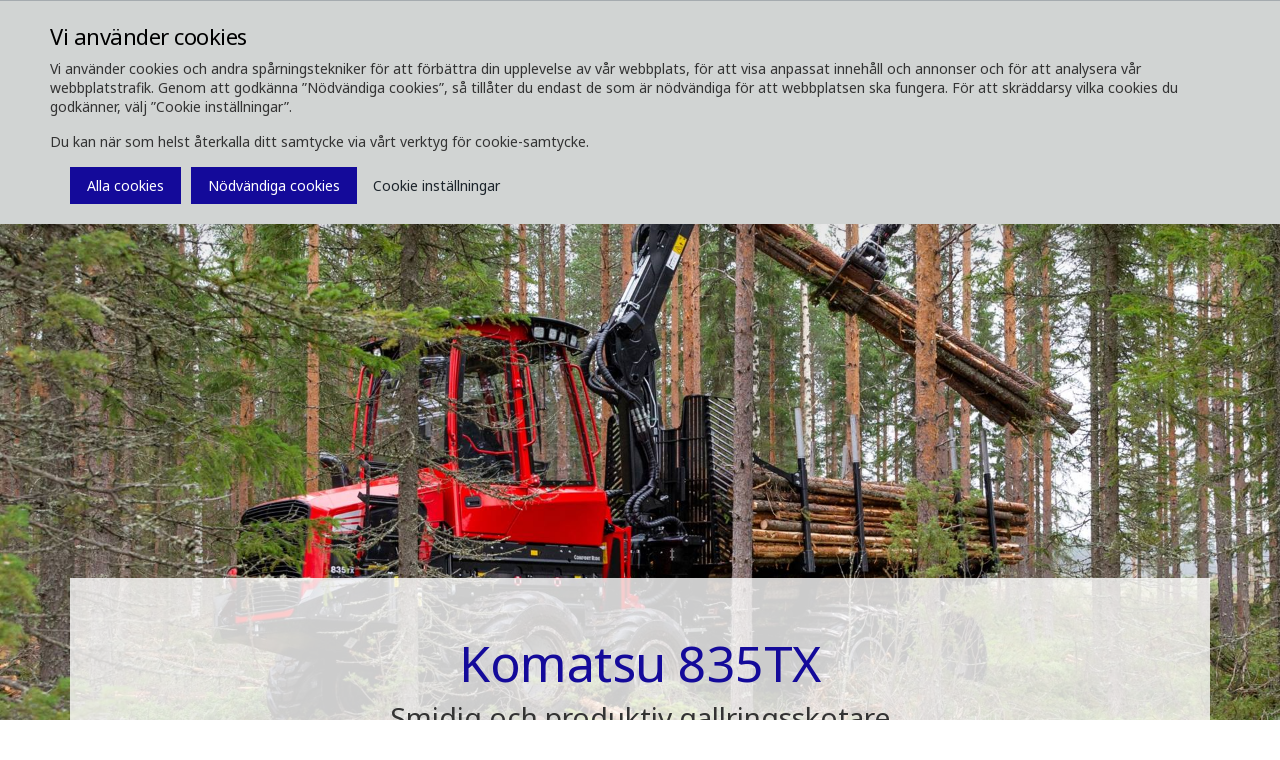

--- FILE ---
content_type: text/html; charset=utf-8
request_url: https://www.komatsuforest.se/skogsmaskiner/v%C3%A5ra-skotare/835tx
body_size: 17027
content:


<!DOCTYPE html>
<!--[if IE 9]><html lang="en" class="ie9 no-js"><![endif]-->
<!--[if !IE]><!-->
<html lang="sv">
<!--<![endif]-->
<head>
    <meta http-equiv="X-UA-Compatible" content="IE=edge" />
    <link rel="icon" href="/favicon.ico" type="image/x-icon" />
    <link rel="apple-touch-icon" sizes="180x180" href="/apple-touch-icon.png">
    <link rel="icon" type="image/png" sizes="32x32" href="/favicon-32x32.png">
    <link rel="icon" type="image/png" sizes="16x16" href="/favicon-16x16.png">
    <link rel="manifest" href="/site.webmanifest">
    <link rel="mask-icon" href="/safari-pinned-tab.svg" color="#5bbad5">
    <meta name="msapplication-TileColor" content="#da532c">
    <meta name="theme-color" content="#ffffff">
    <meta name="format-detection" content="telephone=no">
    <meta http-equiv="Content-Type" content="text/html; charset=utf-8" />
    <meta name="viewport" content="width=device-width,  initial-scale=1.0, maximum-scale=1.0, user-scalable=yes" />


	<link rel="preconnect" href="https://fonts.gstatic.com">
    <link href="https://fonts.googleapis.com/css2?family=Noto+Sans:wght@400;700&display=swap" rel="stylesheet">


    <title>Komatsu 835TX </title>
<meta name="keywords" content=""/>
<meta name="description" content=""/>
<link rel="canonical" href="https://www.komatsuforest.se/skogsmaskiner/v&#229;ra-skotare/835tx" />
<meta name="robots" content="index follow"/>

<meta property="og:title" content="Komatsu 835TX " />
<meta property="og:image" content="https://www.komatsuforest.se/-/media/komatsu-forest/images/product-images/forwarders/komatsu-835tx/ko_835tx_topp.jpg" />
<meta property="og:description" content="Kombinationen av smidighet och kraft g&#246;r Komatsu 835TX perfekt f&#246;r gallring. Den kompakta designen, h&#246;ga markfrig&#229;ngen och br&#228;nsleeffektiva motorn optimerar inte bara prestandan, utan minskar ocks&#229; milj&#246;p&#229;verkan." />
<meta property="og:url" content="https://www.komatsuforest.se/skogsmaskiner/v&#229;ra-skotare/835tx" />    	<link href="/styles/vendor.min.css" rel="stylesheet" />
<link href="/styles/print.min.css" rel="stylesheet" />
<link href="/styles/maps/maps.min.css" rel="stylesheet" />

	<link href="/styles/komatsuforest.min.css?v=2204050923" rel="stylesheet" />
	<link href="/styles/custom/custom.min.css?v=2204050923" rel="stylesheet" />
	
	<script type="text/javascript" src="/scripts/jquery-1.12.4.min.js"></script>
</head>
<body class="header-static template-forwarder  ">
    
    <div id="main-container">
        <header class="header-static">
            
<div class="header-top">
    <div class="container">
        <div class="row">
            <div class="col-md-6">
                


<a class="navbar-brand" href="/">
  <span class="logo">
    <img src="/-/media/komatsu-forest/images/corporate-images/branding/komatsu_white-02.png?h=380&amp;la=sv-SE&amp;w=1985&amp;hash=464E43E19427A3C629FED5F72A27164AFF82AABF" alt="KomatsuForest Logo" width="1985" height="380" />
    <!-- TODO: add tagline field to logo, add .has-tagline to .logo <small class="tagline">Niteflight</small> -->
  </span>
</a>

            </div> 
            <div class="col-md-6">
                <div class="pull-right">

                    
<div class="navbar-activity-search">
    <form action="/search" class="navbar-form" role="search">
        <div class="form-group">
            <input type="text" name="query" placeholder="S&#246;k" autocomplete="off" />
        </div>
    </form>

    <a title="Print" href="#" onclick="javascript:window.print();" style="margin-left: 20px !Important;" class="navbar-toggle-search hidden-xs">        
        <span class="fa fa-print"></span>
    </a>
    
    <a href="#" class="navbar-toggle-search" data-toggle-class="is-searching" data-target=".header-top">
        <span class="glyphicon glyphicon-search"></span>
    </a>

</div>



                    
                        <div class="navbar-activity-menu">
                            
                            <a href="#" class="navbar-toggle-menu" data-toggle="collapse" data-target=".navbar-collapse">
                                <span class="glyphicon glyphicon-menu-hamburger"></span>
                            </a>
                        </div>
                </div>
            </div>
        </div>
    </div>
</div>

            
<div class="navbar-main-wrapper">
    <div class="container">
        <nav class="navbar navbar-default" id="mainNavbar">
            <div class="navbar-collapse collapse">
                
                


<ul class="nav navbar-nav">
    <li>
            <a class="text-uppercase" data-toggle="dropdown" role="button" aria-haspopup="true" aria-expanded="false" href="/om-oss" title="">
                Om oss
                <span class="caret"></span>
            </a>
            <ul class="dropdown-menu">
    <li class="">
            <a class="" href="/om-oss/the-komatsu-way" >
                The Komatsu Way
            </a>
    </li>
    <li class="">
            <a class="" href="/om-oss/gentle-giants" >
                Gentle giants
            </a>
    </li>
    <li class="">
            <a class="" href="/om-oss/en-h&#229;llbar-framtid" >
                En h&#229;llbar framtid
            </a>
    </li>
    <li class="">
            <a class="" href="/om-oss/samarbeten-och-projekt" >
                Samarbeten och projekt
            </a>
    </li>
    <li class="">
            <a class="" href="/om-oss/produktionsanl&#228;ggning" >
                Produktionsanl&#228;ggning
            </a>
    </li>
    <li class="">
            <a class="" href="/om-oss/jobba-hos-oss" >
                Jobba hos oss
            </a>
    </li>
            </ul>
    </li>
    <li>
            <a class="text-uppercase" data-toggle="dropdown" role="button" aria-haspopup="true" aria-expanded="false" href="/skogsmaskiner" title="">
                Skogsmaskiner
                <span class="caret"></span>
            </a>
            <ul class="dropdown-menu">
    <li class=" dropdown">
            <a class="dropdown-toggle" data-toggle="dropdown" role="button" aria-haspopup="true" aria-expanded="false" href="/skogsmaskiner/v&#229;ra-sk&#246;rdare" title="">
                <span class="caret"></span>
                V&#229;ra sk&#246;rdare
            </a>
            <ul class="dropdown-menu">
    <li class="">
            <a class="" href="/skogsmaskiner/v&#229;ra-sk&#246;rdare/901" >
                901
            </a>
    </li>
    <li class="">
            <a class="" href="/skogsmaskiner/v&#229;ra-sk&#246;rdare/901xc" >
                901XC
            </a>
    </li>
    <li class="">
            <a class="" href="/skogsmaskiner/v&#229;ra-sk&#246;rdare/911" >
                911
            </a>
    </li>
    <li class="">
            <a class="" href="/skogsmaskiner/v&#229;ra-sk&#246;rdare/931" >
                931
            </a>
    </li>
    <li class="">
            <a class="" href="/skogsmaskiner/v&#229;ra-sk&#246;rdare/931xc" >
                931XC
            </a>
    </li>
    <li class="">
            <a class="" href="/skogsmaskiner/v&#229;ra-sk&#246;rdare/951" >
                951
            </a>
    </li>
    <li class="">
            <a class="" href="/skogsmaskiner/v&#229;ra-sk&#246;rdare/951xc" >
                951XC
            </a>
    </li>
    <li class="">
            <a class="" href="/skogsmaskiner/v&#229;ra-sk&#246;rdare/tillval-sk&#246;rdare" >
                Tillval sk&#246;rdare
            </a>
    </li>
    <li class="">
            <a class="" href="/skogsmaskiner/v&#229;ra-sk&#246;rdare/smart-crane-f&#246;r-sk&#246;rdare" >
                Smart Crane f&#246;r sk&#246;rdare
            </a>
    </li>
            </ul>
    </li>
    <li class=" dropdown">
            <a class="dropdown-toggle" data-toggle="dropdown" role="button" aria-haspopup="true" aria-expanded="false" href="/skogsmaskiner/v&#229;ra-skotare" title="">
                <span class="caret"></span>
                V&#229;ra skotare
            </a>
            <ul class="dropdown-menu">
    <li class="">
            <a class="" href="/skogsmaskiner/v&#229;ra-skotare/825tx" >
                825TX
            </a>
    </li>
    <li class="">
            <a class="" href="/skogsmaskiner/v&#229;ra-skotare/835tx" >
                835TX
            </a>
    </li>
    <li class="">
            <a class="" href="/skogsmaskiner/v&#229;ra-skotare/845" >
                845
            </a>
    </li>
    <li class="">
            <a class="" href="/skogsmaskiner/v&#229;ra-skotare/855" >
                855
            </a>
    </li>
    <li class="">
            <a class="" href="/skogsmaskiner/v&#229;ra-skotare/875" >
                875
            </a>
    </li>
    <li class="">
            <a class="" href="/skogsmaskiner/v&#229;ra-skotare/895" >
                895
            </a>
    </li>
    <li class="">
            <a class="" href="/skogsmaskiner/v&#229;ra-skotare/898" >
                898
            </a>
    </li>
    <li class="">
            <a class="" href="/skogsmaskiner/v&#229;ra-skotare/right-on-track" >
                Smidiga gallringsexperter
            </a>
    </li>
    <li class="">
            <a class="" href="/skogsmaskiner/v&#229;ra-skotare/tillval-skotare" >
                Tillval skotare
            </a>
    </li>
    <li class="">
            <a class="" href="/skogsmaskiner/v&#229;ra-skotare/komatsu-comfort-ride" >
                Komatsu Comfort Ride
            </a>
    </li>
            </ul>
    </li>
    <li class=" dropdown">
            <a class="dropdown-toggle" data-toggle="dropdown" role="button" aria-haspopup="true" aria-expanded="false" href="/skogsmaskiner/vara-skordaraggregat" title="">
                <span class="caret"></span>
                V&#229;ra sk&#246;rdaraggregat
            </a>
            <ul class="dropdown-menu">
    <li class="">
            <a class="" href="/skogsmaskiner/vara-skordaraggregat/s82" >
                S82
            </a>
    </li>
    <li class="">
            <a class="" href="/skogsmaskiner/vara-skordaraggregat/s92" >
                S92
            </a>
    </li>
    <li class="">
            <a class="" href="/skogsmaskiner/vara-skordaraggregat/c93" >
                C93
            </a>
    </li>
    <li class="">
            <a class="" href="/skogsmaskiner/vara-skordaraggregat/c124" >
                C124
            </a>
    </li>
    <li class="">
            <a class="" href="/skogsmaskiner/vara-skordaraggregat/s132" >
                S132
            </a>
    </li>
    <li class="">
            <a class="" href="/skogsmaskiner/vara-skordaraggregat/c144" >
                C144
            </a>
    </li>
    <li class="">
            <a class="" href="/skogsmaskiner/vara-skordaraggregat/c164" >
                C164
            </a>
    </li>
    <li class="">
            <a class="" href="/skogsmaskiner/vara-skordaraggregat/s172" >
                S172
            </a>
    </li>
            </ul>
    </li>
    <li class="">
            <a class="" href="/skogsmaskiner/komatsu-gripar" >
                Komatsu Gripar
            </a>
    </li>
    <li class=" dropdown">
            <a class="dropdown-toggle" data-toggle="dropdown" role="button" aria-haspopup="true" aria-expanded="false" href="/skogsmaskiner/begagnade-maskiner" title="">
                <span class="caret"></span>
                Begagnade maskiner
            </a>
            <ul class="dropdown-menu">
    <li class="">
            <a class="" href="/skogsmaskiner/begagnade-maskiner/erbjudande" >
                Erbjudande
            </a>
    </li>
            </ul>
    </li>
    <li class="">
            <a class="" href="/skogsmaskiner/komatsu-used-premium" >
                Komatsu Used Premium
            </a>
    </li>
    <li class="">
            <a class="" href="/skogsmaskiner/styr-och-informationssystem" >
                Styr- och informationssystem
            </a>
    </li>
    <li class="">
            <a class="" href="/skogsmaskiner/simulatorer" >
                Simulatorer
            </a>
    </li>
            </ul>
    </li>
    <li>
            <a class="text-uppercase" data-toggle="dropdown" role="button" aria-haspopup="true" aria-expanded="false" href="/servicetj&#228;nster" title="">
                Servicetj&#228;nster
                <span class="caret"></span>
            </a>
            <ul class="dropdown-menu">
    <li class="">
            <a class="" href="/servicetj&#228;nster/smart-forestry" >
                Smart Forestry
            </a>
    </li>
    <li class="">
            <a class="" href="/servicetj&#228;nster/proact-2,-d-,0" >
                ProAct 2.0
            </a>
    </li>
    <li class=" dropdown">
            <a class="dropdown-toggle" data-toggle="dropdown" role="button" aria-haspopup="true" aria-expanded="false" href="/servicetj&#228;nster/reservdelar-och-tillbeh&#246;r" title="">
                <span class="caret"></span>
                Reservdelar och tillbeh&#246;r
            </a>
            <ul class="dropdown-menu">
    <li class="">
            <a class="" href="https://genuineparts.komatsuforest.com/AssertWeb/Auto" target=&quot;_blank&quot;>
                Reservdelskatalog
            </a>
    </li>
    <li class="">
            <a class="" href="/servicetj&#228;nster/reservdelar-och-tillbeh&#246;r/dropbox" >
                Dropbox
            </a>
    </li>
    <li class="">
            <a class="" href="/servicetj&#228;nster/reservdelar-och-tillbeh&#246;r/s&#228;kerhetsdatablad" >
                S&#228;kerhetsdatablad
            </a>
    </li>
            </ul>
    </li>
    <li class="">
            <a class="" href="/servicetj&#228;nster/utbildning" >
                Utbildning
            </a>
    </li>
    <li class="">
            <a class="" href="/servicetj&#228;nster/f&#246;rm&#229;nsprogram" >
                F&#246;rm&#229;nsprogram
            </a>
    </li>
            </ul>
    </li>
    <li>
            <a class="text-uppercase" data-toggle="dropdown" role="button" aria-haspopup="true" aria-expanded="false" href="/utforska" title="">
                Utforska
                <span class="caret"></span>
            </a>
            <ul class="dropdown-menu">
    <li class="">
            <a class="" href="/utforska/webbshop" >
                Webbshop
            </a>
    </li>
    <li class="">
            <a class="" href="/utforska/v&#229;ra-kunder" >
                V&#229;ra kunder
            </a>
    </li>
    <li class=" dropdown">
            <a class="dropdown-toggle" data-toggle="dropdown" role="button" aria-haspopup="true" aria-expanded="false" href="/utforska/ergonomi" title="">
                <span class="caret"></span>
                Ergonomi
            </a>
            <ul class="dropdown-menu">
    <li class="">
            <a class="" href="/utforska/ergonomi/ur-teknisk-synvinkel" >
                Ur teknisk synvinkel
            </a>
    </li>
    <li class="">
            <a class="" href="/utforska/ergonomi/tips-och-r&#229;d" >
                Tips och r&#229;d
            </a>
    </li>
            </ul>
    </li>
            </ul>
    </li>
    <li>
            <a class="text-uppercase" data-toggle="dropdown" role="button" aria-haspopup="true" aria-expanded="false" href="/media" title="">
                Media
                <span class="caret"></span>
            </a>
            <ul class="dropdown-menu">
    <li class="">
            <a class="" href="/media/nyhetsrum" >
                Nyhetsrum
            </a>
    </li>
    <li class="">
            <a class="" href="/media/event" >
                Event
            </a>
    </li>
    <li class="">
            <a class="" href="/media/bildbank" >
                Bildbank
            </a>
    </li>
    <li class="">
            <a class="" href="/media/kundtidning" >
                Kundtidning
            </a>
    </li>
    <li class="">
            <a class="" href="/media/ladda-ner-media" >
                Ladda ner media
            </a>
    </li>
            </ul>
    </li>
    <li>
            <a class="text-uppercase" data-toggle="dropdown" role="button" aria-haspopup="true" aria-expanded="false" href="/kontakt" title="">
                Kontakt
                <span class="caret"></span>
            </a>
            <ul class="dropdown-menu">
    <li class="">
            <a class="" href="/kontakt/v&#229;ra-s&#228;ljare" >
                Kontakta s&#228;ljare
            </a>
    </li>
    <li class="">
            <a class="" href="/kontakt/v&#229;ra-verkst&#228;der" >
                Kontakta verkstad
            </a>
    </li>
    <li class="">
            <a class="" href="/kontakt/kontakt-gallande-dina-personuppgifter" >
                Kontakt g&#228;llande dina Personuppgifter
            </a>
    </li>
    <li class="">
            <a class="" href="/kontakt/prenumerera" >
                Prenumerera
            </a>
    </li>
            </ul>
    </li>
</ul>




                
                
                
                
  <ul class="nav navbar-nav navbar-right navbar-activity">
    

<li class="dropdown">
    <a href="#" class="dropdown-toggle text-uppercase" data-toggle="dropdown">
        
        Logga in
        <span class="caret"></span>
    </a>
    <ul class="dropdown-menu">
            <li class=" ">
                <a href="/leverant&#246;r-login"  title="Inloggning leverant&#246;r">
Inloggning leverant&#246;r                </a>
            </li>
    </ul>
</li>

<li class="dropdown">
    <a href="#" class="dropdown-toggle text-uppercase" data-toggle="dropdown">        
        V&#228;lj land
        <span class="caret"></span>

    </a>
    <ul class="dropdown-menu">
            <li class=" ">
                <a href="http://www.komatsuforest.com.au"  title="Australien">
Australien                </a>
            </li>
            <li class=" ">
                <a href="http://www.komatsuforest.at"  title="&#214;sterrike">
&#214;sterrike                </a>
            </li>
            <li class=" ">
                <a href="http://www.komatsuforest.com.br/"  title="Brasilien">
Brasilien                </a>
            </li>
            <li class=" ">
                <a href="http://www.komatsuforest.fi/"  title="Finland">
Finland                </a>
            </li>
            <li class=" ">
                <a href="http://www.komatsuforest.fr"  title="Frankrike">
Frankrike                </a>
            </li>
            <li class=" ">
                <a href="http://www.komatsuforest.de"  title="Tyskland">
Tyskland                </a>
            </li>
            <li class=" ">
                <a href="https://www.komatsuforest.com.uy/"  title="Latinamerika">
Latinamerika                </a>
            </li>
            <li class=" ">
                <a href="https://www.komatsu.com/en/industries/forestry/"  title="Nordamerika">
Nordamerika                </a>
            </li>
            <li class=" ">
                <a href="http://www.komatsuforest.no"  title="Norge">
Norge                </a>
            </li>
            <li class=" ">
                <a href="http://www.komatsuforest.co.uk"  title="Storbritannien">
Storbritannien                </a>
            </li>
            <li class=" ">
                <a href="http://www.komatsuforest.com" target=&quot;_blank&quot; title="Global sida">
Global sida                </a>
            </li>
    </ul>
</li>

  </ul>
 
                               
            </div>
        </nav>
    </div>
</div>


        </header>
        <main>
            <nav class="navbar-breadcrumb">
    <div class="container">
        <ol class="breadcrumb">


                    <li>
                        <a href="/">
                            <i class="glyphicon glyphicon-home"></i>
                            
                        </a>
                    </li>
                    <li><i class="fa fa-angle-right"></i></li>
                    <li class="">
                        <a href="/skogsmaskiner">Skogsmaskiner</a>
                    </li>
                    <li><i class="fa fa-angle-right"></i></li>
                    <li class="">
                        <a href="/skogsmaskiner/v&#229;ra-skotare">V&#229;ra skotare</a>
                    </li>
                    <li><i class="fa fa-angle-right"></i></li>
                    <li class="active">
                        <a href="/skogsmaskiner/v&#229;ra-skotare/835tx">835TX</a>
                    </li>
        </ol>



    </div>
</nav>

            <div class="page-wide">


        <div class="header-wrapper">
            <div class="page-header bg-media bg-responsive page-image page-image-wide" style="background-image: url(&#39;/-/media/komatsu-forest/images/product-images/forwarders/komatsu-835tx/ko_835tx_topp.jpg?mw=1920&amp;hash=8735CB6EB88784E74D4D1CAD12DD71F96F384334&#39;)" data-image-lg="url(&#39;/-/media/komatsu-forest/images/product-images/forwarders/komatsu-835tx/ko_835tx_topp.jpg?mw=1024&amp;hash=ABC5B06F8ADC8EADD6B77ABD56B630E6D3FAE8A2&#39;)" data-image-md="url(&#39;/-/media/komatsu-forest/images/product-images/forwarders/komatsu-835tx/ko_835tx_topp.jpg?mw=800&amp;hash=7BB32DF71D519A6CFC589FB2E153F7580BEBE269&#39;)" data-image-sm="url(&#39;/-/media/komatsu-forest/images/product-images/forwarders/komatsu-835tx/ko_835tx_topp.jpg?mw=600&amp;hash=F92C141AD61B3942575828DC541C37D6A78421A9&#39;)">
                <img class="visible-print" src="/-/media/komatsu-forest/images/product-images/forwarders/komatsu-835tx/ko_835tx_topp.jpg?mw=800&amp;hash=7BB32DF71D519A6CFC589FB2E153F7580BEBE269" alt="" />
                    
            </div>
            <div class="page-details-wrapper page-details-wide">
                <div class="container">
                    <div class="page-details">
                        
<div class="section-header">
        <h1 class="page-details-title h1">
            Komatsu 835TX
        </h1>


        <p class="page-details-intro h4">
            Smidig och produktiv gallringsskotare
        </p>

</div>

                    </div>
                </div>
            </div>
        </div>


</div>


<div class="product-intro container">
    <div class="row">
        <div class="col-sm-4 col-md-3 hidden-xs">
            <p class="product-intro-logo">835TX</p>
        </div>
        <div class="col-sm-8 col-md-9">
            <p class="product-intro-title h4">
                Komatsu 835TX
                </p>
            <p class="product-intro-text h6">
                Kombinationen av smidighet och kraft g&ouml;r Komatsu 835TX perfekt f&ouml;r gallring. Den kompakta designen, h&ouml;ga markfrig&aring;ngen och br&auml;nsleeffektiva motorn optimerar inte bara prestandan, utan minskar ocks&aring; milj&ouml;p&aring;verkan.
            </p>
        </div>
    </div>
</div>





<div class="container">
    <div class="row">
        <div class="col-md-12 text-center">
            
                <a href="https://shopv15.mediahandler.se/pdf/komatsu/kSkotare_samlingsbroschyr_se.pdf" class="btn btn-default" title="Ladda ner broschyr" target="_blank" data-tracking='{"name":"Open technical product sheet","data":"835TX","text":"ProductPage: 835TX"}'>
                    Ladda ner broschyr
                </a>
        </div>
    </div>
</div>


<div class="container highlights">
    <div class="row">
        <div class="col-lg-12">
            
            <div class="owl-carousel " data-options='{"items":"4","margin":"0","loop":"true","nav":"true"}'>
                        <div class="highlight">
                            <p class="highlight-title text-lg">Bruttolast</p>
                            <p class="highlight-subtitle h4">11 000 kg</p>
                        </div>
                        <div class="highlight">
                            <p class="highlight-title text-lg">Effekt</p>
                            <p class="highlight-subtitle h4">127 kW DIN vid 1900 r/min</p>
                        </div>
                        <div class="highlight">
                            <p class="highlight-title text-lg">Vridmoment</p>
                            <p class="highlight-subtitle h4">750 Nm vid 1500 r/min</p>
                        </div>
                        <div class="highlight">
                            <p class="highlight-title text-lg">Dragkraft</p>
                            <p class="highlight-subtitle h4">163 kN</p>
                        </div>

            </div>
        </div>
    </div>
</div>







<section class="section section-full">
  
<div class="container">
  <div class="row">
    <div class="col-md-12">
      



<div class="teaser-collection teaser-list yo">

        <h2 class="section-title teaser-collection-header">Egenskaper</h2>

            <div class="row teaser-item">
                               
                

                <div class="col-xs-12 col-sm-6 teaser-image ">
<img src="/-/media/komatsu-forest/images/product-images/forwarders/komatsu-835tx/ko_835tx_trackingframe.jpg?h=401&amp;la=sv-SE&amp;mw=601&amp;w=601&amp;hash=5A0D234749F6478335A21348084030283024B9AF" class="img-responsive" alt="Komatsu 835TX" width="601" height="401" />
                </div>
                <div class="col-xs-12 col-sm-6 teaser-text">
                    <div class="teaser-body">
                                                    <h3 class="teaser-title h3">
                                En maskin f&#246;r dig
                            </h3>

                        <div class="teaser-summary">
                            -11 ton lastkapacitet
<br />
-105F-kran i r&auml;ckvidd 7,8 / 9,5 /10 m
<br />
-V&auml;lj mellan tillval som tiltbar kranpelare och gallringsram
<br />
-Extra l&aring;ng bakram f&ouml;r dubbell&auml;gg (tillval)
<br />
-24,5-hjul - V&auml;lj mellan hjulbredd 600 / 710 / 800 mm<br />
-Skr&auml;ddarsy ditt lastutrymme med FlexBunk (tillval) <br />
-V&auml;lj mellan olika gripalternativ f&ouml;r att hitta det som passar dig
                        </div>




                    </div>
                </div>
            </div>
            <div class="row teaser-item">
                               
                

                <div class="col-xs-12 col-sm-6 teaser-image teaser-image-right pull-right">
<img src="/-/media/komatsu-forest/images/product-images/forwarders/komatsu-825tx/ko825tx_trackingframe2.jpg?h=401&amp;la=sv-SE&amp;mw=601&amp;w=601&amp;hash=281C0EE4DA580E29F91468CA9D38A5AFB2DECAC4" class="img-responsive" alt="Komatsu 825TX Tracking frame" width="601" height="401" />
                </div>
                <div class="col-xs-12 col-sm-6 teaser-text">
                    <div class="teaser-body">
                                                    <h3 class="teaser-title h3">
                                Smidig och produktiv i tr&#229;nga best&#229;nd
                            </h3>

                        <div class="teaser-summary">
                            V&aring;ra gallringsmaskiner navigerar smidigt i tr&aring;nga best&aring;nd samtidigt som de levererar kontinuerligt h&ouml;g produktion. TX-maskinerna kan utrustas med en innovativ sp&aring;rningsram som g&ouml;r att bakvagnens hjulsp&aring;r n&auml;stan helt f&ouml;ljer framvagnens, med en avvikelse p&aring; under 200 mm.
                        </div>




                    </div>
                </div>
            </div>
            <div class="row teaser-item">
                               
                

                <div class="col-xs-12 col-sm-6 teaser-image ">
<img src="/-/media/komatsu-forest/images/product-images/forwarders/komatsu-825tx/ko825tx_thinninggatebunks2.jpg?h=401&amp;la=sv-SE&amp;mw=601&amp;w=601&amp;hash=00B352319AE64E86A0FE11F8B4F63C5F0CBE6A5B" class="img-responsive" alt="Komatsu 825TX Thinning gate and bunks" width="601" height="401" />
                </div>
                <div class="col-xs-12 col-sm-6 teaser-text">
                    <div class="teaser-body">
                                                    <h3 class="teaser-title h3">
                                Ett lastutrymme anpassat f&#246;r gallring
                            </h3>

                        <div class="teaser-summary">
                            Med ett lastutrymme speciellt utformat f&ouml;r gallring &auml;r varje detalj anpassad f&ouml;r att ge b&auml;sta resultat i tr&aring;nga utrymmen. B&aring;de grind och bankar lutar in&aring;t f&ouml;r att minska risken f&ouml;r att st&ouml;ta i kvarvarande tr&auml;d n&auml;r maskinen r&ouml;r sig i sidled i oj&auml;mn terr&auml;ng.
<br />
<br />
Grinden &auml;r i sitt standardutf&ouml;rande manuellt flyttbar men f&ouml;r extra flexibilitet finns en hydrauliskt flyttbar grind som tillval. F&ouml;r att bibeh&aring;lla den smidiga designen sitter grinden och f&ouml;rsta banken ihop.
                        </div>




                    </div>
                </div>
            </div>
            <div class="row teaser-item">
                               
                

                <div class="col-xs-12 col-sm-6 teaser-image teaser-image-right pull-right">
<img src="/-/media/komatsu-forest/images/product-images/forwarders/komatsu-825tx/ko825tx_view2.jpg?h=401&amp;la=sv-SE&amp;mw=601&amp;w=601&amp;hash=A35C25683490825392EFF74D68EF0AC143A26BCD" class="img-responsive" alt="Komatsu 825TX View" width="601" height="401" />
                </div>
                <div class="col-xs-12 col-sm-6 teaser-text">
                    <div class="teaser-body">
                                                    <h3 class="teaser-title h3">
                                Bra sikt g&#246;r jobbet enklare
                            </h3>

                        <div class="teaser-summary">
                            En viktig f&ouml;ruts&auml;ttning f&ouml;r att kunna arbeta effektivt och skonsamt i t&auml;ta gallringar &auml;r att sikten &auml;r god. I en Komatsu-skotare har du alltid utm&auml;rkt sikt i alla riktningar &ndash; &auml;ven ner &ouml;ver hjulen.
<br />
<br />
Grinden &auml;r smart utformad f&ouml;r att ge god sikt genom ribborna och &auml;r dessutom m&aring;lad med matt f&auml;rg f&ouml;r att undvika bl&auml;ndande reflexer.
                        </div>




                    </div>
                </div>
            </div>
            <div class="row teaser-item">
                               
                

                <div class="col-xs-12 col-sm-6 teaser-image ">
<img src="/-/media/komatsu-forest/images/product-images/forwarders/komatsu-895-2025/ko895_mg_4583-mindre.jpg?h=401&amp;la=sv-SE&amp;mw=601&amp;w=601&amp;hash=703A5D111E1435E5D055EF7B67DD357D8685C48F" class="img-responsive" alt="" width="601" height="401" />
                </div>
                <div class="col-xs-12 col-sm-6 teaser-text">
                    <div class="teaser-body">
                                                    <h3 class="teaser-title h3">
                                Greppa virket som ett proffs
                            </h3>

                        <div class="teaser-summary">
                            Komatsu-gripar är utformade för att leverera hög produktivitet i tuffa miljöer. Med en stor öppning och goda inrullningsegenskaper gör griparna det lätt att samla, räta upp och greppa virket snabbt och effektivt.
<br />
<br />
De 11 olika modellerna, inklusive specialiserade varianter för bioenergi och heavy duty-uppdrag, säkerställer att det finns en grip för varje behov. Den robusta konstruktionen och höga tåligheten gör dem till ett pålitligt verktyg, vilket hjälper dig att effektivisera ditt arbete och jobba på ett lönsamt sätt.
                        </div>




                    </div>
                </div>
            </div>


</div>
    </div>
  </div>
</div>
<div class="container">
  <div class="row">
    <div class="col-md-12 text-center">
      




        <a href="/skogsmaskiner/v&#229;ra-skotare" class="btn btn-default call-to-action" >
            Fler skotarf&#246;rdelar
        </a>



    </div>
  </div>
</div>
</section>


<section class="section section-full">
  
<div class="container">
  <div class="row">
    <div class="col-md-12">
      



<div class="teaser-collection teaser-tabs">

        <h2 class="section-title teaser-collection-header">N&#229;gra av v&#229;ra skotartillval</h2>

        <!-- Nav tabs -->
        <ul class="nav nav-tabs" role="tablist">
                <li role="presentation" class="active"><a href="#BB2BEA2B0D8C4B969DB15C3FF70990DD" aria-controls="BB2BEA2B0D8C4B969DB15C3FF70990DD" role="tab" data-toggle="tab">Flex Bunk - fullst&#228;ndig flexibilitet</a></li>
                <li role="presentation"><a href="#0A2C9DEF965848F797320004AFAA4CD1" aria-controls="0A2C9DEF965848F797320004AFAA4CD1" role="tab" data-toggle="tab">En ny generation av komfort</a></li>
                <li role="presentation"><a href="#4A85E2CA8AF8443BA57E28189A32A629" aria-controls="4A85E2CA8AF8443BA57E28189A32A629" role="tab" data-toggle="tab">Smart Crane</a></li>
                <li role="presentation"><a href="#9887B0551E314C35A49741402ADD5B54" aria-controls="9887B0551E314C35A49741402ADD5B54" role="tab" data-toggle="tab">Smart Forestry</a></li>
                <li role="presentation"><a href="#F6C0841ABC8C42E785DB2675E24B703D" aria-controls="F6C0841ABC8C42E785DB2675E24B703D" role="tab" data-toggle="tab">Speed Shift</a></li>
        </ul>
        <!-- Tab panes -->
        <div class="tab-content">
                <div role="tabpanel" class="tab-pane active" id="BB2BEA2B0D8C4B969DB15C3FF70990DD">
                        <div class="row">
                            <div class="col-md-6">
                                <div class="teaser-image">
                                    <img src="/-/media/komatsu-forest/images/product-images/forwarders/komatsu-855/ko855_2019_5262.jpg?h=400&amp;la=sv-SE&amp;mw=600&amp;w=600&amp;hash=7BF08B64264278F82B5B2B12102821770F0F521D" class="img-responsive" alt="Komatsu 855" width="600" height="400" />
                                </div>
                            </div>
                            <div class="col-md-6">
                                <div class="teaser-body">
                                        <h3 class="teaser-title h3">
                                            Flex Bunk - fullst&#228;ndig flexibilitet
                                        </h3>
                                    <p class="teaser-summary">
                                        Flex Bunk &auml;r v&aring;rt flexibla banksystem som kan anpassas f&ouml;r att m&ouml;ta dina specifika behov. I standardversionen ing&aring;r fasta st&ouml;ttor och en standardbredd p&aring; bankarna, men med flera tillval kan du enkelt skr&auml;ddarsy lastutrymmet.
<br />
<br />
Hydrauliskt justerbara st&ouml;ttor ger snabbare krank&ouml;rning och f&ouml;rb&auml;ttrad br&auml;nsleekonomi. Med hj&auml;lp av breddningssatsen kan lastutrymmets bredd enkelt justeras med hj&auml;lp av kranen efter behov*. Ett manuellt justerbart breddningsalternativ finns ocks&aring; som tillval.
<br />
<br />
*Ej f&ouml;r 835TX
                                    </p>




                                </div>
                            </div>
                        </div>

                </div>
                <div role="tabpanel" class="tab-pane" id="0A2C9DEF965848F797320004AFAA4CD1">
                        <div class="row">
                            <div class="col-md-6">
                                <div class="teaser-image">
                                    <img src="/-/media/komatsu-forest/images/product-images/options-forwarders/comfort-ride-2021.jpg?h=450&amp;la=sv-SE&amp;mw=600&amp;w=600&amp;hash=BEFA14887485B306D6F6B51D91010E5A914135EF" class="img-responsive" alt="Comfort Ride 2021" width="600" height="450" title="Comfort Ride 2021" />
                                </div>
                            </div>
                            <div class="col-md-6">
                                <div class="teaser-body">
                                        <h3 class="teaser-title h3">
                                            En ny generation av komfort
                                        </h3>
                                    <p class="teaser-summary">
                                        En skotarf&ouml;rare tillbringar m&aring;nga timmar om dagen i hytten, vilket g&ouml;r det otroligt viktigt med en trevlig och bekv&auml;m arbetsmilj&ouml;. Komatsu&nbsp;Comfort Ride d&auml;mpar effektivt st&ouml;tar och vibrationer och ger p&aring; s&aring; vis en ergonomisk arbetsmilj&ouml;. Detta bidrar i sin tur till h&ouml;gre produktivitet och b&auml;ttre l&ouml;nsamhet.<br />
<br />
Den nya generationen av Comfort Ride har komforth&ouml;jande funktioner som justerbar fasthet i sidled och automatisk nivellering i sidled vid stillast&aring;ende och vid l&aring;g hastighet. Det f&ouml;rh&ouml;jda avlastningsl&auml;get fungerar nu ocks&aring; vid l&aring;g hastighet, f&ouml;r att g&ouml;ra det smidigare att flytta skotaren vid avl&auml;gget. Goda nyheter f&ouml;r alla skotarf&ouml;rare!<br />
                                    </p>



                                            <div class="teaser-link">
                                                <a href="https://shopv15.mediahandler.se/pdf/komatsu/kCR_ps_se.pdf" class=""  target=_blank>
                                                    Ladda ner broschyr
                                                </a>
                                            </div>

                                </div>
                            </div>
                        </div>

                </div>
                <div role="tabpanel" class="tab-pane" id="4A85E2CA8AF8443BA57E28189A32A629">
                        <div class="row">
                            <div class="col-md-6">
                                <div class="teaser-image">
                                    <img src="/-/media/komatsu-forest/images/product-images/options-forwarders/smart-crane/smart-crane.jpg?h=400&amp;la=sv-SE&amp;mw=600&amp;w=600&amp;hash=582DFD8E5E703EE56491F0918D1923EFF2082233" class="img-responsive" alt="Komatsu Smart Crane" width="600" height="400" title="Komatsu Smart Crane" />
                                </div>
                            </div>
                            <div class="col-md-6">
                                <div class="teaser-body">
                                        <h3 class="teaser-title h3">
                                            Smart Crane
                                        </h3>
                                    <p class="teaser-summary">
                                        Eftersom en s&aring; stor del av skotarf&ouml;rarens arbetsdag best&aring;r av krank&ouml;rning s&aring; finns det stor potential i att effektivisera den. Med Smart Crane f&aring;r f&ouml;raren uppleva f&ouml;rdelar som enklare krank&ouml;rning, b&auml;ttre ork och h&ouml;gre produktivitet. F&ouml;rdelar som &auml;r positiva f&ouml;r b&aring;de l&ouml;nsamhet och f&ouml;rarens v&auml;lm&aring;ende. Allt f&ouml;r att det ska vara s&aring; enkelt som m&ouml;jligt f&ouml;r f&ouml;raren att fokusera p&aring; det som verkligen &auml;r viktigt &ndash; virke till v&auml;g.
                                    </p>



                                            <div class="teaser-link">
                                                <a href="https://shopv15.mediahandler.se/pdf/komatsu/kSmartCrane_ps_se.pdf" class=""  target=_blank>
                                                    Ladda ner broschyr
                                                </a>
                                            </div>

                                </div>
                            </div>
                        </div>

                </div>
                <div role="tabpanel" class="tab-pane" id="9887B0551E314C35A49741402ADD5B54">
                        <div class="row">
                            <div class="col-md-6">
                                <div class="teaser-image">
                                    <img src="/-/media/komatsu-forest/images/aftermarket-images/smart-forestry/smart-forestry-top-photo.jpg?h=338&amp;la=sv-SE&amp;mw=600&amp;w=600&amp;hash=E5ECAC92C5C28C7A11D3BD9FE0A873392DB34ACF" class="img-responsive" alt="MaxiFleet " width="600" height="338" />
                                </div>
                            </div>
                            <div class="col-md-6">
                                <div class="teaser-body">
                                        <h3 class="teaser-title h3">
                                            Smart Forestry
                                        </h3>
                                    <p class="teaser-summary">
                                        Med Smart Forestry f&aring;r du tillg&aring;ng till en samling digitala tj&auml;nster som hj&auml;lper till att g&ouml;ra arbetsplatsen trygg, smart, produktiv och h&aring;llbar &ndash; oavsett om du har en eller hundra skogsmaskiner. Du kan h&aring;lla koll p&aring; dina maskiner, samarbeta med kollegor och fatta kloka beslut baserade p&aring; fakta.<br />
<br />
Smart Forestry best&aring;r av tre olika applikationer, vilket g&ouml;r det enkelt f&ouml;r dig att hitta det som passar dig och din verksamhet.
                                    </p>



                                            <div class="teaser-link">
                                                <a href="/servicetj&#228;nster/smart-forestry" class="" >
                                                    Mer om Smart Forestry
                                                </a>
                                            </div>

                                </div>
                            </div>
                        </div>

                </div>
                <div role="tabpanel" class="tab-pane" id="F6C0841ABC8C42E785DB2675E24B703D">
                        <div class="row">
                            <div class="col-md-6">
                                <div class="teaser-image">
                                    <img src="/-/media/komatsu-forest/images/product-images/options-forwarders/speedshift_option.jpg?h=338&amp;la=sv-SE&amp;mw=600&amp;w=600&amp;hash=2E788781F635932022F593F81D11B582D117F1E4" class="img-responsive" alt="Växellådslösning SpeedShift Komatsu " width="600" height="338" />
                                </div>
                            </div>
                            <div class="col-md-6">
                                <div class="teaser-body">
                                        <h3 class="teaser-title h3">
                                            Speed Shift
                                        </h3>
                                    <p class="teaser-summary">
                                        Speed Shift &auml;r en smart v&auml;xell&aring;dsl&ouml;sning med dubbla hydrostatmotorer, d&auml;r skotaren automatiskt v&auml;xlar upp n&auml;r f&ouml;raren &ouml;kar hastigheten. Det g&ouml;r att maskinen stegl&ouml;st kan accelerera inom fulla hastighetsregistret utan att f&ouml;raren beh&ouml;ver g&ouml;ra n&aring;got. P&aring; s&aring; s&auml;tt kan motorn ligga p&aring; ett optimalt varvtal under st&ouml;rsta delen av arbetet, vilket sparar br&auml;nsle och ger en tyst och sk&ouml;n arbetsmilj&ouml;.
<br />
<br />
Den automatiska v&auml;xlingen g&ouml;r det m&ouml;jligt att &ouml;ka transporthastigheten d&auml;r terr&auml;ngen till&aring;ter det. Det kan exempelvis vara p&aring; fina basv&auml;gar i kuperad terr&auml;ng d&auml;r det bitvis &auml;r m&ouml;jligt att k&ouml;ra fortare. Ju l&auml;ngre skotningsv&auml;garna &auml;r, desto st&ouml;rre &auml;r nyttan med Speed Shift.
                                    </p>




                                </div>
                            </div>
                        </div>

                </div>
        </div>
</div>
    </div>
  </div>
</div>
</section>

<div class="container">
    <div class="row">
        <div class="col-md-12">
            <div class="product-data">
                <h2 class="product-data-header">
                    Specifikationer
                </h2> 
                    <div class="productDataSection first"> 
                        <h3 class="product-data-title text-normal h4">835TX</h3>
                        <h5><span class="glyphicon glyphicon-plus-sign expand-all-data"></span></h5>
                    </div> 
                    <div class="productDataSection">
                        <div class="sectionHeader " data-target="#51048492ADB340A8955C02E2D25AC22F" data-toggle="collapse">
                            <h4 class="product-data-item-title h5">
                                &#214;versikt
                                <span class="glyphicon glyphicon-plus-sign"></span>
                            </h4>
                        </div>
                        <div id="51048492ADB340A8955C02E2D25AC22F" class="collapse in sectionItemContainer">
                            <img src="/-/media/komatsu-forest/images/product-images/product-images-other/overview_image_forwarder.jpg?h=717&amp;la=sv-SE&amp;w=1200&amp;hash=FA76D556BAB5D6FE9317AE57B7005F53EC90A6E5" class="img-responsive" alt="" width="1200" height="717" />
                        </div>
                    </div>

<div class="productDataSection">
    <div class="sectionHeader collapsed" data-target="#57DFBC3CE61B41EB8EEC9C273DB0BB9E" data-toggle="collapse">
        <h4 class="product-data-item-title h5">
            Dimensioner
            <span class="glyphicon glyphicon-plus-sign"></span> 
        </h4>
    </div>

    <div id="57DFBC3CE61B41EB8EEC9C273DB0BB9E" class="collapse sectionItemContainer">
            <div class="sectionItem">
                <h5 class="dataHeader text-lg text-bold">A. Bredd</h5>
                <p class="dataValue text-lg text-light">Med 600/50x24,5 d&#228;ck: 2 620 mm</p>
            </div>
            <div class="sectionItem">
                <h5 class="dataHeader text-lg text-bold">B. L&#228;ngd, total</h5>
                <p class="dataValue text-lg text-light">9 380 mm  (med den korta bakramen)</p>
            </div>
            <div class="sectionItem">
                <h5 class="dataHeader text-lg text-bold">C. L&#228;ngd, framaxel till styrmidja</h5>
                <p class="dataValue text-lg text-light">1 900 mm, 2 150 mm med sp&#229;rningsram</p>
            </div>
            <div class="sectionItem">
                <h5 class="dataHeader text-lg text-bold">D. L&#228;ngd, styrmidja till bakaxel</h5>
                <p class="dataValue text-lg text-light">2 900 mm, 2 650 mm med sp&#229;rningsram</p>
            </div>
            <div class="sectionItem">
                <h5 class="dataHeader text-lg text-bold">E. Transporth&#246;jd med slangar och d&#228;ckkompression</h5>
                <p class="dataValue text-lg text-light">3 840 mm  / 3 800 mm  (105F med krantilt)</p>
            </div>
            <div class="sectionItem">
                <h5 class="dataHeader text-lg text-bold">F. Markfrig&#229;ng, vid styrled</h5>
                <p class="dataValue text-lg text-light">610 mm </p>
            </div>
            <div class="sectionItem">
                <h5 class="dataHeader text-lg text-bold">Anm&#228;rkning</h5>
                <p class="dataValue text-lg text-light">M&#229;ttangivelserna &#228;r nominella och kan variera beroende p&#229; tillverkningstoleranser och utrustningsval</p>
            </div>

    </div>
</div>
<div class="productDataSection">
    <div class="sectionHeader collapsed" data-target="#1439BAD0FAC34DF9B8A582EC6DC2D504" data-toggle="collapse">
        <h4 class="product-data-item-title h5">
            Vikt
            <span class="glyphicon glyphicon-plus-sign"></span> 
        </h4>
    </div>

    <div id="1439BAD0FAC34DF9B8A582EC6DC2D504" class="collapse sectionItemContainer">
            <div class="sectionItem">
                <h5 class="dataHeader text-lg text-bold">Ungef&#228;rlig vikt</h5>
                <p class="dataValue text-lg text-light">Fr&#229;n 16 040 kg </p>
            </div>

    </div>
</div>
<div class="productDataSection">
    <div class="sectionHeader collapsed" data-target="#6BC7B6A25F0D43A084ECFE2A552D376A" data-toggle="collapse">
        <h4 class="product-data-item-title h5">
            Motor
            <span class="glyphicon glyphicon-plus-sign"></span> 
        </h4>
    </div>

    <div id="6BC7B6A25F0D43A084ECFE2A552D376A" class="collapse sectionItemContainer">
            <div class="sectionItem">
                <h5 class="dataHeader text-lg text-bold">Allm&#228;n info</h5>
                <p class="dataValue text-lg text-light">AGCO Power, 4-cylindrig dieselmotor med turbo och laddluftkylare. Uppfyller kraven enligt  EU Stage V (Europa och  EPA Tier 4F (Nordamerika)</p>
            </div>
            <div class="sectionItem">
                <h5 class="dataHeader text-lg text-bold">Slagvolym</h5>
                <p class="dataValue text-lg text-light">4,9 l </p>
            </div>
            <div class="sectionItem">
                <h5 class="dataHeader text-lg text-bold">Effekt</h5>
                <p class="dataValue text-lg text-light">127 kW DIN vid 1900 rpm.</p>
            </div>
            <div class="sectionItem">
                <h5 class="dataHeader text-lg text-bold">Vridmoment</h5>
                <p class="dataValue text-lg text-light">750 Nm vid 1500 rpm</p>
            </div>
            <div class="sectionItem">
                <h5 class="dataHeader text-lg text-bold">Br&#228;nsletank</h5>
                <p class="dataValue text-lg text-light">145 l </p>
            </div>

    </div>
</div>
<div class="productDataSection">
    <div class="sectionHeader collapsed" data-target="#835AAE06D995429EB9E1219AAF98368E" data-toggle="collapse">
        <h4 class="product-data-item-title h5">
            Lastutrymme
            <span class="glyphicon glyphicon-plus-sign"></span> 
        </h4>
    </div>

    <div id="835AAE06D995429EB9E1219AAF98368E" class="collapse sectionItemContainer">
            <div class="sectionItem">
                <h5 class="dataHeader text-lg text-bold">Bruttolast</h5>
                <p class="dataValue text-lg text-light">11 000 kg  </p>
            </div>
            <div class="sectionItem">
                <h5 class="dataHeader text-lg text-bold">Lastarea</h5>
                <p class="dataValue text-lg text-light">3,3 - 4,4 m&#178; </p>
            </div>

    </div>
</div>
<div class="productDataSection">
    <div class="sectionHeader collapsed" data-target="#C772F2C2EE514D3DBAD372C49EACEE75" data-toggle="collapse">
        <h4 class="product-data-item-title h5">
            Kran och grip
            <span class="glyphicon glyphicon-plus-sign"></span> 
        </h4>
    </div>

    <div id="C772F2C2EE514D3DBAD372C49EACEE75" class="collapse sectionItemContainer">
            <div class="sectionItem">
                <h5 class="dataHeader text-lg text-bold">Kran</h5>
                <p class="dataValue text-lg text-light">Komatsu 105F</p>
            </div>
            <div class="sectionItem">
                <h5 class="dataHeader text-lg text-bold">R&#228;ckvidd</h5>
                <p class="dataValue text-lg text-light">7.7 m  / 9.5 m  /10 m </p>
            </div>
            <div class="sectionItem">
                <h5 class="dataHeader text-lg text-bold">Lyftmoment, brutto</h5>
                <p class="dataValue text-lg text-light">103 kNm </p>
            </div>
            <div class="sectionItem">
                <h5 class="dataHeader text-lg text-bold">Vridmoment, brutto</h5>
                <p class="dataValue text-lg text-light">28,7 kNm </p>
            </div>
            <div class="sectionItem">
                <h5 class="dataHeader text-lg text-bold">Rotator</h5>
                <p class="dataValue text-lg text-light">G121/GT151</p>
            </div>
            <div class="sectionItem">
                <h5 class="dataHeader text-lg text-bold">Grip</h5>
                <p class="dataValue text-lg text-light">Komatsu G28</p>
            </div>

    </div>
</div>
<div class="productDataSection">
    <div class="sectionHeader collapsed" data-target="#92012CB619304FE2832AB39C23055B86" data-toggle="collapse">
        <h4 class="product-data-item-title h5">
            Hydraulsystem
            <span class="glyphicon glyphicon-plus-sign"></span> 
        </h4>
    </div>

    <div id="92012CB619304FE2832AB39C23055B86" class="collapse sectionItemContainer">
            <div class="sectionItem">
                <h5 class="dataHeader text-lg text-bold">Fl&#246;de</h5>
                <p class="dataValue text-lg text-light">280 l/min vid 2 000 rpm</p>
            </div>

    </div>
</div>
<div class="productDataSection">
    <div class="sectionHeader collapsed" data-target="#70F9176202E742019120DB248AA24A74" data-toggle="collapse">
        <h4 class="product-data-item-title h5">
            Elsystem
            <span class="glyphicon glyphicon-plus-sign"></span> 
        </h4>
    </div>

    <div id="70F9176202E742019120DB248AA24A74" class="collapse sectionItemContainer">
            <div class="sectionItem">
                <h5 class="dataHeader text-lg text-bold">Sp&#228;nning</h5>
                <p class="dataValue text-lg text-light">24 V</p>
            </div>
            <div class="sectionItem">
                <h5 class="dataHeader text-lg text-bold">Batterikapacitet</h5>
                <p class="dataValue text-lg text-light">2 x 140 Ah</p>
            </div>
            <div class="sectionItem">
                <h5 class="dataHeader text-lg text-bold">Generator</h5>
                <p class="dataValue text-lg text-light">2 x 100 A</p>
            </div>

    </div>
</div>
<div class="productDataSection">
    <div class="sectionHeader collapsed" data-target="#CC7361E21BDB44178542690EC264EE0C" data-toggle="collapse">
        <h4 class="product-data-item-title h5">
            Transmission
            <span class="glyphicon glyphicon-plus-sign"></span> 
        </h4>
    </div>

    <div id="CC7361E21BDB44178542690EC264EE0C" class="collapse sectionItemContainer">
            <div class="sectionItem">
                <h5 class="dataHeader text-lg text-bold">K&#246;rhastighet</h5>
                <p class="dataValue text-lg text-light">0 - ca 25 km/h</p>
            </div>
            <div class="sectionItem">
                <h5 class="dataHeader text-lg text-bold">Dragkraft</h5>
                <p class="dataValue text-lg text-light">163 kN </p>
            </div>

    </div>
</div>
<div class="productDataSection">
    <div class="sectionHeader collapsed" data-target="#B4B0D540EA8242E397D9286ED7E9DD7F" data-toggle="collapse">
        <h4 class="product-data-item-title h5">
            Anm&#228;rkningar
            <span class="glyphicon glyphicon-plus-sign"></span> 
        </h4>
    </div>

    <div id="B4B0D540EA8242E397D9286ED7E9DD7F" class="collapse sectionItemContainer">
            <div class="sectionItem">
                <h5 class="dataHeader text-lg text-bold">Allm&#228;n info</h5>
                <p class="dataValue text-lg text-light">Standard- och extrautrustning &#228;r marknadsanpassade och varierar fr&#229;n land till land. Specifikationen beskriver funktioner som i en del fall &#228;r tillval. Kontrollera med din s&#228;ljare vad som &#228;r standard eller tillval. Vikter &#228;r baserade p&#229; angiven utrustning i grundspecifikation. Vi f&#246;rbeh&#229;ller oss r&#228;tten att &#228;ndra specifikationer eller konstruktioner utan f&#246;reg&#229;ende meddelande.</p>
            </div>

    </div>
</div>
            </div>
        </div>
    </div>
</div>



<section class="section section-full section-padding-normal">
  
<div class="container">
  <div class="row">
    <div class="col-md-12">
      
    </div>
  </div>
</div>
</section>


<div class="container product-gallery">
    <div class="row">

        <div class="col-lg-12">
            <div class="teaser-collection">
                <h2 class="section-title">
                    Bilder
                </h2>
                <div class="owl-carousel" data-options='{"items": "3","autowidth": true, "navigation": true}'>

                        <a class="bg-media" href="/-/media/komatsu-forest/images/product-images/forwarders/komatsu-835tx/ko835tx_mg_5993_tracking.jpg?thn=0&amp;w=1200&amp;hash=B7E7D65F0403A104336C6BE4512DA9F252BA5F0D" data-type="image" data-title="Komatsu 835TX" data-footer="" data-toggle="lightbox" data-gallery="page">
                            <div class="item bg-image" style="background-image: url(&#39;/-/media/komatsu-forest/images/product-images/forwarders/komatsu-835tx/ko835tx_mg_5993_tracking.jpg?mw=500&amp;hash=AE9D04E33AA9939A681611E14C14F35847482B96&#39;)">
                                <img class="visible-print" src="/-/media/komatsu-forest/images/product-images/forwarders/komatsu-835tx/ko835tx_mg_5993_tracking.jpg?mw=500&amp;hash=AE9D04E33AA9939A681611E14C14F35847482B96" alt="" />
                                <div class="media-body">
                                    
                                </div>

                            </div>
                        </a>
                        <a class="bg-media" href="/-/media/komatsu-forest/images/product-images/forwarders/komatsu-835tx/ko835tx_mg_5819.jpg?thn=0&amp;w=1200&amp;hash=F520E564D38ABECB5990B9FAB6BD5607B3AC8BF2" data-type="image" data-title="Komatsu 835TX" data-footer="" data-toggle="lightbox" data-gallery="page">
                            <div class="item bg-image" style="background-image: url(&#39;/-/media/komatsu-forest/images/product-images/forwarders/komatsu-835tx/ko835tx_mg_5819.jpg?mw=500&amp;hash=C6C3F2B3334E085D0D3A8B5CFBCD56EAC050BE04&#39;)">
                                <img class="visible-print" src="/-/media/komatsu-forest/images/product-images/forwarders/komatsu-835tx/ko835tx_mg_5819.jpg?mw=500&amp;hash=C6C3F2B3334E085D0D3A8B5CFBCD56EAC050BE04" alt="" />
                                <div class="media-body">
                                    
                                </div>

                            </div>
                        </a>
                        <a class="bg-media" href="/-/media/komatsu-forest/images/product-images/forwarders/komatsu-835tx/ko835tx_mg_6042.jpg?thn=0&amp;w=1200&amp;hash=DFFC31EA2A48F2C20A0F8EC78BBD801763058EEF" data-type="image" data-title="Komatsu 835TX" data-footer="" data-toggle="lightbox" data-gallery="page">
                            <div class="item bg-image" style="background-image: url(&#39;/-/media/komatsu-forest/images/product-images/forwarders/komatsu-835tx/ko835tx_mg_6042.jpg?mw=500&amp;hash=A951968BF3ADAC60A675131C2FDA3E938E7ABF9A&#39;)">
                                <img class="visible-print" src="/-/media/komatsu-forest/images/product-images/forwarders/komatsu-835tx/ko835tx_mg_6042.jpg?mw=500&amp;hash=A951968BF3ADAC60A675131C2FDA3E938E7ABF9A" alt="" />
                                <div class="media-body">
                                    
                                </div>

                            </div>
                        </a>
                        <a class="bg-media" href="/-/media/komatsu-forest/images/product-images/forwarders/komatsu-835tx/ko835tx_mg_5910.jpg?thn=0&amp;w=1200&amp;hash=1B1B4C3531DC1B138096C84784789B7CF2EFA2D9" data-type="image" data-title="Komatsu 835TX" data-footer="" data-toggle="lightbox" data-gallery="page">
                            <div class="item bg-image" style="background-image: url(&#39;/-/media/komatsu-forest/images/product-images/forwarders/komatsu-835tx/ko835tx_mg_5910.jpg?mw=500&amp;hash=16CC0857836C504182A2A47C0C6FC980DA8A6D78&#39;)">
                                <img class="visible-print" src="/-/media/komatsu-forest/images/product-images/forwarders/komatsu-835tx/ko835tx_mg_5910.jpg?mw=500&amp;hash=16CC0857836C504182A2A47C0C6FC980DA8A6D78" alt="" />
                                <div class="media-body">
                                    
                                </div>

                            </div>
                        </a>

                </div>
            </div>
        </div>
    </div>
 </div>

            <div class="overlay"></div>
        </main>
        <footer>
            <div class="footer-top text-center">
    <div class="container">
        <div class="row">
            <div class="col-md-12">
                

<nav class="social-share">
    <ul class="nav nav-service navbar-nav nav-pills">
        <li class="share-header h6"><p class="share-text">Dela sidan</p></li>
            <li>
                <a title="Facebook" target="_blank" href="http://www.facebook.com/sharer/sharer.php?u=https://www.komatsuforest.se/skogsmaskiner/v%C3%A5ra-skotare/835tx&title=835TX"
                   data-tracking='{"name":"Share Facebook","data":"835TX","text":"835TX in sv-SE"}'>
                    <i class="fa fa-facebook"></i>
                </a>
            </li>
        <li>
            <a title="Twitter" target="_blank" href="http://twitter.com/intent/tweet?status=835TX+https://www.komatsuforest.se/skogsmaskiner/v%C3%A5ra-skotare/835tx"
               data-tracking='{"name":"Share Twitter","data":"835TX","text":"835TX in sv-SE"}'>
                <i class="fa fa-twitter"></i>
            </a>
        </li>
            <li>
                <a title="LinkedIn" target="_blank" href="http://www.linkedin.com/shareArticle?mini=true&url=https://www.komatsuforest.se/skogsmaskiner/v%C3%A5ra-skotare/835tx&title=835TX&source=Komatsu%20Forest"
                   data-tracking='{"name":"Share LinkedIn","data":"835TX","text":"835TX in sv-SE"}'>
                    <i class="fa fa-linkedin"></i>
                </a>
            </li>
        <li>
            <a title="Email" href="mailto:?subject=835TX&body=Jag%20har%20hittat%20en%20sida%20som%20du%20kanske%20tycker%20&#228;r%20intressant:%20https%3a%2f%2fwww.komatsuforest.se%2fskogsmaskiner%2fv%25C3%25A5ra-skotare%2f835tx"
               data-tracking='{"name":"Tell a Friend","data":"835TX","text":"835TX in sv-SE"}'>
                <i class="fa fa-envelope"></i>
            </a>
        </li>
        
    </ul>
</nav>









            </div>
        </div>
    </div>
</div>



<div class="container footer-middle">
    <div class="row">
        <div class="col-sm-3">


<div class="teaser">
    <div class="teaser-item teaser-summary">
        <div class="teaser-body">
                <p class="teaser-heading h3">
                    Om Komatsu
                </p>
                            <div class="teaser-summary">
                    <p>
                        Som en av v&auml;rldens ledande tillverkare av skogs-, entreprenad-, gruv- och anl&auml;ggningsmaskiner har Komatsu funnits vid din sida under ett helt sekel och erbjudit unik kvalitet, trygghet, kunskap och support.
                    </p>
                </div>
                    </div>
    </div>
</div>        </div>
        <div class="col-sm-3">


<div class="contact-container">
    <div class="contact-info">
        <p class="contact-name h5">Huvudkontor</p>
                    <p class="contact-area">Handelsv&#228;gen 22, 901 37</p>
                    <p class="contact-zip">Post: Box 7124, 907 04 Ume&#229;</p>
                    <p class="phone">
                <i class="fa fa-phone" aria-hidden="true"></i>
                090-70 93 00
            </p>
                    <p class="mail">
                <i class="fa fa-envelope" aria-hidden="true"></i>
                <a class="email" href="mailto:info@komatsuforest.com">info@komatsuforest.com</a>
            </p>
        <a class="contact-link" href="/kontakt/platser/sverige/kontor-och-fabrik/huvudkontor" title="Huvudkontor">L&#228;s mer</a>
    </div>
</div>        </div>
        <div class="col-sm-3">
            


<h2 class="title h5">Meny</h2>
<ul class="nav nav-stacked">
        <li>
            <a href="/om-oss"  title="Om oss">
                Om oss
            </a>
        </li>
        <li>
            <a href="/skogsmaskiner"  title="Skogsmaskiner">
                Skogsmaskiner
            </a>
        </li>
        <li>
            <a href="/servicetj&#228;nster"  title="Servicetj&#228;nster">
                Servicetj&#228;nster
            </a>
        </li>
        <li>
            <a href="/utforska"  title="Utforska">
                Utforska
            </a>
        </li>
        <li>
            <a href="/media"  title="Media">
                Media
            </a>
        </li>
        <li>
            <a href="/kontakt"  title="">
                Kontakt
            </a>
        </li>
</ul>            
        </div>
        <div class="col-sm-3">

                    <h2 class="title h5">F&#246;lj oss</h2>
                    <div class="nav-follow-us">


<ul class="nav nav-stacked">
    <li class="">
      <a href="https://www.facebook.com/KomatsuForestAB/" target=&quot;_blank&quot; title="Facebook Sverige">
            <i class="fa fa-facebook"></i> <span>Facebook Sverige</span>
      </a>
    </li>
    <li class="">
      <a href="https://www.facebook.com/KomatsuForestOfficial/"  title="Facebook Global">
            <i class="fa fa-facebook"></i> <span>Facebook Global</span>
      </a>
    </li>
    <li class="">
      <a href="https://www.instagram.com/komatsuforestofficial/" target=&quot;_blank&quot; title="Instagram">
            <i class="fa fa-instagram"></i> <span>Instagram</span>
      </a>
    </li>
    <li class="">
      <a href="https://www.linkedin.com/company/komatsu-forest" target=&quot;_blank&quot; title="LinkedIn">
            <i class="fa fa-linkedin"></i> <span>LinkedIn</span>
      </a>
    </li>
    <li class="">
      <a href="https://www.youtube.com/user/forestryquality" target=&quot;_blank&quot; title="YouTube">
            <i class="fa fa-youtube"></i> <span>YouTube</span>
      </a>
    </li>
</ul>                    </div>
            </div>
        </div>
</div>


<div class="footer-bottom text-center">
    <div class="container">
        <div class="row">
            <div class="col-md-12">
                
<ul class="nav nav-stacked copyright">
    <li>
        <p>
            &reg; Komatsu Forest
        </p>
    </li>
</ul>

<ul class="nav nav-stacked">
    <li class="">
      <a href="/sajtkarta"  title="Sajtkarta">
Sajtkarta      </a>
    </li>
    <li class="">
      <a href="/regler-och-villkor"  title="Regler &amp; villkor">
Regler &amp; villkor      </a>
    </li>
    <li class="">
      <a href="/global-uppf&#246;randekod"  title="Global uppf&#246;randekod">
Global uppf&#246;randekod      </a>
    </li>
    <li class="">
      <a href="/cookies"  title="Cookies">
Cookies      </a>
    </li>
    <li class="">
      <a href="/integritetspolicy"  title="Integritetspolicy">
Integritetspolicy      </a>
    </li>
    <li class="">
      <a href="https://report.whistleb.com/sv/komatsuforest" target=&quot;_blank&quot; title="Visselbl&#229;sning">
Visselbl&#229;sning      </a>
    </li>
    <li class="">
      <a href="/likabehandlingspolicy"  title="Likabehandlingspolicy">
Likabehandlingspolicy      </a>
    </li>
</ul>
            </div>
        </div>
    </div>    
</div>
<div class="footer-bottom link-to-top text-center">
    <div class="container">
        <div class="row">
            <div class="col-md-12">
                <i class="fa fa-chevron-circle-up"></i> <a href="#">Till toppen av sidan </a> <i class="fa fa-chevron-circle-up"></i>
            </div>
        </div>
    </div>
</div>

    
        </footer>

    </div>

    
	<script type="text/javascript" cookie-consent="strictly-necessary" src="/scripts/Sitecore.Foundation.Theming.min.js?v=2207041128"></script>
    <script src="/scripts/Teknikhuset.Foundation.Analytics.js"></script>
<script src="/scripts/maps/markerclusterer.js"></script>
<script src="/scripts/maps/maps.js"></script>
<script>
jQuery(document).ready(function() {
var hash = window.location.hash;

			if (hash && hash.indexOf('#smartflow') > -1) {
				var element = jQuery('#smartflow-video');
				if (element.length) {
					var currentSrc = element.attr('src');
					if (currentSrc.length) {
						element.attr('src', currentSrc + '&amp;autoplay=1');
					}
				}
			}
});
</script>


    <link href="/styles/cookie-consent/cookie-consent.css?revision=2408291528" rel="stylesheet" />
<!-- Cookie Consent -->

<script type="text/javascript" src="/scripts/consent/cookie-consent.js?v=1.2"></script>
<script type="text/javascript">
        document.addEventListener('DOMContentLoaded', function () {
            cookieconsent.run({ "notice_banner_type": "simple", "consent_type": "express", "palette": "dark", "change_preferences_selector": ".changePreferences", "language": "sv-SE", "website_name": "", "cookies_policy_url": "https://www.komatsuforest.se/cookies" });
            //cookieconsent.run({ "notice_banner_type": "simple", "consent_type": "implied", "palette": "dark", "change_preferences_selector": "#changePreferences", "language": "sv-SE", "website_name": "", "cookies_policy_url": "https://www.komatsuforest.se/cookies" });
        });
</script>
<noscript>
    <a href="/cookies/">Cookie Consent</a>
</noscript>
<!-- End Cookie Consent -->
    <!-- Latest compiled and minified JavaScript -->


</body>
</html>

--- FILE ---
content_type: text/css
request_url: https://www.komatsuforest.se/styles/komatsuforest.min.css?v=2204050923
body_size: 41773
content:
@charset "UTF-8";@import url(jquery.smartmenus.bootstrap.css);@font-face{font-family:'HelveticaNeueLTPro-Bold';src:url("/fonts/HelveticaNeueLTPro-Bold.eot?");src:url("/fonts/HelveticaNeueLTPro-Bold.eot?#iefix") format("embedded-opentype"),url("/fonts/HelveticaNeueLTPro-Bold.woff2") format("woff2"),url("/fonts/HelveticaNeueLTPro-Bold.woff") format("woff"),url("/fonts/HelveticaNeueLTPro-Bold.ttf") format("truetype")}@font-face{font-family:'HelveticaNeueLTPro-Lt';src:url("/fonts/HelveticaNeueLTPro-Lt.eot?");src:url("/fonts/HelveticaNeueLTPro-Lt.eot?#iefix") format("embedded-opentype"),url("/fonts/HelveticaNeueLTPro-Lt.woff2") format("woff2"),url("/fonts/HelveticaNeueLTPro-Lt.woff") format("woff"),url("/fonts/HelveticaNeueLTPro-Lt.ttf") format("truetype")}@font-face{font-family:'HelveticaNeueLTPro-Roman';src:url("/fonts/HelveticaNeueLTPro-Roman.eot?");src:url("/fonts/HelveticaNeueLTPro-Roman.eot?#iefix") format("embedded-opentype"),url("/fonts/HelveticaNeueLTPro-Roman.woff2") format("woff2"),url("/fonts/HelveticaNeueLTPro-Roman.woff") format("woff"),url("/fonts/HelveticaNeueLTPro-Roman.ttf") format("truetype")}@font-face{font-family:'HelveticaNeueLTCYR-Roman';src:url("/fonts/HelveticaNeueLTCYR-Roman.eot?");src:url("/fonts/HelveticaNeueLTCYR-Roman.eot?#iefix") format("embedded-opentype"),url("/fonts/HelveticaNeueLTCYR-Roman.woff2") format("woff2"),url("/fonts/HelveticaNeueLTCYR-Roman.woff") format("woff"),url("/fonts/HelveticaNeueLTCYR-Roman.ttf") format("truetype")}@font-face{font-family:'HelveticaNeueLTW1G-Lt';src:url("/fonts/HelveticaNeueLTW1G-Lt.eot?");src:url("/fonts/HelveticaNeueLTW1G-Lt.eot?#iefix") format("embedded-opentype"),url("/fonts/HelveticaNeueLTW1G-Lt.woff2") format("woff2"),url("/fonts/HelveticaNeueLTW1G-Lt.woff") format("woff"),url("/fonts/HelveticaNeueLTW1G-Lt.ttf") format("truetype")}@font-face{font-family:'Open Sans';font-style:normal;font-weight:300;src:url("/fonts/open-sans-v13-latin-300.eot?");src:local("Open Sans Light"),local("OpenSans-Light"),url("/fonts/open-sans-v13-latin-300.eot?#iefix") format("embedded-opentype"),url("/fonts/open-sans-v13-latin-300.woff2") format("woff2"),url("/fonts/open-sans-v13-latin-300.woff") format("woff"),url("/fonts/open-sans-v13-latin-300.ttf") format("truetype"),url("/fonts/open-sans-v13-latin-300.svg#OpenSans") format("svg")}@font-face{font-family:'Open Sans';font-style:normal;font-weight:400;src:url("/fonts/open-sans-v13-latin-regular.eot?");src:local("Open Sans"),local("OpenSans"),url("/fonts/open-sans-v13-latin-regular.eot?#iefix") format("embedded-opentype"),url("/fonts/open-sans-v13-latin-regular.woff2") format("woff2"),url("/fonts/open-sans-v13-latin-regular.woff") format("woff"),url("/fonts/open-sans-v13-latin-regular.ttf") format("truetype"),url("/fonts/open-sans-v13-latin-regular.svg#OpenSans") format("svg")}@font-face{font-family:'Open Sans';font-style:italic;font-weight:400;src:url("/fonts/open-sans-v13-latin-italic.eot?");src:local("Open Sans Italic"),local("OpenSans-Italic"),url("/fonts/open-sans-v13-latin-italic.eot?#iefix") format("embedded-opentype"),url("/fonts/open-sans-v13-latin-italic.woff2") format("woff2"),url("/fonts/open-sans-v13-latin-italic.woff") format("woff"),url("/fonts/open-sans-v13-latin-italic.ttf") format("truetype"),url("/fonts/open-sans-v13-latin-italic.svg#OpenSans") format("svg")}@font-face{font-family:'Open Sans';font-style:normal;font-weight:600;src:url("/fonts/open-sans-v13-latin-600.eot?");src:local("Open Sans Semibold"),local("OpenSans-Semibold"),url("/fonts/open-sans-v13-latin-600.eot?#iefix") format("embedded-opentype"),url("/fonts/open-sans-v13-latin-600.woff2") format("woff2"),url("/fonts/open-sans-v13-latin-600.woff") format("woff"),url("/fonts/open-sans-v13-latin-600.ttf") format("truetype"),url("/fonts/open-sans-v13-latin-600.svg#OpenSans") format("svg")}@font-face{font-family:'Open Sans';font-style:italic;font-weight:600;src:url("/fonts/open-sans-v13-latin-600italic.eot?");src:local("Open Sans Semibold Italic"),local("OpenSans-SemiboldItalic"),url("/fonts/open-sans-v13-latin-600italic.eot?#iefix") format("embedded-opentype"),url("/fonts/open-sans-v13-latin-600italic.woff2") format("woff2"),url("/fonts/open-sans-v13-latin-600italic.woff") format("woff"),url("/fonts/open-sans-v13-latin-600italic.ttf") format("truetype"),url("/fonts/open-sans-v13-latin-600italic.svg#OpenSans") format("svg")}@font-face{font-family:'Open Sans';font-style:normal;font-weight:700;src:url("/fonts/open-sans-v13-latin-700.eot?");src:local("Open Sans Bold"),local("OpenSans-Bold"),url("/fonts/open-sans-v13-latin-700.eot?#iefix") format("embedded-opentype"),url("/fonts/open-sans-v13-latin-700.woff2") format("woff2"),url("/fonts/open-sans-v13-latin-700.woff") format("woff"),url("/fonts/open-sans-v13-latin-700.ttf") format("truetype"),url("/fonts/open-sans-v13-latin-700.svg#OpenSans") format("svg")}@font-face{font-family:'Open Sans';font-style:italic;font-weight:700;src:url("/fonts/open-sans-v13-latin-700italic.eot?");src:local("Open Sans Bold Italic"),local("OpenSans-BoldItalic"),url("/fonts/open-sans-v13-latin-700italic.eot?#iefix") format("embedded-opentype"),url("/fonts/open-sans-v13-latin-700italic.woff2") format("woff2"),url("/fonts/open-sans-v13-latin-700italic.woff") format("woff"),url("/fonts/open-sans-v13-latin-700italic.ttf") format("truetype"),url("/fonts/open-sans-v13-latin-700italic.svg#OpenSans") format("svg")}@font-face{font-family:'Open Sans';font-style:normal;font-weight:800;src:url("/fonts/open-sans-v13-latin-800.eot?");src:local("Open Sans Extrabold"),local("OpenSans-Extrabold"),url("/fonts/open-sans-v13-latin-800.eot?#iefix") format("embedded-opentype"),url("/fonts/open-sans-v13-latin-800.woff2") format("woff2"),url("/fonts/open-sans-v13-latin-800.woff") format("woff"),url("/fonts/open-sans-v13-latin-800.ttf") format("truetype"),url("/fonts/open-sans-v13-latin-800.svg#OpenSans") format("svg")}@font-face{font-family:'Bitter';font-style:normal;font-weight:400;src:url("/fonts/bitter-v7-latin-regular.eot?");src:local("Bitter-Regular"),url("/fonts/bitter-v7-latin-regular.eot?#iefix") format("embedded-opentype"),url("/fonts/bitter-v7-latin-regular.woff2") format("woff2"),url("/fonts/bitter-v7-latin-regular.woff") format("woff"),url("/fonts/bitter-v7-latin-regular.ttf") format("truetype"),url("/fonts/bitter-v7-latin-regular.svg#Bitter") format("svg")}@font-face{font-family:'Bitter';font-style:italic;font-weight:400;src:url("/fonts/bitter-v7-latin-italic.eot?");src:local("Bitter-Italic"),url("/fonts/bitter-v7-latin-italic.eot?#iefix") format("embedded-opentype"),url("/fonts/bitter-v7-latin-italic.woff2") format("woff2"),url("/fonts/bitter-v7-latin-italic.woff") format("woff"),url("/fonts/bitter-v7-latin-italic.ttf") format("truetype"),url("/fonts/bitter-v7-latin-italic.svg#Bitter") format("svg")}@font-face{font-family:'Bitter';font-style:normal;font-weight:700;src:url("/fonts/bitter-v7-latin-700.eot?");src:local("Bitter-Bold"),url("/fonts/bitter-v7-latin-700.eot?#iefix") format("embedded-opentype"),url("/fonts/bitter-v7-latin-700.woff2") format("woff2"),url("/fonts/bitter-v7-latin-700.woff") format("woff"),url("/fonts/bitter-v7-latin-700.ttf") format("truetype"),url("/fonts/bitter-v7-latin-700.svg#Bitter") format("svg")}
/*! normalize.css v3.0.3 | MIT License | github.com/necolas/normalize.css */
html{font-family:sans-serif;-ms-text-size-adjust:100%;-webkit-text-size-adjust:100%}body{margin:0}article,aside,details,figcaption,figure,footer,header,hgroup,main,menu,nav,section,summary{display:block}audio,canvas,progress,video{display:inline-block;vertical-align:baseline}audio:not([controls]){display:none;height:0}[hidden],template{display:none}a{background-color:transparent}a:active,a:hover{outline:0}abbr[title]{border-bottom:1px dotted}b,strong{font-weight:bold}dfn{font-style:italic}h1{font-size:2em;margin:.67em 0}mark{background:#ff0;color:#000}small{font-size:80%}sub,sup{font-size:75%;line-height:0;position:relative;vertical-align:baseline}sup{top:-.5em}sub{bottom:-.25em}img{border:0}svg:not(:root){overflow:hidden}figure{margin:1em 40px}hr{box-sizing:content-box;height:0}pre{overflow:auto}code,kbd,pre,samp{font-family:monospace,monospace;font-size:1em}button,input,optgroup,select,textarea{color:inherit;font:inherit;margin:0}button{overflow:visible}button,select{text-transform:none}button,html input[type="button"],input[type="reset"],input[type="submit"]{-webkit-appearance:button;cursor:pointer}button[disabled],html input[disabled]{cursor:default}button::-moz-focus-inner,input::-moz-focus-inner{border:0;padding:0}input{line-height:normal}input[type="checkbox"],input[type="radio"]{box-sizing:border-box;padding:0}input[type="number"]::-webkit-inner-spin-button,input[type="number"]::-webkit-outer-spin-button{height:auto}input[type="search"]{-webkit-appearance:textfield;box-sizing:content-box}input[type="search"]::-webkit-search-cancel-button,input[type="search"]::-webkit-search-decoration{-webkit-appearance:none}fieldset{border:1px solid #c0c0c0;margin:0 2px;padding:.35em .625em .75em}legend{border:0;padding:0}textarea{overflow:auto}optgroup{font-weight:bold}table{border-collapse:collapse;border-spacing:0}td,th{padding:0}
/*! Source: https://github.com/h5bp/html5-boilerplate/blob/master/src/css/main.css */
@media print{*,*:before,*:after{background:transparent !important;color:#000 !important;box-shadow:none !important;text-shadow:none !important}a,a:visited{text-decoration:underline}a[href]:after{content:" (" attr(href) ")"}abbr[title]:after{content:" (" attr(title) ")"}a[href^="#"]:after,a[href^="javascript:"]:after{content:""}pre,blockquote{border:1px solid #999;page-break-inside:avoid}thead{display:table-header-group}tr,img{page-break-inside:avoid}img{max-width:100% !important}p,h2,h3{orphans:3;widows:3}h2,h3{page-break-after:avoid}.navbar{display:none}.btn>.caret,.dropup>.btn>.caret{border-top-color:#000 !important}.label{border:1px solid #000}.table{border-collapse:collapse !important}.table td,.table th{background-color:#fff !important}.table-bordered th,.table-bordered td{border:1px solid #ddd !important}}@font-face{font-family:'Glyphicons Halflings';src:url("/bower_components/bootstrap-sass/assets/fonts/bootstrap/glyphicons-halflings-regular.eot?");src:url("/bower_components/bootstrap-sass/assets/fonts/bootstrap/glyphicons-halflings-regular.eot?#iefix") format("embedded-opentype"),url("/bower_components/bootstrap-sass/assets/fonts/bootstrap/glyphicons-halflings-regular.woff2") format("woff2"),url("/bower_components/bootstrap-sass/assets/fonts/bootstrap/glyphicons-halflings-regular.woff") format("woff"),url("/bower_components/bootstrap-sass/assets/fonts/bootstrap/glyphicons-halflings-regular.ttf") format("truetype"),url("/bower_components/bootstrap-sass/assets/fonts/bootstrap/glyphicons-halflings-regular.svg#glyphicons_halflingsregular") format("svg")}.glyphicon{position:relative;top:1px;display:inline-block;font-family:'Glyphicons Halflings';font-style:normal;font-weight:normal;line-height:1;-webkit-font-smoothing:antialiased;-moz-osx-font-smoothing:grayscale}.glyphicon-asterisk:before{content:"*"}.glyphicon-plus:before{content:"+"}.glyphicon-euro:before,.glyphicon-eur:before{content:"€"}.glyphicon-minus:before{content:"−"}.glyphicon-cloud:before{content:"☁"}.glyphicon-envelope:before{content:"✉"}.glyphicon-pencil:before{content:"✏"}.glyphicon-glass:before{content:""}.glyphicon-music:before{content:""}.glyphicon-search:before{content:""}.glyphicon-heart:before{content:""}.glyphicon-star:before{content:""}.glyphicon-star-empty:before{content:""}.glyphicon-user:before{content:""}.glyphicon-film:before{content:""}.glyphicon-th-large:before{content:""}.glyphicon-th:before{content:""}.glyphicon-th-list:before{content:""}.glyphicon-ok:before{content:""}.glyphicon-remove:before{content:""}.glyphicon-zoom-in:before{content:""}.glyphicon-zoom-out:before{content:""}.glyphicon-off:before{content:""}.glyphicon-signal:before{content:""}.glyphicon-cog:before{content:""}.glyphicon-trash:before{content:""}.glyphicon-home:before{content:""}.glyphicon-file:before{content:""}.glyphicon-time:before{content:""}.glyphicon-road:before{content:""}.glyphicon-download-alt:before{content:""}.glyphicon-download:before{content:""}.glyphicon-upload:before{content:""}.glyphicon-inbox:before{content:""}.glyphicon-play-circle:before{content:""}.glyphicon-repeat:before{content:""}.glyphicon-refresh:before{content:""}.glyphicon-list-alt:before{content:""}.glyphicon-lock:before{content:""}.glyphicon-flag:before{content:""}.glyphicon-headphones:before{content:""}.glyphicon-volume-off:before{content:""}.glyphicon-volume-down:before{content:""}.glyphicon-volume-up:before{content:""}.glyphicon-qrcode:before{content:""}.glyphicon-barcode:before{content:""}.glyphicon-tag:before{content:""}.glyphicon-tags:before{content:""}.glyphicon-book:before{content:""}.glyphicon-bookmark:before{content:""}.glyphicon-print:before{content:""}.glyphicon-camera:before{content:""}.glyphicon-font:before{content:""}.glyphicon-bold:before{content:""}.glyphicon-italic:before{content:""}.glyphicon-text-height:before{content:""}.glyphicon-text-width:before{content:""}.glyphicon-align-left:before{content:""}.glyphicon-align-center:before{content:""}.glyphicon-align-right:before{content:""}.glyphicon-align-justify:before{content:""}.glyphicon-list:before{content:""}.glyphicon-indent-left:before{content:""}.glyphicon-indent-right:before{content:""}.glyphicon-facetime-video:before{content:""}.glyphicon-picture:before{content:""}.glyphicon-map-marker:before{content:""}.glyphicon-adjust:before{content:""}.glyphicon-tint:before{content:""}.glyphicon-edit:before{content:""}.glyphicon-share:before{content:""}.glyphicon-check:before{content:""}.glyphicon-move:before{content:""}.glyphicon-step-backward:before{content:""}.glyphicon-fast-backward:before{content:""}.glyphicon-backward:before{content:""}.glyphicon-play:before{content:""}.glyphicon-pause:before{content:""}.glyphicon-stop:before{content:""}.glyphicon-forward:before{content:""}.glyphicon-fast-forward:before{content:""}.glyphicon-step-forward:before{content:""}.glyphicon-eject:before{content:""}.glyphicon-chevron-left:before{content:""}.glyphicon-chevron-right:before{content:""}.glyphicon-plus-sign:before{content:""}.glyphicon-minus-sign:before{content:""}.glyphicon-remove-sign:before{content:""}.glyphicon-ok-sign:before{content:""}.glyphicon-question-sign:before{content:""}.glyphicon-info-sign:before{content:""}.glyphicon-screenshot:before{content:""}.glyphicon-remove-circle:before{content:""}.glyphicon-ok-circle:before{content:""}.glyphicon-ban-circle:before{content:""}.glyphicon-arrow-left:before{content:""}.glyphicon-arrow-right:before{content:""}.glyphicon-arrow-up:before{content:""}.glyphicon-arrow-down:before{content:""}.glyphicon-share-alt:before{content:""}.glyphicon-resize-full:before{content:""}.glyphicon-resize-small:before{content:""}.glyphicon-exclamation-sign:before{content:""}.glyphicon-gift:before{content:""}.glyphicon-leaf:before{content:""}.glyphicon-fire:before{content:""}.glyphicon-eye-open:before{content:""}.glyphicon-eye-close:before{content:""}.glyphicon-warning-sign:before{content:""}.glyphicon-plane:before{content:""}.glyphicon-calendar:before{content:""}.glyphicon-random:before{content:""}.glyphicon-comment:before{content:""}.glyphicon-magnet:before{content:""}.glyphicon-chevron-up:before{content:""}.glyphicon-chevron-down:before{content:""}.glyphicon-retweet:before{content:""}.glyphicon-shopping-cart:before{content:""}.glyphicon-folder-close:before{content:""}.glyphicon-folder-open:before{content:""}.glyphicon-resize-vertical:before{content:""}.glyphicon-resize-horizontal:before{content:""}.glyphicon-hdd:before{content:""}.glyphicon-bullhorn:before{content:""}.glyphicon-bell:before{content:""}.glyphicon-certificate:before{content:""}.glyphicon-thumbs-up:before{content:""}.glyphicon-thumbs-down:before{content:""}.glyphicon-hand-right:before{content:""}.glyphicon-hand-left:before{content:""}.glyphicon-hand-up:before{content:""}.glyphicon-hand-down:before{content:""}.glyphicon-circle-arrow-right:before{content:""}.glyphicon-circle-arrow-left:before{content:""}.glyphicon-circle-arrow-up:before{content:""}.glyphicon-circle-arrow-down:before{content:""}.glyphicon-globe:before{content:""}.glyphicon-wrench:before{content:""}.glyphicon-tasks:before{content:""}.glyphicon-filter:before{content:""}.glyphicon-briefcase:before{content:""}.glyphicon-fullscreen:before{content:""}.glyphicon-dashboard:before{content:""}.glyphicon-paperclip:before{content:""}.glyphicon-heart-empty:before{content:""}.glyphicon-link:before{content:""}.glyphicon-phone:before{content:""}.glyphicon-pushpin:before{content:""}.glyphicon-usd:before{content:""}.glyphicon-gbp:before{content:""}.glyphicon-sort:before{content:""}.glyphicon-sort-by-alphabet:before{content:""}.glyphicon-sort-by-alphabet-alt:before{content:""}.glyphicon-sort-by-order:before{content:""}.glyphicon-sort-by-order-alt:before{content:""}.glyphicon-sort-by-attributes:before{content:""}.glyphicon-sort-by-attributes-alt:before{content:""}.glyphicon-unchecked:before{content:""}.glyphicon-expand:before{content:""}.glyphicon-collapse-down:before{content:""}.glyphicon-collapse-up:before{content:""}.glyphicon-log-in:before{content:""}.glyphicon-flash:before{content:""}.glyphicon-log-out:before{content:""}.glyphicon-new-window:before{content:""}.glyphicon-record:before{content:""}.glyphicon-save:before{content:""}.glyphicon-open:before{content:""}.glyphicon-saved:before{content:""}.glyphicon-import:before{content:""}.glyphicon-export:before{content:""}.glyphicon-send:before{content:""}.glyphicon-floppy-disk:before{content:""}.glyphicon-floppy-saved:before{content:""}.glyphicon-floppy-remove:before{content:""}.glyphicon-floppy-save:before{content:""}.glyphicon-floppy-open:before{content:""}.glyphicon-credit-card:before{content:""}.glyphicon-transfer:before{content:""}.glyphicon-cutlery:before{content:""}.glyphicon-header:before{content:""}.glyphicon-compressed:before{content:""}.glyphicon-earphone:before{content:""}.glyphicon-phone-alt:before{content:""}.glyphicon-tower:before{content:""}.glyphicon-stats:before{content:""}.glyphicon-sd-video:before{content:""}.glyphicon-hd-video:before{content:""}.glyphicon-subtitles:before{content:""}.glyphicon-sound-stereo:before{content:""}.glyphicon-sound-dolby:before{content:""}.glyphicon-sound-5-1:before{content:""}.glyphicon-sound-6-1:before{content:""}.glyphicon-sound-7-1:before{content:""}.glyphicon-copyright-mark:before{content:""}.glyphicon-registration-mark:before{content:""}.glyphicon-cloud-download:before{content:""}.glyphicon-cloud-upload:before{content:""}.glyphicon-tree-conifer:before{content:""}.glyphicon-tree-deciduous:before{content:""}.glyphicon-cd:before{content:""}.glyphicon-save-file:before{content:""}.glyphicon-open-file:before{content:""}.glyphicon-level-up:before{content:""}.glyphicon-copy:before{content:""}.glyphicon-paste:before{content:""}.glyphicon-alert:before{content:""}.glyphicon-equalizer:before{content:""}.glyphicon-king:before{content:""}.glyphicon-queen:before{content:""}.glyphicon-pawn:before{content:""}.glyphicon-bishop:before{content:""}.glyphicon-knight:before{content:""}.glyphicon-baby-formula:before{content:""}.glyphicon-tent:before{content:"⛺"}.glyphicon-blackboard:before{content:""}.glyphicon-bed:before{content:""}.glyphicon-apple:before{content:""}.glyphicon-erase:before{content:""}.glyphicon-hourglass:before{content:"⌛"}.glyphicon-lamp:before{content:""}.glyphicon-duplicate:before{content:""}.glyphicon-piggy-bank:before{content:""}.glyphicon-scissors:before{content:""}.glyphicon-bitcoin:before{content:""}.glyphicon-btc:before{content:""}.glyphicon-xbt:before{content:""}.glyphicon-yen:before{content:"¥"}.glyphicon-jpy:before{content:"¥"}.glyphicon-ruble:before{content:"₽"}.glyphicon-rub:before{content:"₽"}.glyphicon-scale:before{content:""}.glyphicon-ice-lolly:before{content:""}.glyphicon-ice-lolly-tasted:before{content:""}.glyphicon-education:before{content:""}.glyphicon-option-horizontal:before{content:""}.glyphicon-option-vertical:before{content:""}.glyphicon-menu-hamburger:before{content:""}.glyphicon-modal-window:before{content:""}.glyphicon-oil:before{content:""}.glyphicon-grain:before{content:""}.glyphicon-sunglasses:before{content:""}.glyphicon-text-size:before{content:""}.glyphicon-text-color:before{content:""}.glyphicon-text-background:before{content:""}.glyphicon-object-align-top:before{content:""}.glyphicon-object-align-bottom:before{content:""}.glyphicon-object-align-horizontal:before{content:""}.glyphicon-object-align-left:before{content:""}.glyphicon-object-align-vertical:before{content:""}.glyphicon-object-align-right:before{content:""}.glyphicon-triangle-right:before{content:""}.glyphicon-triangle-left:before{content:""}.glyphicon-triangle-bottom:before{content:""}.glyphicon-triangle-top:before{content:""}.glyphicon-console:before{content:""}.glyphicon-superscript:before{content:""}.glyphicon-subscript:before{content:""}.glyphicon-menu-left:before{content:""}.glyphicon-menu-right:before{content:""}.glyphicon-menu-down:before{content:""}.glyphicon-menu-up:before{content:""}input,button,select,textarea{font-family:inherit;font-size:inherit;line-height:inherit}a{color:#140a9a;text-decoration:none}a:hover,a:focus{color:#fa0000;text-decoration:underline}a:focus{outline:thin dotted;outline:5px auto -webkit-focus-ring-color;outline-offset:-2px}figure{margin:0}img{vertical-align:middle}.img-responsive{display:block;max-width:100%;height:auto}.img-rounded{border-radius:0}.img-thumbnail{padding:4px;line-height:1.42857;background-color:#fff;border:1px solid #ddd;border-radius:4px;-webkit-transition:all .2s ease-in-out;-o-transition:all .2s ease-in-out;transition:all .2s ease-in-out;display:inline-block;max-width:100%;height:auto}.img-circle{border-radius:50%}hr{margin-top:20px;margin-bottom:20px;border:0;border-top:1px solid #eee}.sr-only{position:absolute;width:1px;height:1px;margin:-1px;padding:0;overflow:hidden;clip:rect(0,0,0,0);border:0}.sr-only-focusable:active,.sr-only-focusable:focus{position:static;width:auto;height:auto;margin:0;overflow:visible;clip:auto}[role="button"]{cursor:pointer}body.home .page-header{margin:0;padding:0;border:0}body.header-top #main-container{padding-top:118px}@media all and (max-width:1023px){body.header-top #main-container{padding-top:80px}}@media all and (max-width:767px){body.header-top #main-container{padding-top:70px}}body.pagelayout-fixed #main-container{margin-left:auto;margin-right:auto;max-width:1180px}body.pagelayout-fixed #main-container .navbar.navbar-fixed-top{margin-left:auto;margin-right:auto;max-width:1180px}h1,h2,h3,h4,h5,h6,.h1,.h2,.h3,.h4,.h5,.h6{font-family:inherit;font-weight:500;line-height:1.1;color:inherit}h1 small,h1 .small,h2 small,h2 .small,h3 small,h3 .small,h4 small,h4 .small,h5 small,h5 .small,h6 small,h6 .small,.h1 small,.h1 .small,.h2 small,.h2 .small,.h3 small,.h3 .small,.h4 small,.h4 .small,.h5 small,.h5 .small,.h6 small,.h6 .small{font-weight:normal;line-height:1;color:#777}h1,.h1,h2,.h2,h3,.h3{margin-top:20px;margin-bottom:10px}h1 small,h1 .small,.h1 small,.h1 .small,h2 small,h2 .small,.h2 small,.h2 .small,h3 small,h3 .small,.h3 small,.h3 .small{font-size:65%}h4,.h4,h5,.h5,h6,.h6{margin-top:10px;margin-bottom:10px}h4 small,h4 .small,.h4 small,.h4 .small,h5 small,h5 .small,.h5 small,.h5 .small,h6 small,h6 .small,.h6 small,.h6 .small{font-size:75%}h1,.h1{font-size:36px}h2,.h2{font-size:30px}h3,.h3{font-size:24px}h4,.h4{font-size:18px}h5,.h5{font-size:14px}h6,.h6{font-size:12px}p{margin:0 0 10px}.lead{margin-bottom:20px;font-size:16px;font-weight:300;line-height:1.4}@media(min-width:768px){.lead{font-size:21px}}small,.small{font-size:85%}mark,.mark{background-color:#fcf8e3;padding:.2em}.text-left{text-align:left}.text-right{text-align:right}.text-center{text-align:center}.text-justify{text-align:justify}.text-nowrap{white-space:nowrap}.text-lowercase{text-transform:lowercase}.text-uppercase,.initialism{text-transform:uppercase}.text-capitalize{text-transform:capitalize}.text-muted{color:#777}.text-primary{color:#140a9a}a.text-primary:hover,a.text-primary:focus{color:#0e076a}.text-success{color:#3c763d}a.text-success:hover,a.text-success:focus{color:#2b542c}.text-info{color:#31708f}a.text-info:hover,a.text-info:focus{color:#245269}.text-warning{color:#8a6d3b}a.text-warning:hover,a.text-warning:focus{color:#66512c}.text-danger{color:#a94442}a.text-danger:hover,a.text-danger:focus{color:#843534}.bg-primary{color:#fff}.bg-primary{background-color:#140a9a}a.bg-primary:hover,a.bg-primary:focus{background-color:#0e076a}.bg-success{background-color:#dff0d8}a.bg-success:hover,a.bg-success:focus{background-color:#c1e2b3}.bg-info{background-color:#d9edf7}a.bg-info:hover,a.bg-info:focus{background-color:#afd9ee}.bg-warning{background-color:#fcf8e3}a.bg-warning:hover,a.bg-warning:focus{background-color:#f7ecb5}.bg-danger{background-color:#f2dede}a.bg-danger:hover,a.bg-danger:focus{background-color:#e4b9b9}.page-header{padding-bottom:9px;margin:40px 0 20px;border-bottom:1px solid #eee}ul,ol{margin-top:0;margin-bottom:10px}ul ul,ul ol,ol ul,ol ol{margin-bottom:0}.list-unstyled{padding-left:0;list-style:none}.list-inline{padding-left:0;list-style:none;margin-left:-5px}.list-inline>li{display:inline-block;padding-left:5px;padding-right:5px}dl{margin-top:0;margin-bottom:20px}dt,dd{line-height:1.42857}dt{font-weight:bold}dd{margin-left:0}.dl-horizontal dd:before,.dl-horizontal dd:after{content:" ";display:table}.dl-horizontal dd:after{clear:both}@media(min-width:1024px){.dl-horizontal dt{float:left;width:160px;clear:left;text-align:right;overflow:hidden;text-overflow:ellipsis;white-space:nowrap}.dl-horizontal dd{margin-left:180px}}abbr[title],abbr[data-original-title]{cursor:help;border-bottom:1px dotted #777}.initialism{font-size:90%}blockquote{padding:10px 20px;margin:0 0 20px;font-size:17.5px;border-left:5px solid #eee}blockquote p:last-child,blockquote ul:last-child,blockquote ol:last-child{margin-bottom:0}blockquote footer,blockquote small,blockquote .small{display:block;font-size:80%;line-height:1.42857;color:#777}blockquote footer:before,blockquote small:before,blockquote .small:before{content:'— '}.blockquote-reverse,blockquote.pull-right{padding-right:15px;padding-left:0;border-right:5px solid #eee;border-left:0;text-align:right}.blockquote-reverse footer:before,.blockquote-reverse small:before,.blockquote-reverse .small:before,blockquote.pull-right footer:before,blockquote.pull-right small:before,blockquote.pull-right .small:before{content:''}.blockquote-reverse footer:after,.blockquote-reverse small:after,.blockquote-reverse .small:after,blockquote.pull-right footer:after,blockquote.pull-right small:after,blockquote.pull-right .small:after{content:' —'}address{margin-bottom:20px;font-style:normal;line-height:1.42857}code,kbd,pre,samp{font-family:Menlo,Monaco,Consolas,"Courier New",monospace}code{padding:2px 4px;font-size:90%;color:#c7254e;background-color:#f9f2f4;border-radius:0}kbd{padding:2px 4px;font-size:90%;color:#fff;background-color:#333;border-radius:0;box-shadow:inset 0 -1px 0 rgba(0,0,0,.25)}kbd kbd{padding:0;font-size:100%;font-weight:bold;box-shadow:none}pre{display:block;padding:9.5px;margin:0 0 10px;font-size:13px;line-height:1.42857;word-break:break-all;word-wrap:break-word;color:#333;background-color:#f5f5f5;border:1px solid #ccc;border-radius:0}pre code{padding:0;font-size:inherit;color:inherit;white-space:pre-wrap;background-color:transparent;border-radius:0}.pre-scrollable{max-height:340px;overflow-y:scroll}.container{margin-right:auto;margin-left:auto;padding-left:20px;padding-right:20px}.container:before,.container:after{content:" ";display:table}.container:after{clear:both}@media(min-width:768px){.container{width:100%}}@media(min-width:1024px){.container{width:1020px}}@media(min-width:1200px){.container{width:1180px}}.container-fluid{margin-right:auto;margin-left:auto;padding-left:20px;padding-right:20px}.container-fluid:before,.container-fluid:after{content:" ";display:table}.container-fluid:after{clear:both}.row{margin-left:-20px;margin-right:-20px}.row:before,.row:after{content:" ";display:table}.row:after{clear:both}.col-xs-1,.col-sm-1,.col-md-1,.col-lg-1,.col-xs-2,.col-sm-2,.col-md-2,.col-lg-2,.col-xs-3,.col-sm-3,.col-md-3,.col-lg-3,.col-xs-4,.col-sm-4,.col-md-4,.col-lg-4,.col-xs-5,.col-sm-5,.col-md-5,.col-lg-5,.col-xs-6,.col-sm-6,.col-md-6,.col-lg-6,.col-xs-7,.col-sm-7,.col-md-7,.col-lg-7,.col-xs-8,.col-sm-8,.col-md-8,.col-lg-8,.col-xs-9,.col-sm-9,.col-md-9,.col-lg-9,.col-xs-10,.col-sm-10,.col-md-10,.col-lg-10,.col-xs-11,.col-sm-11,.col-md-11,.col-lg-11,.col-xs-12,.col-sm-12,.col-md-12,.col-lg-12{position:relative;min-height:1px;padding-left:20px;padding-right:20px}.col-xs-1,.col-xs-2,.col-xs-3,.col-xs-4,.col-xs-5,.col-xs-6,.col-xs-7,.col-xs-8,.col-xs-9,.col-xs-10,.col-xs-11,.col-xs-12{float:left}.col-xs-1{width:8.33333%}.col-xs-2{width:16.66667%}.col-xs-3{width:25%}.col-xs-4{width:33.33333%}.col-xs-5{width:41.66667%}.col-xs-6{width:50%}.col-xs-7{width:58.33333%}.col-xs-8{width:66.66667%}.col-xs-9{width:75%}.col-xs-10{width:83.33333%}.col-xs-11{width:91.66667%}.col-xs-12{width:100%}.col-xs-pull-0{right:auto}.col-xs-pull-1{right:8.33333%}.col-xs-pull-2{right:16.66667%}.col-xs-pull-3{right:25%}.col-xs-pull-4{right:33.33333%}.col-xs-pull-5{right:41.66667%}.col-xs-pull-6{right:50%}.col-xs-pull-7{right:58.33333%}.col-xs-pull-8{right:66.66667%}.col-xs-pull-9{right:75%}.col-xs-pull-10{right:83.33333%}.col-xs-pull-11{right:91.66667%}.col-xs-pull-12{right:100%}.col-xs-push-0{left:auto}.col-xs-push-1{left:8.33333%}.col-xs-push-2{left:16.66667%}.col-xs-push-3{left:25%}.col-xs-push-4{left:33.33333%}.col-xs-push-5{left:41.66667%}.col-xs-push-6{left:50%}.col-xs-push-7{left:58.33333%}.col-xs-push-8{left:66.66667%}.col-xs-push-9{left:75%}.col-xs-push-10{left:83.33333%}.col-xs-push-11{left:91.66667%}.col-xs-push-12{left:100%}.col-xs-offset-0{margin-left:0%}.col-xs-offset-1{margin-left:8.33333%}.col-xs-offset-2{margin-left:16.66667%}.col-xs-offset-3{margin-left:25%}.col-xs-offset-4{margin-left:33.33333%}.col-xs-offset-5{margin-left:41.66667%}.col-xs-offset-6{margin-left:50%}.col-xs-offset-7{margin-left:58.33333%}.col-xs-offset-8{margin-left:66.66667%}.col-xs-offset-9{margin-left:75%}.col-xs-offset-10{margin-left:83.33333%}.col-xs-offset-11{margin-left:91.66667%}.col-xs-offset-12{margin-left:100%}@media(min-width:768px){.col-sm-1,.col-sm-2,.col-sm-3,.col-sm-4,.col-sm-5,.col-sm-6,.col-sm-7,.col-sm-8,.col-sm-9,.col-sm-10,.col-sm-11,.col-sm-12{float:left}.col-sm-1{width:8.33333%}.col-sm-2{width:16.66667%}.col-sm-3{width:25%}.col-sm-4{width:33.33333%}.col-sm-5{width:41.66667%}.col-sm-6{width:50%}.col-sm-7{width:58.33333%}.col-sm-8{width:66.66667%}.col-sm-9{width:75%}.col-sm-10{width:83.33333%}.col-sm-11{width:91.66667%}.col-sm-12{width:100%}.col-sm-pull-0{right:auto}.col-sm-pull-1{right:8.33333%}.col-sm-pull-2{right:16.66667%}.col-sm-pull-3{right:25%}.col-sm-pull-4{right:33.33333%}.col-sm-pull-5{right:41.66667%}.col-sm-pull-6{right:50%}.col-sm-pull-7{right:58.33333%}.col-sm-pull-8{right:66.66667%}.col-sm-pull-9{right:75%}.col-sm-pull-10{right:83.33333%}.col-sm-pull-11{right:91.66667%}.col-sm-pull-12{right:100%}.col-sm-push-0{left:auto}.col-sm-push-1{left:8.33333%}.col-sm-push-2{left:16.66667%}.col-sm-push-3{left:25%}.col-sm-push-4{left:33.33333%}.col-sm-push-5{left:41.66667%}.col-sm-push-6{left:50%}.col-sm-push-7{left:58.33333%}.col-sm-push-8{left:66.66667%}.col-sm-push-9{left:75%}.col-sm-push-10{left:83.33333%}.col-sm-push-11{left:91.66667%}.col-sm-push-12{left:100%}.col-sm-offset-0{margin-left:0%}.col-sm-offset-1{margin-left:8.33333%}.col-sm-offset-2{margin-left:16.66667%}.col-sm-offset-3{margin-left:25%}.col-sm-offset-4{margin-left:33.33333%}.col-sm-offset-5{margin-left:41.66667%}.col-sm-offset-6{margin-left:50%}.col-sm-offset-7{margin-left:58.33333%}.col-sm-offset-8{margin-left:66.66667%}.col-sm-offset-9{margin-left:75%}.col-sm-offset-10{margin-left:83.33333%}.col-sm-offset-11{margin-left:91.66667%}.col-sm-offset-12{margin-left:100%}}@media(min-width:1024px){.col-md-1,.col-md-2,.col-md-3,.col-md-4,.col-md-5,.col-md-6,.col-md-7,.col-md-8,.col-md-9,.col-md-10,.col-md-11,.col-md-12{float:left}.col-md-1{width:8.33333%}.col-md-2{width:16.66667%}.col-md-3{width:25%}.col-md-4{width:33.33333%}.col-md-5{width:41.66667%}.col-md-6{width:50%}.col-md-7{width:58.33333%}.col-md-8{width:66.66667%}.col-md-9{width:75%}.col-md-10{width:83.33333%}.col-md-11{width:91.66667%}.col-md-12{width:100%}.col-md-pull-0{right:auto}.col-md-pull-1{right:8.33333%}.col-md-pull-2{right:16.66667%}.col-md-pull-3{right:25%}.col-md-pull-4{right:33.33333%}.col-md-pull-5{right:41.66667%}.col-md-pull-6{right:50%}.col-md-pull-7{right:58.33333%}.col-md-pull-8{right:66.66667%}.col-md-pull-9{right:75%}.col-md-pull-10{right:83.33333%}.col-md-pull-11{right:91.66667%}.col-md-pull-12{right:100%}.col-md-push-0{left:auto}.col-md-push-1{left:8.33333%}.col-md-push-2{left:16.66667%}.col-md-push-3{left:25%}.col-md-push-4{left:33.33333%}.col-md-push-5{left:41.66667%}.col-md-push-6{left:50%}.col-md-push-7{left:58.33333%}.col-md-push-8{left:66.66667%}.col-md-push-9{left:75%}.col-md-push-10{left:83.33333%}.col-md-push-11{left:91.66667%}.col-md-push-12{left:100%}.col-md-offset-0{margin-left:0%}.col-md-offset-1{margin-left:8.33333%}.col-md-offset-2{margin-left:16.66667%}.col-md-offset-3{margin-left:25%}.col-md-offset-4{margin-left:33.33333%}.col-md-offset-5{margin-left:41.66667%}.col-md-offset-6{margin-left:50%}.col-md-offset-7{margin-left:58.33333%}.col-md-offset-8{margin-left:66.66667%}.col-md-offset-9{margin-left:75%}.col-md-offset-10{margin-left:83.33333%}.col-md-offset-11{margin-left:91.66667%}.col-md-offset-12{margin-left:100%}}@media(min-width:1200px){.col-lg-1,.col-lg-2,.col-lg-3,.col-lg-4,.col-lg-5,.col-lg-6,.col-lg-7,.col-lg-8,.col-lg-9,.col-lg-10,.col-lg-11,.col-lg-12{float:left}.col-lg-1{width:8.33333%}.col-lg-2{width:16.66667%}.col-lg-3{width:25%}.col-lg-4{width:33.33333%}.col-lg-5{width:41.66667%}.col-lg-6{width:50%}.col-lg-7{width:58.33333%}.col-lg-8{width:66.66667%}.col-lg-9{width:75%}.col-lg-10{width:83.33333%}.col-lg-11{width:91.66667%}.col-lg-12{width:100%}.col-lg-pull-0{right:auto}.col-lg-pull-1{right:8.33333%}.col-lg-pull-2{right:16.66667%}.col-lg-pull-3{right:25%}.col-lg-pull-4{right:33.33333%}.col-lg-pull-5{right:41.66667%}.col-lg-pull-6{right:50%}.col-lg-pull-7{right:58.33333%}.col-lg-pull-8{right:66.66667%}.col-lg-pull-9{right:75%}.col-lg-pull-10{right:83.33333%}.col-lg-pull-11{right:91.66667%}.col-lg-pull-12{right:100%}.col-lg-push-0{left:auto}.col-lg-push-1{left:8.33333%}.col-lg-push-2{left:16.66667%}.col-lg-push-3{left:25%}.col-lg-push-4{left:33.33333%}.col-lg-push-5{left:41.66667%}.col-lg-push-6{left:50%}.col-lg-push-7{left:58.33333%}.col-lg-push-8{left:66.66667%}.col-lg-push-9{left:75%}.col-lg-push-10{left:83.33333%}.col-lg-push-11{left:91.66667%}.col-lg-push-12{left:100%}.col-lg-offset-0{margin-left:0%}.col-lg-offset-1{margin-left:8.33333%}.col-lg-offset-2{margin-left:16.66667%}.col-lg-offset-3{margin-left:25%}.col-lg-offset-4{margin-left:33.33333%}.col-lg-offset-5{margin-left:41.66667%}.col-lg-offset-6{margin-left:50%}.col-lg-offset-7{margin-left:58.33333%}.col-lg-offset-8{margin-left:66.66667%}.col-lg-offset-9{margin-left:75%}.col-lg-offset-10{margin-left:83.33333%}.col-lg-offset-11{margin-left:91.66667%}.col-lg-offset-12{margin-left:100%}}.row.no-gutters{padding:0}.row.no-gutters>[class^="col-"],.row.no-gutters>[class*=" col-"]{padding-right:0;padding-left:0}[class*="block-grid-"]{display:block;padding:0;margin:0;width:100%}[class*="block-grid-"]:before,[class*="block-grid-"]:after{content:" ";display:table}[class*="block-grid-"]:after{clear:both}.block-grid-no-padding>*{padding:0}.block-grid-item{display:inline;margin:0;padding:20px;height:auto;float:left;list-style:none}.block-grid-xs-1>.block-grid-item{width:100%}.block-grid-xs-1>.block-grid-item:nth-of-type(n){clear:none}.block-grid-xs-1>.block-grid-item:nth-of-type(1n+1){clear:both}.block-grid-xs-2>.block-grid-item{width:50%}.block-grid-xs-2>.block-grid-item:nth-of-type(n){clear:none}.block-grid-xs-2>.block-grid-item:nth-of-type(2n+1){clear:both}.block-grid-xs-3>.block-grid-item{width:33.33333%}.block-grid-xs-3>.block-grid-item:nth-of-type(n){clear:none}.block-grid-xs-3>.block-grid-item:nth-of-type(3n+1){clear:both}.block-grid-xs-4>.block-grid-item{width:25%}.block-grid-xs-4>.block-grid-item:nth-of-type(n){clear:none}.block-grid-xs-4>.block-grid-item:nth-of-type(4n+1){clear:both}.block-grid-xs-5>.block-grid-item{width:20%}.block-grid-xs-5>.block-grid-item:nth-of-type(n){clear:none}.block-grid-xs-5>.block-grid-item:nth-of-type(5n+1){clear:both}.block-grid-xs-6>.block-grid-item{width:16.66667%}.block-grid-xs-6>.block-grid-item:nth-of-type(n){clear:none}.block-grid-xs-6>.block-grid-item:nth-of-type(6n+1){clear:both}.block-grid-xs-7>.block-grid-item{width:14.28571%}.block-grid-xs-7>.block-grid-item:nth-of-type(n){clear:none}.block-grid-xs-7>.block-grid-item:nth-of-type(7n+1){clear:both}.block-grid-xs-8>.block-grid-item{width:12.5%}.block-grid-xs-8>.block-grid-item:nth-of-type(n){clear:none}.block-grid-xs-8>.block-grid-item:nth-of-type(8n+1){clear:both}.block-grid-xs-9>.block-grid-item{width:11.11111%}.block-grid-xs-9>.block-grid-item:nth-of-type(n){clear:none}.block-grid-xs-9>.block-grid-item:nth-of-type(9n+1){clear:both}.block-grid-xs-10>.block-grid-item{width:10%}.block-grid-xs-10>.block-grid-item:nth-of-type(n){clear:none}.block-grid-xs-10>.block-grid-item:nth-of-type(10n+1){clear:both}.block-grid-xs-11>.block-grid-item{width:9.09091%}.block-grid-xs-11>.block-grid-item:nth-of-type(n){clear:none}.block-grid-xs-11>.block-grid-item:nth-of-type(11n+1){clear:both}.block-grid-xs-12>.block-grid-item{width:8.33333%}.block-grid-xs-12>.block-grid-item:nth-of-type(n){clear:none}.block-grid-xs-12>.block-grid-item:nth-of-type(12n+1){clear:both}@media all and (min-width:768px){.block-grid-sm-1>.block-grid-item{width:100%}.block-grid-sm-1>.block-grid-item:nth-of-type(n){clear:none}.block-grid-sm-1>.block-grid-item:nth-of-type(1n+1){clear:both}.block-grid-sm-2>.block-grid-item{width:50%}.block-grid-sm-2>.block-grid-item:nth-of-type(n){clear:none}.block-grid-sm-2>.block-grid-item:nth-of-type(2n+1){clear:both}.block-grid-sm-3>.block-grid-item{width:33.33333%}.block-grid-sm-3>.block-grid-item:nth-of-type(n){clear:none}.block-grid-sm-3>.block-grid-item:nth-of-type(3n+1){clear:both}.block-grid-sm-4>.block-grid-item{width:25%}.block-grid-sm-4>.block-grid-item:nth-of-type(n){clear:none}.block-grid-sm-4>.block-grid-item:nth-of-type(4n+1){clear:both}.block-grid-sm-5>.block-grid-item{width:20%}.block-grid-sm-5>.block-grid-item:nth-of-type(n){clear:none}.block-grid-sm-5>.block-grid-item:nth-of-type(5n+1){clear:both}.block-grid-sm-6>.block-grid-item{width:16.66667%}.block-grid-sm-6>.block-grid-item:nth-of-type(n){clear:none}.block-grid-sm-6>.block-grid-item:nth-of-type(6n+1){clear:both}.block-grid-sm-7>.block-grid-item{width:14.28571%}.block-grid-sm-7>.block-grid-item:nth-of-type(n){clear:none}.block-grid-sm-7>.block-grid-item:nth-of-type(7n+1){clear:both}.block-grid-sm-8>.block-grid-item{width:12.5%}.block-grid-sm-8>.block-grid-item:nth-of-type(n){clear:none}.block-grid-sm-8>.block-grid-item:nth-of-type(8n+1){clear:both}.block-grid-sm-9>.block-grid-item{width:11.11111%}.block-grid-sm-9>.block-grid-item:nth-of-type(n){clear:none}.block-grid-sm-9>.block-grid-item:nth-of-type(9n+1){clear:both}.block-grid-sm-10>.block-grid-item{width:10%}.block-grid-sm-10>.block-grid-item:nth-of-type(n){clear:none}.block-grid-sm-10>.block-grid-item:nth-of-type(10n+1){clear:both}.block-grid-sm-11>.block-grid-item{width:9.09091%}.block-grid-sm-11>.block-grid-item:nth-of-type(n){clear:none}.block-grid-sm-11>.block-grid-item:nth-of-type(11n+1){clear:both}.block-grid-sm-12>.block-grid-item{width:8.33333%}.block-grid-sm-12>.block-grid-item:nth-of-type(n){clear:none}.block-grid-sm-12>.block-grid-item:nth-of-type(12n+1){clear:both}}@media all and (min-width:1024px){.block-grid-md-1>.block-grid-item{width:100%}.block-grid-md-1>.block-grid-item:nth-of-type(n){clear:none}.block-grid-md-1>.block-grid-item:nth-of-type(1n+1){clear:both}.block-grid-md-2>.block-grid-item{width:50%}.block-grid-md-2>.block-grid-item:nth-of-type(n){clear:none}.block-grid-md-2>.block-grid-item:nth-of-type(2n+1){clear:both}.block-grid-md-3>.block-grid-item{width:33.33333%}.block-grid-md-3>.block-grid-item:nth-of-type(n){clear:none}.block-grid-md-3>.block-grid-item:nth-of-type(3n+1){clear:both}.block-grid-md-4>.block-grid-item{width:25%}.block-grid-md-4>.block-grid-item:nth-of-type(n){clear:none}.block-grid-md-4>.block-grid-item:nth-of-type(4n+1){clear:both}.block-grid-md-5>.block-grid-item{width:20%}.block-grid-md-5>.block-grid-item:nth-of-type(n){clear:none}.block-grid-md-5>.block-grid-item:nth-of-type(5n+1){clear:both}.block-grid-md-6>.block-grid-item{width:16.66667%}.block-grid-md-6>.block-grid-item:nth-of-type(n){clear:none}.block-grid-md-6>.block-grid-item:nth-of-type(6n+1){clear:both}.block-grid-md-7>.block-grid-item{width:14.28571%}.block-grid-md-7>.block-grid-item:nth-of-type(n){clear:none}.block-grid-md-7>.block-grid-item:nth-of-type(7n+1){clear:both}.block-grid-md-8>.block-grid-item{width:12.5%}.block-grid-md-8>.block-grid-item:nth-of-type(n){clear:none}.block-grid-md-8>.block-grid-item:nth-of-type(8n+1){clear:both}.block-grid-md-9>.block-grid-item{width:11.11111%}.block-grid-md-9>.block-grid-item:nth-of-type(n){clear:none}.block-grid-md-9>.block-grid-item:nth-of-type(9n+1){clear:both}.block-grid-md-10>.block-grid-item{width:10%}.block-grid-md-10>.block-grid-item:nth-of-type(n){clear:none}.block-grid-md-10>.block-grid-item:nth-of-type(10n+1){clear:both}.block-grid-md-11>.block-grid-item{width:9.09091%}.block-grid-md-11>.block-grid-item:nth-of-type(n){clear:none}.block-grid-md-11>.block-grid-item:nth-of-type(11n+1){clear:both}.block-grid-md-12>.block-grid-item{width:8.33333%}.block-grid-md-12>.block-grid-item:nth-of-type(n){clear:none}.block-grid-md-12>.block-grid-item:nth-of-type(12n+1){clear:both}}@media all and (min-width:1200px){.block-grid-lg-1>.block-grid-item{width:100%}.block-grid-lg-1>.block-grid-item:nth-of-type(n){clear:none}.block-grid-lg-1>.block-grid-item:nth-of-type(1n+1){clear:both}.block-grid-lg-2>.block-grid-item{width:50%}.block-grid-lg-2>.block-grid-item:nth-of-type(n){clear:none}.block-grid-lg-2>.block-grid-item:nth-of-type(2n+1){clear:both}.block-grid-lg-3>.block-grid-item{width:33.33333%}.block-grid-lg-3>.block-grid-item:nth-of-type(n){clear:none}.block-grid-lg-3>.block-grid-item:nth-of-type(3n+1){clear:both}.block-grid-lg-4>.block-grid-item{width:25%}.block-grid-lg-4>.block-grid-item:nth-of-type(n){clear:none}.block-grid-lg-4>.block-grid-item:nth-of-type(4n+1){clear:both}.block-grid-lg-5>.block-grid-item{width:20%}.block-grid-lg-5>.block-grid-item:nth-of-type(n){clear:none}.block-grid-lg-5>.block-grid-item:nth-of-type(5n+1){clear:both}.block-grid-lg-6>.block-grid-item{width:16.66667%}.block-grid-lg-6>.block-grid-item:nth-of-type(n){clear:none}.block-grid-lg-6>.block-grid-item:nth-of-type(6n+1){clear:both}.block-grid-lg-7>.block-grid-item{width:14.28571%}.block-grid-lg-7>.block-grid-item:nth-of-type(n){clear:none}.block-grid-lg-7>.block-grid-item:nth-of-type(7n+1){clear:both}.block-grid-lg-8>.block-grid-item{width:12.5%}.block-grid-lg-8>.block-grid-item:nth-of-type(n){clear:none}.block-grid-lg-8>.block-grid-item:nth-of-type(8n+1){clear:both}.block-grid-lg-9>.block-grid-item{width:11.11111%}.block-grid-lg-9>.block-grid-item:nth-of-type(n){clear:none}.block-grid-lg-9>.block-grid-item:nth-of-type(9n+1){clear:both}.block-grid-lg-10>.block-grid-item{width:10%}.block-grid-lg-10>.block-grid-item:nth-of-type(n){clear:none}.block-grid-lg-10>.block-grid-item:nth-of-type(10n+1){clear:both}.block-grid-lg-11>.block-grid-item{width:9.09091%}.block-grid-lg-11>.block-grid-item:nth-of-type(n){clear:none}.block-grid-lg-11>.block-grid-item:nth-of-type(11n+1){clear:both}.block-grid-lg-12>.block-grid-item{width:8.33333%}.block-grid-lg-12>.block-grid-item:nth-of-type(n){clear:none}.block-grid-lg-12>.block-grid-item:nth-of-type(12n+1){clear:both}}.fade{opacity:0;-webkit-transition:opacity .15s linear;-o-transition:opacity .15s linear;transition:opacity .15s linear}.fade.in{opacity:1}.collapse{display:none}.collapse.in{display:block}tr.collapse.in{display:table-row}tbody.collapse.in{display:table-row-group}.collapsing{position:relative;height:0;overflow:hidden;-webkit-transition-property:height,visibility;transition-property:height,visibility;-webkit-transition-duration:.35s;transition-duration:.35s;-webkit-transition-timing-function:ease;transition-timing-function:ease}html.show-sidebar-left,html.show-sidebar-right{overflow-x:hidden}body.bg-media{overflow:auto}.show-sidebar-left body:before,.show-sidebar-right body:before{display:block;opacity:.4;pointer-events:all}body hr{margin:0 0}.bg-primary body a,.bg-dark body a,.bg-media body a{color:#fff}body table>tbody>tr>td,body table>tbody>tr>th,body .table>tbody>tr>td,body .table>tbody>tr>th{vertical-align:middle}body .open>a>.caret{transform:rotate(180deg);-ms-transform:rotate(180deg)}body .component-example{padding:20px 0 15px 0}body .component-example:first-child{margin-top:10px;border-top:1px solid #eee}body .component-example>hr{margin-top:70px}body .wow{visibility:hidden;opacity:0;transition-delay:.2s}body .wow-shown{opacity:1}body .maps{position:relative;min-height:300px}body .code{width:100%;height:100%;min-height:300px}address{font-family:"HelveticaNeueLTPro-Roman",Helvetica,Arial,sans-serif}.alert{padding:15px;margin-bottom:20px;border:1px solid transparent;border-radius:4px}.alert h4{margin-top:0;color:inherit}.alert .alert-link{font-weight:bold}.alert>p,.alert>ul{margin-bottom:0}.alert>p+p{margin-top:5px}.alert-dismissable,.alert-dismissible{padding-right:35px}.alert-dismissable .close,.alert-dismissible .close{position:relative;top:-2px;right:-21px;color:inherit}.alert-success{background-color:#aef0da;border-color:#d6e9c6;color:#24c890}.alert-success hr{border-top-color:#c9e2b3}.alert-success .alert-link{color:#1c9d71}.alert-info{background-color:#f0f9fc;border-color:#bce8f1;color:#5bc0de}.alert-info hr{border-top-color:#a6e1ec}.alert-info .alert-link{color:#31b0d5}.alert-warning{background-color:#fef9f3;border-color:#faebcc;color:#f0ad4e}.alert-warning hr{border-top-color:#f7e1b5}.alert-warning .alert-link{color:#ec971f}.alert-danger{background-color:#fdf2f2;border-color:#ebccd1;color:#e65757}.alert-danger hr{border-top-color:#e4b9c0}.alert-danger .alert-link{color:#df2b2b}.alert button.close{background-color:transparent;border:none;-webkit-appearance:none}.badge{display:inline-block;min-width:10px;padding:3px 7px;font-size:12px;font-weight:bold;color:#fff;line-height:1;vertical-align:middle;white-space:nowrap;text-align:center;background-color:#140a9a;border-radius:10px}.badge:empty{display:none}.btn .badge{position:relative;top:-1px}.btn-xs .badge,.btn-group-xs>.btn .badge,.btn-group-xs>.btn .badge{top:0;padding:1px 5px}.list-group-item.active>.badge,.nav-pills>.active>a>.badge{color:#f00;background-color:#fff}.list-group-item>.badge{float:right}.list-group-item>.badge+.badge{margin-right:5px}.nav-pills>li>a>.badge{margin-left:3px}a.badge:hover,a.badge:focus{color:#fff;text-decoration:none;cursor:pointer}.badge{color:#fff}.glyphicon+.badge{position:absolute;top:50%;left:4px}.bg-primary .badge.bg-primary{background-color:#291af0 !important}blockquote,.blockquote{border:none;padding:0}blockquote.blockquote-reverse,.blockquote.blockquote-reverse{border:none}blockquote.blockquote-center,.blockquote.blockquote-center{text-align:center}blockquote.blockquote-center img,.blockquote.blockquote-center img{display:inline-block}blockquote header img+p,.blockquote header img+p{border-top:1px solid #c7c7c7;padding-top:10px}blockquote header p,.blockquote header p{margin-bottom:0;color:#999;font-style:italic}blockquote header p:last-child,.blockquote header p:last-child{margin-bottom:10px}blockquote h1,blockquote h2,blockquote h3,blockquote h4,blockquote h5,blockquote h6,.blockquote h1,.blockquote h2,.blockquote h3,.blockquote h4,.blockquote h5,.blockquote h6{margin-top:5px}blockquote header,.blockquote header{font-size:14px}blockquote footer,.blockquote footer{color:#757575;font-style:italic}.bg-primary blockquote footer,.bg-dark blockquote footer,.bg-media blockquote footer,.bg-primary .blockquote footer,.bg-dark .blockquote footer,.bg-media .blockquote footer{color:#000}.bg-white blockquote footer,.bg-white .blockquote footer{color:#000}.jumbotron>blockquote,.jumbotron>.blockquote{text-align:center}.jumbotron>blockquote .label,.jumbotron>.blockquote .label{font-size:12px;color:#fff}.jumbotron>blockquote p,.jumbotron>blockquote p.lead,.jumbotron>.blockquote p,.jumbotron>.blockquote p.lead{font-size:52px;font-weight:bold;font-style:normal;color:#fff}.jumbotron>blockquote footer,.jumbotron>.blockquote footer{color:#999}.breadcrumb{padding:0 0;margin-bottom:20px;list-style:none;background-color:transparent;border-radius:0}.breadcrumb>li{display:inline-block}.breadcrumb>li+li:before{content:" ";padding:0 5px;color:#6c6c6c}.breadcrumb>.active{color:#3c3c3c}.btn{display:inline-block;margin-bottom:0;font-weight:normal;text-align:center;vertical-align:middle;touch-action:manipulation;cursor:pointer;background-image:none;border:1px solid transparent;white-space:nowrap;padding:6px 12px;font-size:14px;line-height:1.42857;border-radius:0;-webkit-user-select:none;-moz-user-select:none;-ms-user-select:none;user-select:none}.btn:focus,.btn.focus,.btn:active:focus,.btn:active.focus,.btn.active:focus,.btn.active.focus{outline:thin dotted;outline:5px auto -webkit-focus-ring-color;outline-offset:-2px}.btn:hover,.btn:focus,.btn.focus{color:#d2d2d2;text-decoration:none}.btn:active,.btn.active{outline:0;background-image:none;-webkit-box-shadow:inset 0 3px 5px rgba(0,0,0,.125);box-shadow:inset 0 3px 5px rgba(0,0,0,.125)}.btn.disabled,.btn[disabled],fieldset[disabled] .btn{cursor:not-allowed;opacity:.65;filter:alpha(opacity=65);-webkit-box-shadow:none;box-shadow:none}a.btn.disabled,fieldset[disabled] a.btn{pointer-events:none}.btn-default{color:#d2d2d2;background-color:#fff;border-color:#d2d2d2}.btn-default:focus,.btn-default.focus{color:#d2d2d2;background-color:#e6e6e6;border-color:#929292}.btn-default:hover{color:#d2d2d2;background-color:#e6e6e6;border-color:#b3b3b3}.btn-default:active,.btn-default.active,.open>.btn-default.dropdown-toggle{color:#d2d2d2;background-color:#e6e6e6;border-color:#b3b3b3}.btn-default:active:hover,.btn-default:active:focus,.btn-default:active.focus,.btn-default.active:hover,.btn-default.active:focus,.btn-default.active.focus,.open>.btn-default.dropdown-toggle:hover,.open>.btn-default.dropdown-toggle:focus,.open>.btn-default.dropdown-toggle.focus{color:#d2d2d2;background-color:#d4d4d4;border-color:#929292}.btn-default:active,.btn-default.active,.open>.btn-default.dropdown-toggle{background-image:none}.btn-default.disabled:hover,.btn-default.disabled:focus,.btn-default.disabled.focus,.btn-default[disabled]:hover,.btn-default[disabled]:focus,.btn-default[disabled].focus,fieldset[disabled] .btn-default:hover,fieldset[disabled] .btn-default:focus,fieldset[disabled] .btn-default.focus{background-color:#fff;border-color:#d2d2d2}.btn-default .badge{color:#fff;background-color:#d2d2d2}.btn-primary{color:#fff;background-color:#140a9a;border-color:#140a9a}.btn-primary:focus,.btn-primary.focus{color:#fff;background-color:#0e076a;border-color:#040222}.btn-primary:hover{color:#fff;background-color:#0e076a;border-color:#0d0661}.btn-primary:active,.btn-primary.active,.open>.btn-primary.dropdown-toggle{color:#fff;background-color:#0e076a;border-color:#0d0661}.btn-primary:active:hover,.btn-primary:active:focus,.btn-primary:active.focus,.btn-primary.active:hover,.btn-primary.active:focus,.btn-primary.active.focus,.open>.btn-primary.dropdown-toggle:hover,.open>.btn-primary.dropdown-toggle:focus,.open>.btn-primary.dropdown-toggle.focus{color:#fff;background-color:#090549;border-color:#040222}.btn-primary:active,.btn-primary.active,.open>.btn-primary.dropdown-toggle{background-image:none}.btn-primary.disabled:hover,.btn-primary.disabled:focus,.btn-primary.disabled.focus,.btn-primary[disabled]:hover,.btn-primary[disabled]:focus,.btn-primary[disabled].focus,fieldset[disabled] .btn-primary:hover,fieldset[disabled] .btn-primary:focus,fieldset[disabled] .btn-primary.focus{background-color:#140a9a;border-color:#140a9a}.btn-primary .badge{color:#140a9a;background-color:#fff}.btn-success{color:#fff;background-color:#24c890;border-color:#24c890}.btn-success:focus,.btn-success.focus{color:#fff;background-color:#1c9d71;border-color:#115c42}.btn-success:hover{color:#fff;background-color:#1c9d71;border-color:#1b946b}.btn-success:active,.btn-success.active,.open>.btn-success.dropdown-toggle{color:#fff;background-color:#1c9d71;border-color:#1b946b}.btn-success:active:hover,.btn-success:active:focus,.btn-success:active.focus,.btn-success.active:hover,.btn-success.active:focus,.btn-success.active.focus,.open>.btn-success.dropdown-toggle:hover,.open>.btn-success.dropdown-toggle:focus,.open>.btn-success.dropdown-toggle.focus{color:#fff;background-color:#177f5b;border-color:#115c42}.btn-success:active,.btn-success.active,.open>.btn-success.dropdown-toggle{background-image:none}.btn-success.disabled:hover,.btn-success.disabled:focus,.btn-success.disabled.focus,.btn-success[disabled]:hover,.btn-success[disabled]:focus,.btn-success[disabled].focus,fieldset[disabled] .btn-success:hover,fieldset[disabled] .btn-success:focus,fieldset[disabled] .btn-success.focus{background-color:#24c890;border-color:#24c890}.btn-success .badge{color:#24c890;background-color:#fff}.btn-info{color:#fff;background-color:#5bc0de;border-color:#5bc0de}.btn-info:focus,.btn-info.focus{color:#fff;background-color:#31b0d5;border-color:#1f7e9a}.btn-info:hover{color:#fff;background-color:#31b0d5;border-color:#2aabd2}.btn-info:active,.btn-info.active,.open>.btn-info.dropdown-toggle{color:#fff;background-color:#31b0d5;border-color:#2aabd2}.btn-info:active:hover,.btn-info:active:focus,.btn-info:active.focus,.btn-info.active:hover,.btn-info.active:focus,.btn-info.active.focus,.open>.btn-info.dropdown-toggle:hover,.open>.btn-info.dropdown-toggle:focus,.open>.btn-info.dropdown-toggle.focus{color:#fff;background-color:#269abc;border-color:#1f7e9a}.btn-info:active,.btn-info.active,.open>.btn-info.dropdown-toggle{background-image:none}.btn-info.disabled:hover,.btn-info.disabled:focus,.btn-info.disabled.focus,.btn-info[disabled]:hover,.btn-info[disabled]:focus,.btn-info[disabled].focus,fieldset[disabled] .btn-info:hover,fieldset[disabled] .btn-info:focus,fieldset[disabled] .btn-info.focus{background-color:#5bc0de;border-color:#5bc0de}.btn-info .badge{color:#5bc0de;background-color:#fff}.btn-warning{color:#fff;background-color:#f0ad4e;border-color:#f0ad4e}.btn-warning:focus,.btn-warning.focus{color:#fff;background-color:#ec971f;border-color:#b06d0f}.btn-warning:hover{color:#fff;background-color:#ec971f;border-color:#eb9316}.btn-warning:active,.btn-warning.active,.open>.btn-warning.dropdown-toggle{color:#fff;background-color:#ec971f;border-color:#eb9316}.btn-warning:active:hover,.btn-warning:active:focus,.btn-warning:active.focus,.btn-warning.active:hover,.btn-warning.active:focus,.btn-warning.active.focus,.open>.btn-warning.dropdown-toggle:hover,.open>.btn-warning.dropdown-toggle:focus,.open>.btn-warning.dropdown-toggle.focus{color:#fff;background-color:#d58512;border-color:#b06d0f}.btn-warning:active,.btn-warning.active,.open>.btn-warning.dropdown-toggle{background-image:none}.btn-warning.disabled:hover,.btn-warning.disabled:focus,.btn-warning.disabled.focus,.btn-warning[disabled]:hover,.btn-warning[disabled]:focus,.btn-warning[disabled].focus,fieldset[disabled] .btn-warning:hover,fieldset[disabled] .btn-warning:focus,fieldset[disabled] .btn-warning.focus{background-color:#f0ad4e;border-color:#f0ad4e}.btn-warning .badge{color:#f0ad4e;background-color:#fff}.btn-danger{color:#fff;background-color:#e65757;border-color:#e65757}.btn-danger:focus,.btn-danger.focus{color:#fff;background-color:#df2b2b;border-color:#a51919}.btn-danger:hover{color:#fff;background-color:#df2b2b;border-color:#de2222}.btn-danger:active,.btn-danger.active,.open>.btn-danger.dropdown-toggle{color:#fff;background-color:#df2b2b;border-color:#de2222}.btn-danger:active:hover,.btn-danger:active:focus,.btn-danger:active.focus,.btn-danger.active:hover,.btn-danger.active:focus,.btn-danger.active.focus,.open>.btn-danger.dropdown-toggle:hover,.open>.btn-danger.dropdown-toggle:focus,.open>.btn-danger.dropdown-toggle.focus{color:#fff;background-color:#c81e1e;border-color:#a51919}.btn-danger:active,.btn-danger.active,.open>.btn-danger.dropdown-toggle{background-image:none}.btn-danger.disabled:hover,.btn-danger.disabled:focus,.btn-danger.disabled.focus,.btn-danger[disabled]:hover,.btn-danger[disabled]:focus,.btn-danger[disabled].focus,fieldset[disabled] .btn-danger:hover,fieldset[disabled] .btn-danger:focus,fieldset[disabled] .btn-danger.focus{background-color:#e65757;border-color:#e65757}.btn-danger .badge{color:#e65757;background-color:#fff}.btn-link{color:#140a9a;font-weight:normal;border-radius:0}.btn-link,.btn-link:active,.btn-link.active,.btn-link[disabled],fieldset[disabled] .btn-link{background-color:transparent;-webkit-box-shadow:none;box-shadow:none}.btn-link,.btn-link:hover,.btn-link:focus,.btn-link:active{border-color:transparent}.btn-link:hover,.btn-link:focus{color:#fa0000;text-decoration:underline;background-color:transparent}.btn-link[disabled]:hover,.btn-link[disabled]:focus,fieldset[disabled] .btn-link:hover,fieldset[disabled] .btn-link:focus{color:#777;text-decoration:none}.btn-lg,.btn-group-lg>.btn{padding:10px 16px;font-size:18px;line-height:1.33333;border-radius:0}.btn-sm,.btn-group-sm>.btn{padding:5px 10px;font-size:12px;line-height:1.5;border-radius:0}.btn-xs,.btn-group-xs>.btn{padding:1px 5px;font-size:12px;line-height:1.5;border-radius:0}.btn-block{display:block;width:100%}.btn-block+.btn-block{margin-top:5px}input[type="submit"].btn-block,input[type="reset"].btn-block,input[type="button"].btn-block{width:100%}.btn:hover,.btn:focus,.btn:active{box-shadow:none}.btn[disabled]:hover,.btn[disabled]:focus{color:currentColor !important}.btn.active{box-shadow:none}.btn.active:hover,.btn.active:focus{box-shadow:none}.btn-hollow{background-color:transparent;border:2px solid #fff;color:#fff;position:relative}.btn-hollow:hover{background-color:#fff;color:#282828 !important}.bg-white .btn-default{color:#000;border-color:#000}.bg-white .btn-default:hover{background-color:#000;color:#fff}.bg-primary .btn-default,.bg-dark .btn-default,.bg-media .btn-default{border-color:#fff;color:#fff}.bg-primary .btn-default:hover,.bg-dark .btn-default:hover,.bg-media .btn-default:hover{background-color:#fff;color:#282828 !important}.btn-social-icon{position:relative}.btn-social-icon span{float:right;color:#fff;padding-left:.9em}.btn-social-icon.btn-facebook{background-color:#3b5998;background-color:#3b5998}.btn-social-icon.btn-facebook:hover{background-color:#839ccf}.btn-social-icon.btn-twitter{background-color:#00aced;background-color:#00aced}.btn-social-icon.btn-twitter:hover{background-color:#6ed7ff}.btn-social-icon.btn-youtube{background-color:#b00;background-color:#b00}.btn-social-icon.btn-youtube:hover{background-color:#ff3c3c}.btn-social-icon.btn-instagram{background-color:#125688;background-color:#125688}.btn-social-icon.btn-instagram:hover{background-color:#359ae4}.btn-social-icon.btn-google-plus{background-color:#dd4b39;background-color:#dd4b39}.btn-social-icon.btn-google-plus:hover{background-color:#f0aea6}.btn-social-icon.btn-linkedin{background-color:#007bb6;background-color:#007bb6}.btn-social-icon.btn-linkedin:hover{background-color:#37beff}.navbar .btn-social-icon{background-color:transparent !important;color:#fff}.btn-social-icon i{color:#fff}.bg-white .btn-social-icon i{color:#000}button.close{border:1px solid #282828;background-color:transparent}.caret{display:inline-block;width:0;height:0;margin-left:2px;vertical-align:middle;border-top:4px dashed;border-top:4px solid \9;border-right:4px solid transparent;border-left:4px solid transparent}.dropup,.dropdown{position:relative}.dropdown-toggle:focus{outline:0}.dropdown-menu{position:absolute;top:100%;left:0;z-index:1000;display:none;float:left;min-width:160px;padding:5px 0;margin:2px 0 0;list-style:none;font-size:14px;text-align:left;background-color:#fff;border:1px solid #ccc;border:1px solid rgba(0,0,0,.15);border-radius:0;-webkit-box-shadow:0 6px 12px rgba(0,0,0,.175);box-shadow:0 6px 12px rgba(0,0,0,.175);background-clip:padding-box}.dropdown-menu.pull-right{right:0;left:auto}.dropdown-menu .divider{height:1px;margin:9px 0;overflow:hidden;background-color:#e5e5e5}.dropdown-menu>li>a{display:block;padding:3px 20px;clear:both;font-weight:normal;line-height:1.42857;color:#333;white-space:nowrap}.dropdown-menu>li>a:hover,.dropdown-menu>li>a:focus{text-decoration:none;color:#262626;background-color:#f5f5f5}.dropdown-menu>.active>a,.dropdown-menu>.active>a:hover,.dropdown-menu>.active>a:focus{color:#fff;text-decoration:none;outline:0;background-color:#f00}.dropdown-menu>.disabled>a,.dropdown-menu>.disabled>a:hover,.dropdown-menu>.disabled>a:focus{color:#777}.dropdown-menu>.disabled>a:hover,.dropdown-menu>.disabled>a:focus{text-decoration:none;background-color:transparent;background-image:none;filter:progid:DXImageTransform.Microsoft.gradient(enabled=false);cursor:not-allowed}.open>.dropdown-menu{display:block}.open>a{outline:0}.dropdown-menu-right{left:auto;right:0}.dropdown-menu-left{left:0;right:auto}.dropdown-header{display:block;padding:3px 20px;font-size:12px;line-height:1.42857;color:#777;white-space:nowrap}.dropdown-backdrop{position:fixed;left:0;right:0;bottom:0;top:0;z-index:990}.pull-right>.dropdown-menu{right:0;left:auto}.dropup .caret,.navbar-fixed-bottom .dropdown .caret{border-top:0;border-bottom:4px dashed;border-bottom:4px solid \9;content:""}.dropup .dropdown-menu,.navbar-fixed-bottom .dropdown .dropdown-menu{top:auto;bottom:100%;margin-bottom:2px}@media(min-width:1024px){.navbar-right .dropdown-menu{right:0;left:auto}.navbar-right .dropdown-menu-left{left:0;right:auto}}.dropdown-header,.dropup-header{font-size:16px;color:#140a9a}.dropdown-toggle,.dropup-toggle{margin-bottom:0 !important}.dropdown.open .dropdown-toggle,.dropup.open .dropdown-toggle{background-color:rgba(0,0,0,.2);filter:progid:DXImageTransform.Microsoft.gradient(GradientType=0,startColorstr='#20000000',endColorstr='#20000000')}.dropdown.open>a>.caret,.dropup.open>a>.caret{transform:rotate(180deg);-ms-transform:rotatet(180deg)}.bg-primary .dropdown-menu,.bg-dark .dropdown-menu,.bg-media .dropdown-menu,.bg-primary .dropup-menu,.bg-dark .dropup-menu,.bg-media .dropup-menu{color:#282828}.dropdown-menu li a,.dropup-menu li a{padding:3px 20px;font-weight:normal;color:#282828}.dropdown-menu li a:hover,.dropup-menu li a:hover{text-decoration:underline;background-color:transparent}.input-group{position:relative;display:table;border-collapse:separate}.input-group[class*="col-"]{float:none;padding-left:0;padding-right:0}.input-group .form-control{position:relative;z-index:2;float:left;width:100%;margin-bottom:0}.input-group .form-control:focus{z-index:3}.input-group-addon,.input-group-btn,.input-group .form-control{display:table-cell}.input-group-addon:not(:first-child):not(:last-child),.input-group-btn:not(:first-child):not(:last-child),.input-group .form-control:not(:first-child):not(:last-child){border-radius:0}.input-group-addon,.input-group-btn{width:1%;white-space:nowrap;vertical-align:middle}.input-group-addon{padding:6px 12px;font-size:14px;font-weight:normal;line-height:1;color:#555;text-align:center;background-color:#eee;border:1px solid #ccc;border-radius:4px}.input-group-addon.input-sm,.input-group-sm>.input-group-addon,.input-group-sm>.input-group-btn>.input-group-addon.btn{padding:5px 10px;font-size:12px;border-radius:3px}.input-group-addon.input-lg,.input-group-lg>.input-group-addon,.input-group-lg>.input-group-btn>.input-group-addon.btn{padding:10px 16px;font-size:18px;border-radius:6px}.input-group-addon input[type="radio"],.input-group-addon input[type="checkbox"]{margin-top:0}.input-group .form-control:first-child,.input-group-addon:first-child,.input-group-btn:first-child>.btn,.input-group-btn:first-child>.btn-group>.btn,.input-group-btn:first-child>.dropdown-toggle,.input-group-btn:last-child>.btn:not(:last-child):not(.dropdown-toggle),.input-group-btn:last-child>.btn-group:not(:last-child)>.btn{border-bottom-right-radius:0;border-top-right-radius:0}.input-group-addon:first-child{border-right:0}.input-group .form-control:last-child,.input-group-addon:last-child,.input-group-btn:last-child>.btn,.input-group-btn:last-child>.btn-group>.btn,.input-group-btn:last-child>.dropdown-toggle,.input-group-btn:first-child>.btn:not(:first-child),.input-group-btn:first-child>.btn-group:not(:first-child)>.btn{border-bottom-left-radius:0;border-top-left-radius:0}.input-group-addon:last-child{border-left:0}.input-group-btn{position:relative;font-size:0;white-space:nowrap}.input-group-btn>.btn{position:relative}.input-group-btn>.btn+.btn{margin-left:-1px}.input-group-btn>.btn:hover,.input-group-btn>.btn:focus,.input-group-btn>.btn:active{z-index:2}.input-group-btn:first-child>.btn,.input-group-btn:first-child>.btn-group{margin-right:-1px}.input-group-btn:last-child>.btn,.input-group-btn:last-child>.btn-group{z-index:2;margin-left:-1px}fieldset{padding:0;margin:0;border:0;min-width:0}legend{display:block;width:100%;padding:0;margin-bottom:20px;font-size:21px;line-height:inherit;color:#333;border:0;border-bottom:1px solid #e5e5e5}label{display:inline-block;max-width:100%;margin-bottom:5px;font-weight:bold}input[type="search"]{-webkit-box-sizing:border-box;-moz-box-sizing:border-box;box-sizing:border-box}input[type="radio"],input[type="checkbox"]{margin:4px 0 0;margin-top:1px \9;line-height:normal}input[type="file"]{display:block}input[type="range"]{display:block;width:100%}select[multiple],select[size]{height:auto}input[type="file"]:focus,input[type="radio"]:focus,input[type="checkbox"]:focus{outline:thin dotted;outline:5px auto -webkit-focus-ring-color;outline-offset:-2px}output{display:block;padding-top:7px;font-size:14px;line-height:1.42857;color:#555}.form-control{display:block;width:100%;height:34px;padding:6px 12px;font-size:14px;line-height:1.42857;color:#555;background-color:#fff;background-image:none;border:1px solid #ccc;border-radius:4px;-webkit-box-shadow:inset 0 1px 1px rgba(0,0,0,.075);box-shadow:inset 0 1px 1px rgba(0,0,0,.075);-webkit-transition:border-color ease-in-out .15s,box-shadow ease-in-out .15s;-o-transition:border-color ease-in-out .15s,box-shadow ease-in-out .15s;transition:border-color ease-in-out .15s,box-shadow ease-in-out .15s}.form-control:focus{border-color:#66afe9;outline:0;-webkit-box-shadow:inset 0 1px 1px rgba(0,0,0,.075),0 0 8px rgba(102,175,233,.6);box-shadow:inset 0 1px 1px rgba(0,0,0,.075),0 0 8px rgba(102,175,233,.6)}.form-control::-moz-placeholder{color:#999;opacity:1}.form-control:-ms-input-placeholder{color:#999}.form-control::-webkit-input-placeholder{color:#999}.form-control::-ms-expand{border:0;background-color:transparent}.form-control[disabled],.form-control[readonly],fieldset[disabled] .form-control{background-color:#eee;opacity:1}.form-control[disabled],fieldset[disabled] .form-control{cursor:not-allowed}textarea.form-control{height:auto}input[type="search"]{-webkit-appearance:none}@media screen and (-webkit-min-device-pixel-ratio:0){input[type="date"].form-control,input[type="time"].form-control,input[type="datetime-local"].form-control,input[type="month"].form-control{line-height:34px}input[type="date"].input-sm,.input-group-sm>input[type="date"].form-control,.input-group-sm>input[type="date"].input-group-addon,.input-group-sm>.input-group-btn>input[type="date"].btn,.input-group-sm input[type="date"],input[type="time"].input-sm,.input-group-sm>input[type="time"].form-control,.input-group-sm>input[type="time"].input-group-addon,.input-group-sm>.input-group-btn>input[type="time"].btn,.input-group-sm input[type="time"],input[type="datetime-local"].input-sm,.input-group-sm>input[type="datetime-local"].form-control,.input-group-sm>input[type="datetime-local"].input-group-addon,.input-group-sm>.input-group-btn>input[type="datetime-local"].btn,.input-group-sm input[type="datetime-local"],input[type="month"].input-sm,.input-group-sm>input[type="month"].form-control,.input-group-sm>input[type="month"].input-group-addon,.input-group-sm>.input-group-btn>input[type="month"].btn,.input-group-sm input[type="month"]{line-height:30px}input[type="date"].input-lg,.input-group-lg>input[type="date"].form-control,.input-group-lg>input[type="date"].input-group-addon,.input-group-lg>.input-group-btn>input[type="date"].btn,.input-group-lg input[type="date"],input[type="time"].input-lg,.input-group-lg>input[type="time"].form-control,.input-group-lg>input[type="time"].input-group-addon,.input-group-lg>.input-group-btn>input[type="time"].btn,.input-group-lg input[type="time"],input[type="datetime-local"].input-lg,.input-group-lg>input[type="datetime-local"].form-control,.input-group-lg>input[type="datetime-local"].input-group-addon,.input-group-lg>.input-group-btn>input[type="datetime-local"].btn,.input-group-lg input[type="datetime-local"],input[type="month"].input-lg,.input-group-lg>input[type="month"].form-control,.input-group-lg>input[type="month"].input-group-addon,.input-group-lg>.input-group-btn>input[type="month"].btn,.input-group-lg input[type="month"]{line-height:46px}}.form-group{margin-bottom:15px}.radio,.checkbox{position:relative;display:block;margin-top:10px;margin-bottom:10px}.radio label,.checkbox label{min-height:20px;padding-left:20px;margin-bottom:0;font-weight:normal;cursor:pointer}.radio input[type="radio"],.radio-inline input[type="radio"],.checkbox input[type="checkbox"],.checkbox-inline input[type="checkbox"]{position:absolute;margin-left:-20px;margin-top:4px \9}.radio+.radio,.checkbox+.checkbox{margin-top:-5px}.radio-inline,.checkbox-inline{position:relative;display:inline-block;padding-left:20px;margin-bottom:0;vertical-align:middle;font-weight:normal;cursor:pointer}.radio-inline+.radio-inline,.checkbox-inline+.checkbox-inline{margin-top:0;margin-left:10px}input[type="radio"][disabled],input[type="radio"].disabled,fieldset[disabled] input[type="radio"],input[type="checkbox"][disabled],input[type="checkbox"].disabled,fieldset[disabled] input[type="checkbox"]{cursor:not-allowed}.radio-inline.disabled,fieldset[disabled] .radio-inline,.checkbox-inline.disabled,fieldset[disabled] .checkbox-inline{cursor:not-allowed}.radio.disabled label,fieldset[disabled] .radio label,.checkbox.disabled label,fieldset[disabled] .checkbox label{cursor:not-allowed}.form-control-static{padding-top:7px;padding-bottom:7px;margin-bottom:0;min-height:34px}.form-control-static.input-lg,.input-group-lg>.form-control-static.form-control,.input-group-lg>.form-control-static.input-group-addon,.input-group-lg>.input-group-btn>.form-control-static.btn,.form-control-static.input-sm,.input-group-sm>.form-control-static.form-control,.input-group-sm>.form-control-static.input-group-addon,.input-group-sm>.input-group-btn>.form-control-static.btn{padding-left:0;padding-right:0}.input-sm,.input-group-sm>.form-control,.input-group-sm>.input-group-addon,.input-group-sm>.input-group-btn>.btn{height:30px;padding:5px 10px;font-size:12px;line-height:1.5;border-radius:3px}select.input-sm,.input-group-sm>select.form-control,.input-group-sm>select.input-group-addon,.input-group-sm>.input-group-btn>select.btn{height:30px;line-height:30px}textarea.input-sm,.input-group-sm>textarea.form-control,.input-group-sm>textarea.input-group-addon,.input-group-sm>.input-group-btn>textarea.btn,select[multiple].input-sm,.input-group-sm>select[multiple].form-control,.input-group-sm>select[multiple].input-group-addon,.input-group-sm>.input-group-btn>select[multiple].btn{height:auto}.form-group-sm .form-control{height:30px;padding:5px 10px;font-size:12px;line-height:1.5;border-radius:3px}.form-group-sm select.form-control{height:30px;line-height:30px}.form-group-sm textarea.form-control,.form-group-sm select[multiple].form-control{height:auto}.form-group-sm .form-control-static{height:30px;min-height:32px;padding:6px 10px;font-size:12px;line-height:1.5}.input-lg,.input-group-lg>.form-control,.input-group-lg>.input-group-addon,.input-group-lg>.input-group-btn>.btn{height:46px;padding:10px 16px;font-size:18px;line-height:1.33333;border-radius:6px}select.input-lg,.input-group-lg>select.form-control,.input-group-lg>select.input-group-addon,.input-group-lg>.input-group-btn>select.btn{height:46px;line-height:46px}textarea.input-lg,.input-group-lg>textarea.form-control,.input-group-lg>textarea.input-group-addon,.input-group-lg>.input-group-btn>textarea.btn,select[multiple].input-lg,.input-group-lg>select[multiple].form-control,.input-group-lg>select[multiple].input-group-addon,.input-group-lg>.input-group-btn>select[multiple].btn{height:auto}.form-group-lg .form-control{height:46px;padding:10px 16px;font-size:18px;line-height:1.33333;border-radius:6px}.form-group-lg select.form-control{height:46px;line-height:46px}.form-group-lg textarea.form-control,.form-group-lg select[multiple].form-control{height:auto}.form-group-lg .form-control-static{height:46px;min-height:38px;padding:11px 16px;font-size:18px;line-height:1.33333}.has-feedback{position:relative}.has-feedback .form-control{padding-right:42.5px}.form-control-feedback{position:absolute;top:0;right:0;z-index:2;display:block;width:34px;height:34px;line-height:34px;text-align:center;pointer-events:none}.input-lg+.form-control-feedback,.input-group-lg>.form-control+.form-control-feedback,.input-group-lg>.input-group-addon+.form-control-feedback,.input-group-lg>.input-group-btn>.btn+.form-control-feedback,.input-group-lg+.form-control-feedback,.form-group-lg .form-control+.form-control-feedback{width:46px;height:46px;line-height:46px}.input-sm+.form-control-feedback,.input-group-sm>.form-control+.form-control-feedback,.input-group-sm>.input-group-addon+.form-control-feedback,.input-group-sm>.input-group-btn>.btn+.form-control-feedback,.input-group-sm+.form-control-feedback,.form-group-sm .form-control+.form-control-feedback{width:30px;height:30px;line-height:30px}.has-success .help-block,.has-success .control-label,.has-success .radio,.has-success .checkbox,.has-success .radio-inline,.has-success .checkbox-inline,.has-success.radio label,.has-success.checkbox label,.has-success.radio-inline label,.has-success.checkbox-inline label{color:#3c763d}.has-success .form-control{border-color:#3c763d;-webkit-box-shadow:inset 0 1px 1px rgba(0,0,0,.075);box-shadow:inset 0 1px 1px rgba(0,0,0,.075)}.has-success .form-control:focus{border-color:#2b542c;-webkit-box-shadow:inset 0 1px 1px rgba(0,0,0,.075),0 0 6px #67b168;box-shadow:inset 0 1px 1px rgba(0,0,0,.075),0 0 6px #67b168}.has-success .input-group-addon{color:#3c763d;border-color:#3c763d;background-color:#dff0d8}.has-success .form-control-feedback{color:#3c763d}.has-warning .help-block,.has-warning .control-label,.has-warning .radio,.has-warning .checkbox,.has-warning .radio-inline,.has-warning .checkbox-inline,.has-warning.radio label,.has-warning.checkbox label,.has-warning.radio-inline label,.has-warning.checkbox-inline label{color:#8a6d3b}.has-warning .form-control{border-color:#8a6d3b;-webkit-box-shadow:inset 0 1px 1px rgba(0,0,0,.075);box-shadow:inset 0 1px 1px rgba(0,0,0,.075)}.has-warning .form-control:focus{border-color:#66512c;-webkit-box-shadow:inset 0 1px 1px rgba(0,0,0,.075),0 0 6px #c0a16b;box-shadow:inset 0 1px 1px rgba(0,0,0,.075),0 0 6px #c0a16b}.has-warning .input-group-addon{color:#8a6d3b;border-color:#8a6d3b;background-color:#fcf8e3}.has-warning .form-control-feedback{color:#8a6d3b}.has-error .help-block,.has-error .control-label,.has-error .radio,.has-error .checkbox,.has-error .radio-inline,.has-error .checkbox-inline,.has-error.radio label,.has-error.checkbox label,.has-error.radio-inline label,.has-error.checkbox-inline label{color:#a94442}.has-error .form-control{border-color:#a94442;-webkit-box-shadow:inset 0 1px 1px rgba(0,0,0,.075);box-shadow:inset 0 1px 1px rgba(0,0,0,.075)}.has-error .form-control:focus{border-color:#843534;-webkit-box-shadow:inset 0 1px 1px rgba(0,0,0,.075),0 0 6px #ce8483;box-shadow:inset 0 1px 1px rgba(0,0,0,.075),0 0 6px #ce8483}.has-error .input-group-addon{color:#a94442;border-color:#a94442;background-color:#f2dede}.has-error .form-control-feedback{color:#a94442}.has-feedback label~.form-control-feedback{top:25px}.has-feedback label.sr-only~.form-control-feedback{top:0}.help-block{display:block;margin-top:5px;margin-bottom:10px;color:#686868}@media(min-width:768px){.form-inline .form-group{display:inline-block;margin-bottom:0;vertical-align:middle}.form-inline .form-control{display:inline-block;width:auto;vertical-align:middle}.form-inline .form-control-static{display:inline-block}.form-inline .input-group{display:inline-table;vertical-align:middle}.form-inline .input-group .input-group-addon,.form-inline .input-group .input-group-btn,.form-inline .input-group .form-control{width:auto}.form-inline .input-group>.form-control{width:100%}.form-inline .control-label{margin-bottom:0;vertical-align:middle}.form-inline .radio,.form-inline .checkbox{display:inline-block;margin-top:0;margin-bottom:0;vertical-align:middle}.form-inline .radio label,.form-inline .checkbox label{padding-left:0}.form-inline .radio input[type="radio"],.form-inline .checkbox input[type="checkbox"]{position:relative;margin-left:0}.form-inline .has-feedback .form-control-feedback{top:0}}.form-horizontal .radio,.form-horizontal .checkbox,.form-horizontal .radio-inline,.form-horizontal .checkbox-inline{margin-top:0;margin-bottom:0;padding-top:7px}.form-horizontal .radio,.form-horizontal .checkbox{min-height:27px}.form-horizontal .form-group{margin-left:-20px;margin-right:-20px}.form-horizontal .form-group:before,.form-horizontal .form-group:after{content:" ";display:table}.form-horizontal .form-group:after{clear:both}@media(min-width:768px){.form-horizontal .control-label{text-align:right;margin-bottom:0;padding-top:7px}}.form-horizontal .has-feedback .form-control-feedback{right:20px}@media(min-width:768px){.form-horizontal .form-group-lg .control-label{padding-top:11px;font-size:18px}}@media(min-width:768px){.form-horizontal .form-group-sm .control-label{padding-top:6px;font-size:12px}}.import-content .marketing-field{padding-bottom:20px}.import-content .lp-required{position:absolute;left:10px}input.lp-form-fieldInput[type="text"],input.lp-form-fieldInput[type="email"],input.lp-form-fieldInput[type="tel"]{height:40px;width:80%}@media screen and (max-width:767px){input.lp-form-fieldInput[type="text"],input.lp-form-fieldInput[type="email"],input.lp-form-fieldInput[type="tel"]{width:100%;display:block}}input.lp-form-fieldInput[type="checkbox"]{width:auto;height:auto}input.lp-form-fieldInput[type="checkbox"]:before,input.lp-form-fieldInput[type="checkbox"]:after{content:'';background-color:transparent;border:0 solid transparent}input.lp-form-fieldInput[type="checkbox"]:checked:before{background-color:transparent}.marketing-subscription-list,.marketing-field,div[data-editorblocktype="Field-checkbox"],div[data-editorblocktype="SubscriptionListBlock"]{padding-bottom:20px}.marketing-subscription-list .lp-required+label,.marketing-field .lp-required+label,div[data-editorblocktype="Field-checkbox"] .lp-required+label,div[data-editorblocktype="SubscriptionListBlock"] .lp-required+label{width:auto;font-weight:normal;display:inline}.marketing-subscription-list input.lp-form-fieldInput[type="checkbox"],.marketing-field input.lp-form-fieldInput[type="checkbox"],div[data-editorblocktype="Field-checkbox"] input.lp-form-fieldInput[type="checkbox"],div[data-editorblocktype="SubscriptionListBlock"] input.lp-form-fieldInput[type="checkbox"]{margin-right:10px;margin-top:3px;vertical-align:top}div[data-editorblocktype="Field-checkbox"]{padding-bottom:0}form .form-submit-border{margin-top:15px}form input.form-control,form input.lp-form-fieldInput{background-color:transparent;padding:0}form.form-signin,form.form-register{max-width:600px;margin:0 auto}form.form-signin hr,form.form-register hr{margin:20px 0}form p{margin-bottom:15px}form .has-success .checkbox{color:inherit}input{line-height:normal}input.form-control:focus,input.lp-form-fieldInput:focus{box-shadow:none;background-color:#fff}.input-group input[type="text"]{padding-left:10px}input[type="checkbox"]{border:none;position:relative;margin-top:2px}input[type="checkbox"]:checked:before{background-color:#282828}input[type="checkbox"]:checked:after{opacity:1}input[type="checkbox"]:before{width:12px;height:12px;display:block;position:absolute;content:' ';background-color:#282828;border:2px solid #282828;top:0;left:0;visibility:visible}input[type="checkbox"]:after{width:5px;height:5px;content:' ';position:absolute;top:50%;left:50%;transform:translate(-50%,-50%);display:block;background-color:#fff;opacity:0}input[type="file"]{display:none;position:relative;width:120px;height:40px;cursor:pointer}input[type="file"]+label{text-align:center;font-weight:bold;padding:8px 16px;border:2px solid #3c3c3c;transition:all .2s ease;cursor:pointer;position:relative;display:inline-block;color:#3c3c3c}.bg-primary input[type="file"]+label,.bg-dark input[type="file"]+label,.bg-media input[type="file"]+label{border-color:#fff;color:#fff}input[type="file"]+label:after{content:"";font-family:'Glyphicons Halflings';font-style:normal;font-weight:400;line-height:1.3;-webkit-font-smoothing:antialiased;margin-left:8px;vertical-align:middle}input[type="file"]+label.active{background-color:#3c3c3c;color:#fff}input[type="file"]+label.active:after{content:""}input[type="file"]+label:hover{background-color:#3c3c3c;color:#fff}textarea{border-width:1px}textarea.form-control{border-width:1px}.form-control,input.lp-form-fieldInput{border-width:0;border-bottom-width:1px;background-color:transparent;padding:10px 0;height:42px;margin:0 0;line-height:normal;box-shadow:none !important;color:#505050;border-radius:0}.form-control[readonly],input.lp-form-fieldInput[readonly]{background-color:#eee}.form-control:focus,.form-control:active,input.lp-form-fieldInput:focus,input.lp-form-fieldInput:active{box-shadow:none !important;padding-left:8px}.has-success .form-control,.has-success input.lp-form-fieldInput{color:inherit}.has-warning .form-control,.has-warning input.lp-form-fieldInput{border-color:#f0ad4e}.has-error .form-control,.has-error input.lp-form-fieldInput{border-color:#e65757}.input-group-addon{border-width:0}.has-success .input-group-addon{color:inherit;background-color:#d9f8ee;border-color:#24c890}.has-warning .input-group-addon{color:#f0ad4e;background-color:#fff;border-color:#f0ad4e}.has-error .input-group-addon{color:#e65757;background-color:#fff;border-color:#e65757}.help-block{margin-top:10px}.has-success .form-control-feedback,.has-success .help-block{color:inherit}.has-warning .form-control-feedback,.has-warning .help-block{color:#f0ad4e}.has-error .form-control-feedback,.has-error .help-block{color:#e65757}.headline{padding:50px 0;margin-bottom:50px;border-bottom:1px solid #eee}.headline h1,.headline h2,.headline h3,.headline h4,.headline h5,.headline h6{margin:0}.icon-md{font-size:24px}@media all and (max-width:767px){.icon-md{font-size:18px}}.icon-lg{font-size:48px}@media all and (max-width:767px){.icon-lg{font-size:32px}}.icon-xl{font-size:64px}@media all and (max-width:767px){.icon-xl{font-size:40px}}.icon-xxl{font-size:92px}@media all and (max-width:767px){.icon-xxl{font-size:60px}}.icon-centered{display:block;text-align:center}.icon-spacing{padding:15px 0}.thumbnail .img-responsive{width:100%}.img-rounded{border-radius:10px}.label{display:inline;padding:.2em .6em .3em;font-size:75%;font-weight:bold;line-height:1;color:#fff;text-align:center;white-space:nowrap;vertical-align:baseline;border-radius:.25em}.label:empty{display:none}.btn .label{position:relative;top:-1px}a.label:hover,a.label:focus{color:#fff;text-decoration:none;cursor:pointer}.label-default{background-color:#282828}.label-default[href]:hover,.label-default[href]:focus{background-color:#0f0f0f}.label-primary{background-color:#140a9a}.label-primary[href]:hover,.label-primary[href]:focus{background-color:#0e076a}.label-success{background-color:#24c890}.label-success[href]:hover,.label-success[href]:focus{background-color:#1c9d71}.label-info{background-color:#5bc0de}.label-info[href]:hover,.label-info[href]:focus{background-color:#31b0d5}.label-warning{background-color:#f0ad4e}.label-warning[href]:hover,.label-warning[href]:focus{background-color:#ec971f}.label-danger{background-color:#e65757}.label-danger[href]:hover,.label-danger[href]:focus{background-color:#df2b2b}.label{border-radius:0;padding:0}.label-default{color:#fff}h1 .label,h2 .label,h3 .label,h4 .label,h5 .label,h6 .label{margin:0 10px}.label-square{width:70px;height:70px;padding-top:0;padding-bottom:0;text-align:center;font-size:20px;display:block;line-height:70px}@media all and (max-width:767px){.label-square{width:40px;height:40px;line-height:40px;font-size:14px}}[class^="label-"],[class*=" label-"]{padding:.2em .6em .3em}a:hover{color:#140a9a;text-decoration:underline}.list>.disabled>a{color:#777}.list>.disabled>a:hover{cursor:not-allowed;background-color:transparent;background-image:none;text-decoration:none}.list-divided li{padding:20px 0;border-bottom:1px solid #eee}.list-group{margin-bottom:20px;padding-left:0}.list-group-item{position:relative;display:block;padding:10px 15px;margin-bottom:-1px;background-color:#fff;border:1px solid #ddd}.list-group-item:first-child{border-top-right-radius:4px;border-top-left-radius:4px}.list-group-item:last-child{margin-bottom:0;border-bottom-right-radius:4px;border-bottom-left-radius:4px}a.list-group-item,button.list-group-item{color:#555}a.list-group-item .list-group-item-heading,button.list-group-item .list-group-item-heading{color:#333}a.list-group-item:hover,a.list-group-item:focus,button.list-group-item:hover,button.list-group-item:focus{text-decoration:none;color:#555;background-color:#f5f5f5}button.list-group-item{width:100%;text-align:left}.list-group-item.disabled,.list-group-item.disabled:hover,.list-group-item.disabled:focus{background-color:#eee;color:#777;cursor:not-allowed}.list-group-item.disabled .list-group-item-heading,.list-group-item.disabled:hover .list-group-item-heading,.list-group-item.disabled:focus .list-group-item-heading{color:inherit}.list-group-item.disabled .list-group-item-text,.list-group-item.disabled:hover .list-group-item-text,.list-group-item.disabled:focus .list-group-item-text{color:#777}.list-group-item.active,.list-group-item.active:hover,.list-group-item.active:focus{z-index:2;color:#fff;background-color:#f00;border-color:#f00}.list-group-item.active .list-group-item-heading,.list-group-item.active .list-group-item-heading>small,.list-group-item.active .list-group-item-heading>.small,.list-group-item.active:hover .list-group-item-heading,.list-group-item.active:hover .list-group-item-heading>small,.list-group-item.active:hover .list-group-item-heading>.small,.list-group-item.active:focus .list-group-item-heading,.list-group-item.active:focus .list-group-item-heading>small,.list-group-item.active:focus .list-group-item-heading>.small{color:inherit}.list-group-item.active .list-group-item-text,.list-group-item.active:hover .list-group-item-text,.list-group-item.active:focus .list-group-item-text{color:#fcc}.list-group-item-success{color:#3c763d;background-color:#dff0d8}a.list-group-item-success,button.list-group-item-success{color:#3c763d}a.list-group-item-success .list-group-item-heading,button.list-group-item-success .list-group-item-heading{color:inherit}a.list-group-item-success:hover,a.list-group-item-success:focus,button.list-group-item-success:hover,button.list-group-item-success:focus{color:#3c763d;background-color:#d0e9c6}a.list-group-item-success.active,a.list-group-item-success.active:hover,a.list-group-item-success.active:focus,button.list-group-item-success.active,button.list-group-item-success.active:hover,button.list-group-item-success.active:focus{color:#fff;background-color:#3c763d;border-color:#3c763d}.list-group-item-info{color:#31708f;background-color:#d9edf7}a.list-group-item-info,button.list-group-item-info{color:#31708f}a.list-group-item-info .list-group-item-heading,button.list-group-item-info .list-group-item-heading{color:inherit}a.list-group-item-info:hover,a.list-group-item-info:focus,button.list-group-item-info:hover,button.list-group-item-info:focus{color:#31708f;background-color:#c4e3f3}a.list-group-item-info.active,a.list-group-item-info.active:hover,a.list-group-item-info.active:focus,button.list-group-item-info.active,button.list-group-item-info.active:hover,button.list-group-item-info.active:focus{color:#fff;background-color:#31708f;border-color:#31708f}.list-group-item-warning{color:#8a6d3b;background-color:#fcf8e3}a.list-group-item-warning,button.list-group-item-warning{color:#8a6d3b}a.list-group-item-warning .list-group-item-heading,button.list-group-item-warning .list-group-item-heading{color:inherit}a.list-group-item-warning:hover,a.list-group-item-warning:focus,button.list-group-item-warning:hover,button.list-group-item-warning:focus{color:#8a6d3b;background-color:#faf2cc}a.list-group-item-warning.active,a.list-group-item-warning.active:hover,a.list-group-item-warning.active:focus,button.list-group-item-warning.active,button.list-group-item-warning.active:hover,button.list-group-item-warning.active:focus{color:#fff;background-color:#8a6d3b;border-color:#8a6d3b}.list-group-item-danger{color:#a94442;background-color:#f2dede}a.list-group-item-danger,button.list-group-item-danger{color:#a94442}a.list-group-item-danger .list-group-item-heading,button.list-group-item-danger .list-group-item-heading{color:inherit}a.list-group-item-danger:hover,a.list-group-item-danger:focus,button.list-group-item-danger:hover,button.list-group-item-danger:focus{color:#a94442;background-color:#ebcccc}a.list-group-item-danger.active,a.list-group-item-danger.active:hover,a.list-group-item-danger.active:focus,button.list-group-item-danger.active,button.list-group-item-danger.active:hover,button.list-group-item-danger.active:focus{color:#fff;background-color:#a94442;border-color:#a94442}.list-group-item-heading{margin-top:0;margin-bottom:5px}.list-group-item-text{margin-bottom:0;line-height:1.3}.bg-primary .list-group-item,.bg-dark .list-group-item,.bg-media .list-group-item{color:#282828}.logo-image{width:180px}@media all and (max-width:1023px){.logo-image{width:110px}}.navbar-center .navbar-brand .logo .tagline{text-align:center}.bg-primary .logo .tagline,.bg-transparent .logo .tagline{color:#fff}.logo img *,.logo svg *{fill:#fff !important;float:left}.bg-white .logo img *,.bg-white .logo svg *{fill:#000 !important}.bg-primary .modal,.bg-dark .modal,.bg-media .modal{color:#282828}.nav{margin-bottom:0;padding-left:0;list-style:none}.nav:before,.nav:after{content:" ";display:table}.nav:after{clear:both}.nav>li{position:relative;display:block}.nav>li>a{position:relative;display:block;padding:10px 15px}.nav>li>a:hover,.nav>li>a:focus{text-decoration:none;background-color:#fff}.nav>li.disabled>a{color:#777}.nav>li.disabled>a:hover,.nav>li.disabled>a:focus{color:#777;text-decoration:none;background-color:transparent;cursor:not-allowed}.nav .open>a,.nav .open>a:hover,.nav .open>a:focus{background-color:#fff;border-color:#140a9a}.nav .nav-divider{height:1px;margin:9px 0;overflow:hidden;background-color:#e5e5e5}.nav>li>a>img{max-width:none}.nav-tabs{border-bottom:1px solid #ddd}.nav-tabs>li{float:left;margin-bottom:-1px}.nav-tabs>li>a{margin-right:2px;line-height:1.42857;border:1px solid transparent;border-radius:0 0 0 0}.nav-tabs>li>a:hover{border-color:#eee #eee #ddd}.nav-tabs>li.active>a,.nav-tabs>li.active>a:hover,.nav-tabs>li.active>a:focus{color:#555;background-color:#fff;border:1px solid #ddd;border-bottom-color:transparent;cursor:default}.nav-pills>li{float:left}.nav-pills>li>a{border-radius:4px}.nav-pills>li+li{margin-left:2px}.nav-pills>li.active>a,.nav-pills>li.active>a:hover,.nav-pills>li.active>a:focus{color:#fff;background-color:#f00}.nav-stacked>li{float:none}.nav-stacked>li+li{margin-top:2px;margin-left:0}.nav-justified,.nav-tabs.nav-justified{width:100%}.nav-justified>li,.nav-tabs.nav-justified>li{float:none}.nav-justified>li>a,.nav-tabs.nav-justified>li>a{text-align:center;margin-bottom:5px}.nav-justified>.dropdown .dropdown-menu{top:auto;left:auto}@media(min-width:768px){.nav-justified>li,.nav-tabs.nav-justified>li{display:table-cell;width:1%}.nav-justified>li>a,.nav-tabs.nav-justified>li>a{margin-bottom:0}}.nav-tabs-justified,.nav-tabs.nav-justified{border-bottom:0}.nav-tabs-justified>li>a,.nav-tabs.nav-justified>li>a{margin-right:0;border-radius:0}.nav-tabs-justified>.active>a,.nav-tabs.nav-justified>.active>a,.nav-tabs-justified>.active>a:hover,.nav-tabs.nav-justified>.active>a:hover,.nav-tabs-justified>.active>a:focus,.nav-tabs.nav-justified>.active>a:focus{border:1px solid #ddd}@media(min-width:768px){.nav-tabs-justified>li>a,.nav-tabs.nav-justified>li>a{border-bottom:1px solid #ddd;border-radius:0 0 0 0}.nav-tabs-justified>.active>a,.nav-tabs.nav-justified>.active>a,.nav-tabs-justified>.active>a:hover,.nav-tabs.nav-justified>.active>a:hover,.nav-tabs-justified>.active>a:focus,.nav-tabs.nav-justified>.active>a:focus{border-bottom-color:#fff}}.tab-content>.tab-pane{display:none}.tab-content>.active{display:block}.nav-tabs .dropdown-menu{margin-top:-1px;border-top-right-radius:0;border-top-left-radius:0}.nav li.divider{height:1px;width:100%;background-color:rgba(255,255,255,.2);filter:progid:DXImageTransform.Microsoft.gradient(GradientType=0,startColorstr='#20FFFFFF',endColorstr='#20FFFFFF');display:block}.nav li.divider-right{border-right:1px solid rgba(255,255,255,.2)}.nav li.divider-left{border-left:1px solid rgba(255,255,255,.2)}.bg-primary .nav li a:hover,.bg-dark .nav li a:hover,.bg-media .nav li a:hover{color:#282828}.bg-white .nav li a{color:#000}.bg-white .nav li a:hover{text-decoration:underline}.nav .dropdown-menu .media-list .media{margin-top:0}.nav-responsive-scroll{overflow-x:auto}.nav-responsive-scroll.nav-justified>li{display:table-cell;width:1%;min-width:150px}@media all and (max-width:767px){.nav-responsive-scroll.nav-justified>li{width:60%}}.nav-pills>li.active>a{background-color:transparent}.nav-pills>li.active>a:hover{background-color:transparent}.bg-white .nav-pills>li.active>a{color:#000}.bg-white .nav-service>li>a{color:#000}.nav-service>li.dropdown.open>a{background-color:rgba(0,0,0,.2);filter:progid:DXImageTransform.Microsoft.gradient(GradientType=0,startColorstr='#20000000',endColorstr='#20000000')}.nav-service>li.dropdown li{padding:0}.nav-service>li.dropdown li a{font-weight:normal;padding-left:0;padding-right:0;color:#282828}.nav-social{margin-left:-15px !important}.nav-social>li>a{padding-top:10px !important;padding-bottom:10px !important;background-color:transparent !important}.pagination{display:inline-block;padding-left:0;margin:20px 0;border-radius:0}.pagination>li{display:inline}.pagination>li>a,.pagination>li>span{position:relative;float:left;padding:6px 12px;line-height:1.42857;text-decoration:none;color:#f00;background-color:transparent;border:1px solid transparent;margin-left:-1px}.pagination>li:first-child>a,.pagination>li:first-child>span{margin-left:0;border-bottom-left-radius:0;border-top-left-radius:0}.pagination>li:last-child>a,.pagination>li:last-child>span{border-bottom-right-radius:0;border-top-right-radius:0}.pagination>li>a:hover,.pagination>li>a:focus,.pagination>li>span:hover,.pagination>li>span:focus{z-index:2;color:#f00;background-color:#fff;border-color:#f00}.pagination>.active>a,.pagination>.active>a:hover,.pagination>.active>a:focus,.pagination>.active>span,.pagination>.active>span:hover,.pagination>.active>span:focus{z-index:3;color:#140a9a;background-color:transparent;border-color:#140a9a;cursor:default}.pagination>.disabled>span,.pagination>.disabled>span:hover,.pagination>.disabled>span:focus,.pagination>.disabled>a,.pagination>.disabled>a:hover,.pagination>.disabled>a:focus{display:none;color:#777;background-color:#fff;border-color:#ddd;cursor:not-allowed}.pagination-lg>li>a,.pagination-lg>li>span{padding:10px 16px;font-size:18px;line-height:1.33333}.pagination-lg>li:first-child>a,.pagination-lg>li:first-child>span{border-bottom-left-radius:0;border-top-left-radius:0}.pagination-lg>li:last-child>a,.pagination-lg>li:last-child>span{border-bottom-right-radius:0;border-top-right-radius:0}.pagination-sm>li>a,.pagination-sm>li>span{padding:5px 10px;font-size:12px;line-height:1.5}.pagination-sm>li:first-child>a,.pagination-sm>li:first-child>span{border-bottom-left-radius:0;border-top-left-radius:0}.pagination-sm>li:last-child>a,.pagination-sm>li:last-child>span{border-bottom-right-radius:0;border-top-right-radius:0}.pager{padding-left:0;margin:20px 0;list-style:none;text-align:center}.pager:before,.pager:after{content:" ";display:table}.pager:after{clear:both}.pager li{display:inline}.pager li>a,.pager li>span{display:inline-block;padding:5px 14px;background-color:#fff;border:1px solid #d2d2d2;border-radius:15px}.pager li>a:hover,.pager li>a:focus{text-decoration:none;background-color:#fff}.pager .next>a,.pager .next>span{float:right}.pager .previous>a,.pager .previous>span{float:left}.pager .disabled>a,.pager .disabled>a:hover,.pager .disabled>a:focus,.pager .disabled>span{color:#777;background-color:#fff;cursor:not-allowed}.pagination>li>a,.pagination>li>span{padding:4px 10px;border-width:0;color:#282828}.bg-primary .pagination>li>a,.bg-dark .pagination>li>a,.bg-media .pagination>li>a,.bg-primary .pagination>li>span,.bg-dark .pagination>li>span,.bg-media .pagination>li>span{color:#fff}.bg-primary .pagination>li>a:hover,.bg-dark .pagination>li>a:hover,.bg-media .pagination>li>a:hover,.bg-primary .pagination>li>span:hover,.bg-dark .pagination>li>span:hover,.bg-media .pagination>li>span:hover{background-color:#fff;border-color:#fff;color:#140a9a}.bg-white .pagination>li>a,.bg-white .pagination>li>span{color:#000}.bg-primary .pagination>li.active>a,.bg-dark .pagination>li.active>a,.bg-media .pagination>li.active>a,.bg-primary .pagination>li.active>span,.bg-dark .pagination>li.active>span,.bg-media .pagination>li.active>span{border-color:#fff}.bg-primary .pagination>li.active>a:hover,.bg-dark .pagination>li.active>a:hover,.bg-media .pagination>li.active>a:hover,.bg-primary .pagination>li.active>span:hover,.bg-dark .pagination>li.active>span:hover,.bg-media .pagination>li.active>span:hover{background-color:transparent;color:#fff}.bg-white .pagination>li.active>a,.bg-white .pagination>li.active>span{border-color:#000}.bg-white .pagination>li.active>a:hover,.bg-white .pagination>li.active>span:hover{color:#000}.bg-primary .pager a,.bg-dark .pager a,.bg-media .pager a{color:#140a9a}.bg-primary .pager a:hover,.bg-dark .pager a:hover,.bg-media .pager a:hover{color:#140a9a}.panel{margin-bottom:20px;background-color:#fff;border:1px solid transparent;border-radius:0;-webkit-box-shadow:0 1px 1px rgba(0,0,0,.05);box-shadow:0 1px 1px rgba(0,0,0,.05)}.panel-body{padding:15px}.panel-body:before,.panel-body:after{content:" ";display:table}.panel-body:after{clear:both}.panel-heading{padding:20px 15px;border-bottom:1px solid transparent;border-top-right-radius:-1;border-top-left-radius:-1}.panel-heading>.dropdown .dropdown-toggle{color:inherit}.panel-title{margin-top:0;margin-bottom:0;font-size:16px;color:inherit}.panel-title>a,.panel-title>small,.panel-title>.small,.panel-title>small>a,.panel-title>.small>a{color:inherit}.panel-footer{padding:10px 15px;background-color:#fff;border-top:1px solid #ddd;border-bottom-right-radius:-1;border-bottom-left-radius:-1}.panel>.list-group,.panel>.panel-collapse>.list-group{margin-bottom:0}.panel>.list-group .list-group-item,.panel>.panel-collapse>.list-group .list-group-item{border-width:1px 0;border-radius:0}.panel>.list-group:first-child .list-group-item:first-child,.panel>.panel-collapse>.list-group:first-child .list-group-item:first-child{border-top:0;border-top-right-radius:-1;border-top-left-radius:-1}.panel>.list-group:last-child .list-group-item:last-child,.panel>.panel-collapse>.list-group:last-child .list-group-item:last-child{border-bottom:0;border-bottom-right-radius:-1;border-bottom-left-radius:-1}.panel>.panel-heading+.panel-collapse>.list-group .list-group-item:first-child{border-top-right-radius:0;border-top-left-radius:0}.panel-heading+.list-group .list-group-item:first-child{border-top-width:0}.list-group+.panel-footer{border-top-width:0}.panel>.table,.panel>.table-responsive>.table,.panel>.panel-collapse>.table{margin-bottom:0}.panel>.table caption,.panel>.table-responsive>.table caption,.panel>.panel-collapse>.table caption{padding-left:15px;padding-right:15px}.panel>.table:first-child,.panel>.table-responsive:first-child>.table:first-child{border-top-right-radius:-1;border-top-left-radius:-1}.panel>.table:first-child>thead:first-child>tr:first-child,.panel>.table:first-child>tbody:first-child>tr:first-child,.panel>.table-responsive:first-child>.table:first-child>thead:first-child>tr:first-child,.panel>.table-responsive:first-child>.table:first-child>tbody:first-child>tr:first-child{border-top-left-radius:-1;border-top-right-radius:-1}.panel>.table:first-child>thead:first-child>tr:first-child td:first-child,.panel>.table:first-child>thead:first-child>tr:first-child th:first-child,.panel>.table:first-child>tbody:first-child>tr:first-child td:first-child,.panel>.table:first-child>tbody:first-child>tr:first-child th:first-child,.panel>.table-responsive:first-child>.table:first-child>thead:first-child>tr:first-child td:first-child,.panel>.table-responsive:first-child>.table:first-child>thead:first-child>tr:first-child th:first-child,.panel>.table-responsive:first-child>.table:first-child>tbody:first-child>tr:first-child td:first-child,.panel>.table-responsive:first-child>.table:first-child>tbody:first-child>tr:first-child th:first-child{border-top-left-radius:-1}.panel>.table:first-child>thead:first-child>tr:first-child td:last-child,.panel>.table:first-child>thead:first-child>tr:first-child th:last-child,.panel>.table:first-child>tbody:first-child>tr:first-child td:last-child,.panel>.table:first-child>tbody:first-child>tr:first-child th:last-child,.panel>.table-responsive:first-child>.table:first-child>thead:first-child>tr:first-child td:last-child,.panel>.table-responsive:first-child>.table:first-child>thead:first-child>tr:first-child th:last-child,.panel>.table-responsive:first-child>.table:first-child>tbody:first-child>tr:first-child td:last-child,.panel>.table-responsive:first-child>.table:first-child>tbody:first-child>tr:first-child th:last-child{border-top-right-radius:-1}.panel>.table:last-child,.panel>.table-responsive:last-child>.table:last-child{border-bottom-right-radius:-1;border-bottom-left-radius:-1}.panel>.table:last-child>tbody:last-child>tr:last-child,.panel>.table:last-child>tfoot:last-child>tr:last-child,.panel>.table-responsive:last-child>.table:last-child>tbody:last-child>tr:last-child,.panel>.table-responsive:last-child>.table:last-child>tfoot:last-child>tr:last-child{border-bottom-left-radius:-1;border-bottom-right-radius:-1}.panel>.table:last-child>tbody:last-child>tr:last-child td:first-child,.panel>.table:last-child>tbody:last-child>tr:last-child th:first-child,.panel>.table:last-child>tfoot:last-child>tr:last-child td:first-child,.panel>.table:last-child>tfoot:last-child>tr:last-child th:first-child,.panel>.table-responsive:last-child>.table:last-child>tbody:last-child>tr:last-child td:first-child,.panel>.table-responsive:last-child>.table:last-child>tbody:last-child>tr:last-child th:first-child,.panel>.table-responsive:last-child>.table:last-child>tfoot:last-child>tr:last-child td:first-child,.panel>.table-responsive:last-child>.table:last-child>tfoot:last-child>tr:last-child th:first-child{border-bottom-left-radius:-1}.panel>.table:last-child>tbody:last-child>tr:last-child td:last-child,.panel>.table:last-child>tbody:last-child>tr:last-child th:last-child,.panel>.table:last-child>tfoot:last-child>tr:last-child td:last-child,.panel>.table:last-child>tfoot:last-child>tr:last-child th:last-child,.panel>.table-responsive:last-child>.table:last-child>tbody:last-child>tr:last-child td:last-child,.panel>.table-responsive:last-child>.table:last-child>tbody:last-child>tr:last-child th:last-child,.panel>.table-responsive:last-child>.table:last-child>tfoot:last-child>tr:last-child td:last-child,.panel>.table-responsive:last-child>.table:last-child>tfoot:last-child>tr:last-child th:last-child{border-bottom-right-radius:-1}.panel>.panel-body+.table,.panel>.panel-body+.table-responsive,.panel>.table+.panel-body,.panel>.table-responsive+.panel-body{border-top:1px solid #ddd}.panel>.table>tbody:first-child>tr:first-child th,.panel>.table>tbody:first-child>tr:first-child td{border-top:0}.panel>.table-bordered,.panel>.table-responsive>.table-bordered{border:0}.panel>.table-bordered>thead>tr>th:first-child,.panel>.table-bordered>thead>tr>td:first-child,.panel>.table-bordered>tbody>tr>th:first-child,.panel>.table-bordered>tbody>tr>td:first-child,.panel>.table-bordered>tfoot>tr>th:first-child,.panel>.table-bordered>tfoot>tr>td:first-child,.panel>.table-responsive>.table-bordered>thead>tr>th:first-child,.panel>.table-responsive>.table-bordered>thead>tr>td:first-child,.panel>.table-responsive>.table-bordered>tbody>tr>th:first-child,.panel>.table-responsive>.table-bordered>tbody>tr>td:first-child,.panel>.table-responsive>.table-bordered>tfoot>tr>th:first-child,.panel>.table-responsive>.table-bordered>tfoot>tr>td:first-child{border-left:0}.panel>.table-bordered>thead>tr>th:last-child,.panel>.table-bordered>thead>tr>td:last-child,.panel>.table-bordered>tbody>tr>th:last-child,.panel>.table-bordered>tbody>tr>td:last-child,.panel>.table-bordered>tfoot>tr>th:last-child,.panel>.table-bordered>tfoot>tr>td:last-child,.panel>.table-responsive>.table-bordered>thead>tr>th:last-child,.panel>.table-responsive>.table-bordered>thead>tr>td:last-child,.panel>.table-responsive>.table-bordered>tbody>tr>th:last-child,.panel>.table-responsive>.table-bordered>tbody>tr>td:last-child,.panel>.table-responsive>.table-bordered>tfoot>tr>th:last-child,.panel>.table-responsive>.table-bordered>tfoot>tr>td:last-child{border-right:0}.panel>.table-bordered>thead>tr:first-child>td,.panel>.table-bordered>thead>tr:first-child>th,.panel>.table-bordered>tbody>tr:first-child>td,.panel>.table-bordered>tbody>tr:first-child>th,.panel>.table-responsive>.table-bordered>thead>tr:first-child>td,.panel>.table-responsive>.table-bordered>thead>tr:first-child>th,.panel>.table-responsive>.table-bordered>tbody>tr:first-child>td,.panel>.table-responsive>.table-bordered>tbody>tr:first-child>th{border-bottom:0}.panel>.table-bordered>tbody>tr:last-child>td,.panel>.table-bordered>tbody>tr:last-child>th,.panel>.table-bordered>tfoot>tr:last-child>td,.panel>.table-bordered>tfoot>tr:last-child>th,.panel>.table-responsive>.table-bordered>tbody>tr:last-child>td,.panel>.table-responsive>.table-bordered>tbody>tr:last-child>th,.panel>.table-responsive>.table-bordered>tfoot>tr:last-child>td,.panel>.table-responsive>.table-bordered>tfoot>tr:last-child>th{border-bottom:0}.panel>.table-responsive{border:0;margin-bottom:0}.panel-group{margin-bottom:20px}.panel-group .panel{margin-bottom:0;border-radius:0}.panel-group .panel+.panel{margin-top:5px}.panel-group .panel-heading{border-bottom:0}.panel-group .panel-heading+.panel-collapse>.panel-body,.panel-group .panel-heading+.panel-collapse>.list-group{border-top:1px solid #ddd}.panel-group .panel-footer{border-top:0}.panel-group .panel-footer+.panel-collapse .panel-body{border-bottom:1px solid #ddd}.panel-default{border-color:#ddd}.panel-default>.panel-heading{color:#333;background-color:#fff;border-color:#ddd}.panel-default>.panel-heading+.panel-collapse>.panel-body{border-top-color:#ddd}.panel-default>.panel-heading .badge{color:#fff;background-color:#333}.panel-default>.panel-footer+.panel-collapse>.panel-body{border-bottom-color:#ddd}.panel-primary{border-color:#140a9a}.panel-primary>.panel-heading{color:#fff;background-color:#140a9a;border-color:#140a9a}.panel-primary>.panel-heading+.panel-collapse>.panel-body{border-top-color:#140a9a}.panel-primary>.panel-heading .badge{color:#140a9a;background-color:#fff}.panel-primary>.panel-footer+.panel-collapse>.panel-body{border-bottom-color:#140a9a}.panel-success{border-color:#24c890}.panel-success>.panel-heading{color:#3c763d;background-color:#24c890;border-color:#24c890}.panel-success>.panel-heading+.panel-collapse>.panel-body{border-top-color:#24c890}.panel-success>.panel-heading .badge{color:#24c890;background-color:#3c763d}.panel-success>.panel-footer+.panel-collapse>.panel-body{border-bottom-color:#24c890}.panel-info{border-color:#5bc0de}.panel-info>.panel-heading{color:#31708f;background-color:#5bc0de;border-color:#5bc0de}.panel-info>.panel-heading+.panel-collapse>.panel-body{border-top-color:#5bc0de}.panel-info>.panel-heading .badge{color:#5bc0de;background-color:#31708f}.panel-info>.panel-footer+.panel-collapse>.panel-body{border-bottom-color:#5bc0de}.panel-warning{border-color:#f0ad4e}.panel-warning>.panel-heading{color:#8a6d3b;background-color:#f0ad4e;border-color:#f0ad4e}.panel-warning>.panel-heading+.panel-collapse>.panel-body{border-top-color:#f0ad4e}.panel-warning>.panel-heading .badge{color:#f0ad4e;background-color:#8a6d3b}.panel-warning>.panel-footer+.panel-collapse>.panel-body{border-bottom-color:#f0ad4e}.panel-danger{border-color:#e65757}.panel-danger>.panel-heading{color:#a94442;background-color:#e65757;border-color:#e65757}.panel-danger>.panel-heading+.panel-collapse>.panel-body{border-top-color:#e65757}.panel-danger>.panel-heading .badge{color:#e65757;background-color:#a94442}.panel-danger>.panel-footer+.panel-collapse>.panel-body{border-bottom-color:#e65757}.panel-group{margin-bottom:0}.panel-default .panel-footer{color:#d2d2d2}.panel-body,.panel-heading{color:#282828}.panel>.panel-body:first-child{padding:40px}.panel-body h1,.panel-body h2,.panel-body h3,.panel-body h4,.panel-body h5,.panel-body h6{margin-top:0}.panel-footer{color:#d5d7dc}.panel-primary .panel-heading{color:#fff}.panel-primary-alt .panel-heading,.panel-primary-alt .panel-body,.panel-primary-alt .panel-footer{padding:20px 0}.panel-primary-alt .panel-heading{background-color:transparent;border-bottom:2px solid #140a9a;margin-bottom:10px}.panel-primary-alt .panel-heading h1,.panel-primary-alt .panel-heading h2,.panel-primary-alt .panel-heading h3,.panel-primary-alt .panel-heading h4,.panel-primary-alt .panel-heading h5,.panel-primary-alt .panel-heading h6{position:relative;padding-bottom:5px}.panel-primary-alt .panel-footer{padding:0;background-color:transparent;border-top:2px solid #140a9a}.panel-hollow{background-color:transparent;box-shadow:none;border:none}.panel-hollow .panel-heading,.panel-hollow .panel-body,.panel-hollow .panel-footer{padding:20px 0;background-color:transparent;color:#fff;border-top:none !important;border-bottom:1px solid #6c6c6c}.panel-hollow .panel-heading{padding:0}.panel-hollow .panel-heading .panel-title{position:relative}.panel-hollow .panel-heading .panel-title-icon{position:absolute;top:0;right:0;display:block;height:100%;width:50px}.panel-hollow .panel-heading .panel-title-icon-bar{height:2px;width:10px;display:block;position:absolute;top:29px;right:20px;background-color:#fff}.panel-hollow .panel-heading .panel-title-icon-bar:first-child{height:10px;width:2px;top:25px;right:24px;opacity:0}.panel-hollow .panel-heading .panel-title a[data-toggle="collapse"]{padding:20px 0;display:block;position:relative}.panel-hollow .panel-heading .panel-title a[data-toggle="collapse"].collapsed .panel-title-icon-bar:first-child{opacity:1}.panel-hollow .panel-body{opacity:.4}.panel-thin{border:1px solid #eee}.panel-thin .panel-heading,.panel-thin .panel-body,.panel-thin .panel-footer{padding:0}.panel-thin .panel-footer{padding:5px 0}.panel.bg-dark .panel-body,.panel.bg-dark .panel-heading,.panel.bg-primary .panel-body,.panel.bg-primary .panel-heading,.panel.bg-media .panel-body,.panel.bg-media .panel-heading{color:#fff}.panel.bg-white .panel-body,.panel.bg-white .panel-heading{color:#000}.bg-primary .popover,.bg-dark .popover,.bg-media .popover{color:#282828}@-webkit-keyframes progress-bar-stripes{from{background-position:40px 0}to{background-position:0 0}}@keyframes progress-bar-stripes{from{background-position:40px 0}to{background-position:0 0}}.progress{overflow:hidden;height:20px;margin-bottom:20px;background-color:#f5f5f5;border-radius:4px;-webkit-box-shadow:inset 0 1px 2px rgba(0,0,0,.1);box-shadow:inset 0 1px 2px rgba(0,0,0,.1)}.progress-bar{float:left;width:0%;height:100%;font-size:12px;line-height:20px;color:#fff;text-align:center;background-color:#f2f3f4;-webkit-box-shadow:inset 0 -1px 0 rgba(0,0,0,.15);box-shadow:inset 0 -1px 0 rgba(0,0,0,.15);-webkit-transition:width .6s ease;-o-transition:width .6s ease;transition:width .6s ease}.progress-striped .progress-bar,.progress-bar-striped{background-image:-webkit-linear-gradient(45deg,rgba(255,255,255,.15) 25%,transparent 25%,transparent 50%,rgba(255,255,255,.15) 50%,rgba(255,255,255,.15) 75%,transparent 75%,transparent);background-image:-o-linear-gradient(45deg,rgba(255,255,255,.15) 25%,transparent 25%,transparent 50%,rgba(255,255,255,.15) 50%,rgba(255,255,255,.15) 75%,transparent 75%,transparent);background-image:linear-gradient(45deg,rgba(255,255,255,.15) 25%,transparent 25%,transparent 50%,rgba(255,255,255,.15) 50%,rgba(255,255,255,.15) 75%,transparent 75%,transparent);background-size:40px 40px}.progress.active .progress-bar,.progress-bar.active{-webkit-animation:progress-bar-stripes 2s linear infinite;-o-animation:progress-bar-stripes 2s linear infinite;animation:progress-bar-stripes 2s linear infinite}.progress-bar-success{background-color:#5cb85c}.progress-striped .progress-bar-success{background-image:-webkit-linear-gradient(45deg,rgba(255,255,255,.15) 25%,transparent 25%,transparent 50%,rgba(255,255,255,.15) 50%,rgba(255,255,255,.15) 75%,transparent 75%,transparent);background-image:-o-linear-gradient(45deg,rgba(255,255,255,.15) 25%,transparent 25%,transparent 50%,rgba(255,255,255,.15) 50%,rgba(255,255,255,.15) 75%,transparent 75%,transparent);background-image:linear-gradient(45deg,rgba(255,255,255,.15) 25%,transparent 25%,transparent 50%,rgba(255,255,255,.15) 50%,rgba(255,255,255,.15) 75%,transparent 75%,transparent)}.progress-bar-info{background-color:#5bc0de}.progress-striped .progress-bar-info{background-image:-webkit-linear-gradient(45deg,rgba(255,255,255,.15) 25%,transparent 25%,transparent 50%,rgba(255,255,255,.15) 50%,rgba(255,255,255,.15) 75%,transparent 75%,transparent);background-image:-o-linear-gradient(45deg,rgba(255,255,255,.15) 25%,transparent 25%,transparent 50%,rgba(255,255,255,.15) 50%,rgba(255,255,255,.15) 75%,transparent 75%,transparent);background-image:linear-gradient(45deg,rgba(255,255,255,.15) 25%,transparent 25%,transparent 50%,rgba(255,255,255,.15) 50%,rgba(255,255,255,.15) 75%,transparent 75%,transparent)}.progress-bar-warning{background-color:#f0ad4e}.progress-striped .progress-bar-warning{background-image:-webkit-linear-gradient(45deg,rgba(255,255,255,.15) 25%,transparent 25%,transparent 50%,rgba(255,255,255,.15) 50%,rgba(255,255,255,.15) 75%,transparent 75%,transparent);background-image:-o-linear-gradient(45deg,rgba(255,255,255,.15) 25%,transparent 25%,transparent 50%,rgba(255,255,255,.15) 50%,rgba(255,255,255,.15) 75%,transparent 75%,transparent);background-image:linear-gradient(45deg,rgba(255,255,255,.15) 25%,transparent 25%,transparent 50%,rgba(255,255,255,.15) 50%,rgba(255,255,255,.15) 75%,transparent 75%,transparent)}.progress-bar-danger{background-color:#d9534f}.progress-striped .progress-bar-danger{background-image:-webkit-linear-gradient(45deg,rgba(255,255,255,.15) 25%,transparent 25%,transparent 50%,rgba(255,255,255,.15) 50%,rgba(255,255,255,.15) 75%,transparent 75%,transparent);background-image:-o-linear-gradient(45deg,rgba(255,255,255,.15) 25%,transparent 25%,transparent 50%,rgba(255,255,255,.15) 50%,rgba(255,255,255,.15) 75%,transparent 75%,transparent);background-image:linear-gradient(45deg,rgba(255,255,255,.15) 25%,transparent 25%,transparent 50%,rgba(255,255,255,.15) 50%,rgba(255,255,255,.15) 75%,transparent 75%,transparent)}.progress{height:30px;border-radius:0}.progress .progress-bar{padding:5px;font-size:15px;font-weight:800;text-align:left;color:#282828;box-shadow:none;white-space:nowrap}.progress .progress-bar-success,.progress .progress-bar-info,.progress .progress-bar-warning,.progress .progress-bar-danger{color:#fff}table{background-color:transparent}caption{padding-top:8px;padding-bottom:8px;color:#777;text-align:left}th{text-align:left}.table{width:100%;max-width:100%;margin-bottom:20px}.table>thead>tr>th,.table>thead>tr>td,.table>tbody>tr>th,.table>tbody>tr>td,.table>tfoot>tr>th,.table>tfoot>tr>td{padding:8px;line-height:1.42857;vertical-align:top;border-top:1px solid #ddd}.table>thead>tr>th{vertical-align:bottom;border-bottom:2px solid #ddd}.table>caption+thead>tr:first-child>th,.table>caption+thead>tr:first-child>td,.table>colgroup+thead>tr:first-child>th,.table>colgroup+thead>tr:first-child>td,.table>thead:first-child>tr:first-child>th,.table>thead:first-child>tr:first-child>td{border-top:0}.table>tbody+tbody{border-top:2px solid #ddd}.table .table{background-color:#fff}.table-condensed>thead>tr>th,.table-condensed>thead>tr>td,.table-condensed>tbody>tr>th,.table-condensed>tbody>tr>td,.table-condensed>tfoot>tr>th,.table-condensed>tfoot>tr>td{padding:5px}.table-bordered{border:1px solid #ddd}.table-bordered>thead>tr>th,.table-bordered>thead>tr>td,.table-bordered>tbody>tr>th,.table-bordered>tbody>tr>td,.table-bordered>tfoot>tr>th,.table-bordered>tfoot>tr>td{border:1px solid #ddd}.table-bordered>thead>tr>th,.table-bordered>thead>tr>td{border-bottom-width:2px}.table-striped>tbody>tr:nth-of-type(odd){background-color:#f9f9f9}.table-hover>tbody>tr:hover{background-color:#f5f5f5}table col[class*="col-"]{position:static;float:none;display:table-column}table td[class*="col-"],table th[class*="col-"]{position:static;float:none;display:table-cell}.table>thead>tr>td.active,.table>thead>tr>th.active,.table>thead>tr.active>td,.table>thead>tr.active>th,.table>tbody>tr>td.active,.table>tbody>tr>th.active,.table>tbody>tr.active>td,.table>tbody>tr.active>th,.table>tfoot>tr>td.active,.table>tfoot>tr>th.active,.table>tfoot>tr.active>td,.table>tfoot>tr.active>th{background-color:#f5f5f5}.table-hover>tbody>tr>td.active:hover,.table-hover>tbody>tr>th.active:hover,.table-hover>tbody>tr.active:hover>td,.table-hover>tbody>tr:hover>.active,.table-hover>tbody>tr.active:hover>th{background-color:#e8e8e8}.table>thead>tr>td.success,.table>thead>tr>th.success,.table>thead>tr.success>td,.table>thead>tr.success>th,.table>tbody>tr>td.success,.table>tbody>tr>th.success,.table>tbody>tr.success>td,.table>tbody>tr.success>th,.table>tfoot>tr>td.success,.table>tfoot>tr>th.success,.table>tfoot>tr.success>td,.table>tfoot>tr.success>th{background-color:#dff0d8}.table-hover>tbody>tr>td.success:hover,.table-hover>tbody>tr>th.success:hover,.table-hover>tbody>tr.success:hover>td,.table-hover>tbody>tr:hover>.success,.table-hover>tbody>tr.success:hover>th{background-color:#d0e9c6}.table>thead>tr>td.info,.table>thead>tr>th.info,.table>thead>tr.info>td,.table>thead>tr.info>th,.table>tbody>tr>td.info,.table>tbody>tr>th.info,.table>tbody>tr.info>td,.table>tbody>tr.info>th,.table>tfoot>tr>td.info,.table>tfoot>tr>th.info,.table>tfoot>tr.info>td,.table>tfoot>tr.info>th{background-color:#d9edf7}.table-hover>tbody>tr>td.info:hover,.table-hover>tbody>tr>th.info:hover,.table-hover>tbody>tr.info:hover>td,.table-hover>tbody>tr:hover>.info,.table-hover>tbody>tr.info:hover>th{background-color:#c4e3f3}.table>thead>tr>td.warning,.table>thead>tr>th.warning,.table>thead>tr.warning>td,.table>thead>tr.warning>th,.table>tbody>tr>td.warning,.table>tbody>tr>th.warning,.table>tbody>tr.warning>td,.table>tbody>tr.warning>th,.table>tfoot>tr>td.warning,.table>tfoot>tr>th.warning,.table>tfoot>tr.warning>td,.table>tfoot>tr.warning>th{background-color:#fcf8e3}.table-hover>tbody>tr>td.warning:hover,.table-hover>tbody>tr>th.warning:hover,.table-hover>tbody>tr.warning:hover>td,.table-hover>tbody>tr:hover>.warning,.table-hover>tbody>tr.warning:hover>th{background-color:#faf2cc}.table>thead>tr>td.danger,.table>thead>tr>th.danger,.table>thead>tr.danger>td,.table>thead>tr.danger>th,.table>tbody>tr>td.danger,.table>tbody>tr>th.danger,.table>tbody>tr.danger>td,.table>tbody>tr.danger>th,.table>tfoot>tr>td.danger,.table>tfoot>tr>th.danger,.table>tfoot>tr.danger>td,.table>tfoot>tr.danger>th{background-color:#f2dede}.table-hover>tbody>tr>td.danger:hover,.table-hover>tbody>tr>th.danger:hover,.table-hover>tbody>tr.danger:hover>td,.table-hover>tbody>tr:hover>.danger,.table-hover>tbody>tr.danger:hover>th{background-color:#ebcccc}.table-responsive{overflow-x:auto;min-height:.01%}@media screen and (max-width:767px){.table-responsive{width:100%;margin-bottom:15px;overflow-y:hidden;-ms-overflow-style:-ms-autohiding-scrollbar;border:1px solid #ddd}.table-responsive>.table{margin-bottom:0}.table-responsive>.table>thead>tr>th,.table-responsive>.table>thead>tr>td,.table-responsive>.table>tbody>tr>th,.table-responsive>.table>tbody>tr>td,.table-responsive>.table>tfoot>tr>th,.table-responsive>.table>tfoot>tr>td{white-space:nowrap}.table-responsive>.table-bordered{border:0}.table-responsive>.table-bordered>thead>tr>th:first-child,.table-responsive>.table-bordered>thead>tr>td:first-child,.table-responsive>.table-bordered>tbody>tr>th:first-child,.table-responsive>.table-bordered>tbody>tr>td:first-child,.table-responsive>.table-bordered>tfoot>tr>th:first-child,.table-responsive>.table-bordered>tfoot>tr>td:first-child{border-left:0}.table-responsive>.table-bordered>thead>tr>th:last-child,.table-responsive>.table-bordered>thead>tr>td:last-child,.table-responsive>.table-bordered>tbody>tr>th:last-child,.table-responsive>.table-bordered>tbody>tr>td:last-child,.table-responsive>.table-bordered>tfoot>tr>th:last-child,.table-responsive>.table-bordered>tfoot>tr>td:last-child{border-right:0}.table-responsive>.table-bordered>tbody>tr:last-child>th,.table-responsive>.table-bordered>tbody>tr:last-child>td,.table-responsive>.table-bordered>tfoot>tr:last-child>th,.table-responsive>.table-bordered>tfoot>tr:last-child>td{border-bottom:0}}table>thead>tr>td,table>thead>tr>th,table>tbody>tr>td,table>tbody>tr>th,.table>thead>tr>td,.table>thead>tr>th,.table>tbody>tr>td,.table>tbody>tr>th{padding:12px 15px}.bg-primary table,.bg-dark table,.bg-media table,.bg-primary .table,.bg-dark .table,.bg-media .table{color:#fff}.bg-primary table.table-striped tbody tr:nth-of-type(odd),.bg-dark table.table-striped tbody tr:nth-of-type(odd),.bg-media table.table-striped tbody tr:nth-of-type(odd),.bg-primary .table.table-striped tbody tr:nth-of-type(odd),.bg-dark .table.table-striped tbody tr:nth-of-type(odd),.bg-media .table.table-striped tbody tr:nth-of-type(odd){color:#999}table.table-striped-vertical th:nth-child(even),table.table-striped-vertical td:nth-child(even),.table.table-striped-vertical th:nth-child(even),.table.table-striped-vertical td:nth-child(even){background-color:#f9f9f9}.bg-primary table.table-striped-vertical th:nth-child(even),.bg-dark table.table-striped-vertical th:nth-child(even),.bg-media table.table-striped-vertical th:nth-child(even),.bg-primary table.table-striped-vertical td:nth-child(even),.bg-dark table.table-striped-vertical td:nth-child(even),.bg-media table.table-striped-vertical td:nth-child(even),.bg-primary .table.table-striped-vertical th:nth-child(even),.bg-dark .table.table-striped-vertical th:nth-child(even),.bg-media .table.table-striped-vertical th:nth-child(even),.bg-primary .table.table-striped-vertical td:nth-child(even),.bg-dark .table.table-striped-vertical td:nth-child(even),.bg-media .table.table-striped-vertical td:nth-child(even){color:#999}.thumbnail{display:block;padding:4px;margin-bottom:20px;line-height:1.42857;background-color:#fff;border:1px solid transparent;border-radius:4px;-webkit-transition:border .2s ease-in-out;-o-transition:border .2s ease-in-out;transition:border .2s ease-in-out}.thumbnail>img,.thumbnail a>img{display:block;max-width:100%;height:auto;margin-left:auto;margin-right:auto}.thumbnail .caption{padding:9px;color:#333}a.thumbnail:hover,a.thumbnail:focus,a.thumbnail.active{border-color:#140a9a}.thumbnail{border:none;padding:0;border-radius:0}.thumbnail.bg-primary .caption,.thumbnail.bg-dark .caption,.thumbnail.bg-media .caption{color:#fff}.thumbnail.bg-primary .thumbnail-header .label,.thumbnail.bg-dark .thumbnail-header .label,.thumbnail.bg-media .thumbnail-header .label{color:#fff}.bg-primary .thumbnail .caption,.bg-dark .thumbnail .caption,.bg-media .thumbnail .caption{padding:10px}.thumbnail .caption date{color:#bbb;font-size:14px}.thumbnail-header .label{font-size:14px;color:#282828;font-weight:normal;text-transform:uppercase;padding:0}.thumbnail-lg h3{font-size:36px}.thumbnail-focus{padding:20px;margin-top:-20px}.bg-primary .thumbnail .btn.btn-primary,.bg-dark .thumbnail .btn.btn-primary,.bg-media .thumbnail .btn.btn-primary{color:#fff;border:none}.bg-primary .thumbnail .btn,.bg-dark .thumbnail .btn,.bg-media .thumbnail .btn{color:#282828;border-color:#282828}.bg-primary .thumbnail .btn:hover,.bg-dark .thumbnail .btn:hover,.bg-media .thumbnail .btn:hover{background-color:#282828;color:#fff !important}.thumbnail.testimony{border:none}.thumbnail.testimony .caption{border-top:1px solid #eee}.thumbnail.testimony .caption h5{color:#666;font-style:italic;font-weight:normal}.thumbnail.testimony .caption p{color:#3c3c3c;font-weight:bold;font-size:16px}.tooltip{position:absolute;z-index:1070;display:block;font-family:"HelveticaNeueLTPro-Lt",Helvetica,Arial,sans-serif;font-style:normal;font-weight:normal;letter-spacing:normal;line-break:auto;line-height:1.42857;text-align:left;text-align:start;text-decoration:none;text-shadow:none;text-transform:none;white-space:normal;word-break:normal;word-spacing:normal;word-wrap:normal;font-size:12px;opacity:0;filter:alpha(opacity=0)}.tooltip.in{opacity:.9;filter:alpha(opacity=90)}.tooltip.top{margin-top:-3px;padding:5px 0}.tooltip.right{margin-left:3px;padding:0 5px}.tooltip.bottom{margin-top:3px;padding:5px 0}.tooltip.left{margin-left:-3px;padding:0 5px}.tooltip-inner{max-width:200px;padding:3px 8px;color:#fff;text-align:center;background-color:#3c3c3c;border-radius:0}.tooltip-arrow{position:absolute;width:0;height:0;border-color:transparent;border-style:solid}.tooltip.top .tooltip-arrow{bottom:0;left:50%;margin-left:-5px;border-width:5px 5px 0;border-top-color:#3c3c3c}.tooltip.top-left .tooltip-arrow{bottom:0;right:5px;margin-bottom:-5px;border-width:5px 5px 0;border-top-color:#3c3c3c}.tooltip.top-right .tooltip-arrow{bottom:0;left:5px;margin-bottom:-5px;border-width:5px 5px 0;border-top-color:#3c3c3c}.tooltip.right .tooltip-arrow{top:50%;left:0;margin-top:-5px;border-width:5px 5px 5px 0;border-right-color:#3c3c3c}.tooltip.left .tooltip-arrow{top:50%;right:0;margin-top:-5px;border-width:5px 0 5px 5px;border-left-color:#3c3c3c}.tooltip.bottom .tooltip-arrow{top:0;left:50%;margin-left:-5px;border-width:0 5px 5px;border-bottom-color:#3c3c3c}.tooltip.bottom-left .tooltip-arrow{top:0;right:5px;margin-top:-5px;border-width:0 5px 5px;border-bottom-color:#3c3c3c}.tooltip.bottom-right .tooltip-arrow{top:0;left:5px;margin-top:-5px;border-width:0 5px 5px;border-bottom-color:#3c3c3c}.tooltip-inner{padding:6px 12px}.bg-dark .tooltip-inner{background-color:#140a9a;color:#fff}.bg-dark .tooltip.top .tooltip-arrow{border-top-color:#140a9a}.bg-dark .tooltip.bottom .tooltip-arrow{border-bottom-color:#140a9a}.bg-dark .tooltip.left .tooltip-arrow{border-left-color:#140a9a}.bg-dark .tooltip.right .tooltip-arrow{border-right-color:#140a9a}mark{background-color:#c7c7c7}.bg-primary h1 small,.bg-dark h1 small,.bg-media h1 small,.bg-primary h2 small,.bg-dark h2 small,.bg-media h2 small,.bg-primary h3 small,.bg-dark h3 small,.bg-media h3 small,.bg-primary h4 small,.bg-dark h4 small,.bg-media h4 small,.bg-primary h5 small,.bg-dark h5 small,.bg-media h5 small,.bg-primary h6 small,.bg-dark h6 small,.bg-media h6 small{color:#fff}.well{min-height:20px;padding:19px;margin-bottom:20px;background-color:#f5f5f5;border:1px solid #e3e3e3;border-radius:0;-webkit-box-shadow:inset 0 1px 1px rgba(0,0,0,.05);box-shadow:inset 0 1px 1px rgba(0,0,0,.05)}.well blockquote{border-color:#ddd;border-color:rgba(0,0,0,.15)}.well-lg{padding:24px;border-radius:0}.well-sm{padding:9px;border-radius:0}.well>h5{font-weight:lighter}.well date{opacity:.6}.well .btn{margin-bottom:10px}.btn-group,.btn-group-vertical{position:relative;display:inline-block;vertical-align:middle}.btn-group>.btn,.btn-group-vertical>.btn{position:relative;float:left}.btn-group>.btn:hover,.btn-group>.btn:focus,.btn-group>.btn:active,.btn-group>.btn.active,.btn-group-vertical>.btn:hover,.btn-group-vertical>.btn:focus,.btn-group-vertical>.btn:active,.btn-group-vertical>.btn.active{z-index:2}.btn-group .btn+.btn,.btn-group .btn+.btn-group,.btn-group .btn-group+.btn,.btn-group .btn-group+.btn-group{margin-left:-1px}.btn-toolbar{margin-left:-5px}.btn-toolbar:before,.btn-toolbar:after{content:" ";display:table}.btn-toolbar:after{clear:both}.btn-toolbar .btn,.btn-toolbar .btn-group,.btn-toolbar .input-group{float:left}.btn-toolbar>.btn,.btn-toolbar>.btn-group,.btn-toolbar>.input-group{margin-left:5px}.btn-group>.btn:not(:first-child):not(:last-child):not(.dropdown-toggle){border-radius:0}.btn-group>.btn:first-child{margin-left:0}.btn-group>.btn:first-child:not(:last-child):not(.dropdown-toggle){border-bottom-right-radius:0;border-top-right-radius:0}.btn-group>.btn:last-child:not(:first-child),.btn-group>.dropdown-toggle:not(:first-child){border-bottom-left-radius:0;border-top-left-radius:0}.btn-group>.btn-group{float:left}.btn-group>.btn-group:not(:first-child):not(:last-child)>.btn{border-radius:0}.btn-group>.btn-group:first-child:not(:last-child)>.btn:last-child,.btn-group>.btn-group:first-child:not(:last-child)>.dropdown-toggle{border-bottom-right-radius:0;border-top-right-radius:0}.btn-group>.btn-group:last-child:not(:first-child)>.btn:first-child{border-bottom-left-radius:0;border-top-left-radius:0}.btn-group .dropdown-toggle:active,.btn-group.open .dropdown-toggle{outline:0}.btn-group>.btn+.dropdown-toggle{padding-left:8px;padding-right:8px}.btn-group>.btn-lg+.dropdown-toggle,.btn-group-lg.btn-group>.btn+.dropdown-toggle{padding-left:12px;padding-right:12px}.btn-group.open .dropdown-toggle{-webkit-box-shadow:inset 0 3px 5px rgba(0,0,0,.125);box-shadow:inset 0 3px 5px rgba(0,0,0,.125)}.btn-group.open .dropdown-toggle.btn-link{-webkit-box-shadow:none;box-shadow:none}.btn .caret{margin-left:0}.btn-lg .caret,.btn-group-lg>.btn .caret{border-width:5px 5px 0;border-bottom-width:0}.dropup .btn-lg .caret,.dropup .btn-group-lg>.btn .caret{border-width:0 5px 5px}.btn-group-vertical>.btn,.btn-group-vertical>.btn-group,.btn-group-vertical>.btn-group>.btn{display:block;float:none;width:100%;max-width:100%}.btn-group-vertical>.btn-group:before,.btn-group-vertical>.btn-group:after{content:" ";display:table}.btn-group-vertical>.btn-group:after{clear:both}.btn-group-vertical>.btn-group>.btn{float:none}.btn-group-vertical>.btn+.btn,.btn-group-vertical>.btn+.btn-group,.btn-group-vertical>.btn-group+.btn,.btn-group-vertical>.btn-group+.btn-group{margin-top:-1px;margin-left:0}.btn-group-vertical>.btn:not(:first-child):not(:last-child){border-radius:0}.btn-group-vertical>.btn:first-child:not(:last-child){border-top-right-radius:0;border-top-left-radius:0;border-bottom-right-radius:0;border-bottom-left-radius:0}.btn-group-vertical>.btn:last-child:not(:first-child){border-top-right-radius:0;border-top-left-radius:0;border-bottom-right-radius:0;border-bottom-left-radius:0}.btn-group-vertical>.btn-group:not(:first-child):not(:last-child)>.btn{border-radius:0}.btn-group-vertical>.btn-group:first-child:not(:last-child)>.btn:last-child,.btn-group-vertical>.btn-group:first-child:not(:last-child)>.dropdown-toggle{border-bottom-right-radius:0;border-bottom-left-radius:0}.btn-group-vertical>.btn-group:last-child:not(:first-child)>.btn:first-child{border-top-right-radius:0;border-top-left-radius:0}.btn-group-justified{display:table;width:100%;table-layout:fixed;border-collapse:separate}.btn-group-justified>.btn,.btn-group-justified>.btn-group{float:none;display:table-cell;width:1%}.btn-group-justified>.btn-group .btn{width:100%}.btn-group-justified>.btn-group .dropdown-menu{left:auto}[data-toggle="buttons"]>.btn input[type="radio"],[data-toggle="buttons"]>.btn input[type="checkbox"],[data-toggle="buttons"]>.btn-group>.btn input[type="radio"],[data-toggle="buttons"]>.btn-group>.btn input[type="checkbox"]{position:absolute;clip:rect(0,0,0,0);pointer-events:none}.btn-group .btn+.btn{margin-left:-2px}.jumbotron{padding-top:30px;padding-bottom:30px;margin-bottom:30px;color:inherit;background-color:#eee}.jumbotron h1,.jumbotron .h1{color:inherit}.jumbotron p{margin-bottom:15px;font-size:21px;font-weight:200}.jumbotron>hr{border-top-color:#d5d5d5}.container .jumbotron,.container-fluid .jumbotron{border-radius:0;padding-left:20px;padding-right:20px}.jumbotron .container{max-width:100%}@media screen and (min-width:768px){.jumbotron{padding-top:48px;padding-bottom:48px}.container .jumbotron,.container-fluid .jumbotron{padding-left:60px;padding-right:60px}.jumbotron h1,.jumbotron .h1{font-size:63px}}.jumbotron.bg-primary h1,.jumbotron.bg-primary h2,.jumbotron.bg-primary h3,.jumbotron.bg-primary h4,.jumbotron.bg-primary h5,.jumbotron.bg-primary h6,.jumbotron.bg-primary p,.jumbotron.bg-dark h1,.jumbotron.bg-dark h2,.jumbotron.bg-dark h3,.jumbotron.bg-dark h4,.jumbotron.bg-dark h5,.jumbotron.bg-dark h6,.jumbotron.bg-dark p,.jumbotron.bg-media h1,.jumbotron.bg-media h2,.jumbotron.bg-media h3,.jumbotron.bg-media h4,.jumbotron.bg-media h5,.jumbotron.bg-media h6,.jumbotron.bg-media p{color:#fff}.jumbotron-heading-center{position:relative}.jumbotron-heading-center h1,.jumbotron-heading-center h2,.jumbotron-heading-center h3,.jumbotron-heading-center h4,.jumbotron-heading-center h5,.jumbotron-heading-center h6{position:absolute;top:40%;left:40%}.csstransforms .jumbotron-heading-center h1,.csstransforms .jumbotron-heading-center h2,.csstransforms .jumbotron-heading-center h3,.csstransforms .jumbotron-heading-center h4,.csstransforms .jumbotron-heading-center h5,.csstransforms .jumbotron-heading-center h6{top:50%;left:50%;transform:translate(-50%,-50%)}.carousel .jumbotron{margin-bottom:0}.media{margin-top:15px}.media:first-child{margin-top:0}.media,.media-body{zoom:1;overflow:hidden}.media-body{width:10000px}.media-object{display:block}.media-object.img-thumbnail{max-width:none}.media-right,.media>.pull-right{padding-left:10px}.media-left,.media>.pull-left{padding-right:10px}.media-left,.media-right,.media-body{display:table-cell;vertical-align:top}.media-middle{vertical-align:middle}.media-bottom{vertical-align:bottom}.media-heading{margin-top:0;margin-bottom:5px}.media-list{padding-left:0;list-style:none}.media-align-middle .media-body,.media-align-middle .media-left,.media-align-middle .media-right{vertical-align:middle}.bg-primary .media,.bg-dark .media,.bg-media .media{color:#282828}.bg-primary .media .media-body,.bg-dark .media .media-body,.bg-media .media .media-body{color:#fff}.bg-primary .media .media-body p,.bg-dark .media .media-body p,.bg-media .media .media-body p{color:#fff}.navbar-header:before,.navbar-header:after{content:" ";display:table}.navbar-header:after{clear:both}@media(min-width:1024px){.navbar-header{float:left}}@media(min-width:1024px){.navbar-fixed-top .navbar-collapse,.navbar-static-top .navbar-collapse,.navbar-fixed-bottom .navbar-collapse{padding-left:0;padding-right:0}}.container>.navbar-header,.container>.navbar-collapse,.container-fluid>.navbar-header,.container-fluid>.navbar-collapse{margin-right:-20px;margin-left:-20px}@media(min-width:1024px){.container>.navbar-header,.container>.navbar-collapse,.container-fluid>.navbar-header,.container-fluid>.navbar-collapse{margin-right:0;margin-left:0}}.navbar-static-top{z-index:1000;border-width:0 0 1px}@media(min-width:1024px){.navbar-static-top{border-radius:0}}.navbar-fixed-top,.navbar-fixed-bottom{position:fixed;right:0;left:0;z-index:1030}@media(min-width:1024px){.navbar-fixed-top,.navbar-fixed-bottom{border-radius:0}}.navbar-fixed-top{top:0;border-width:0 0 1px}.navbar-fixed-bottom{bottom:0;margin-bottom:0;border-width:1px 0 0}@media(min-width:1024px){.navbar>.container .navbar-brand,.navbar>.container-fluid .navbar-brand{margin-left:-20px}}.navbar-toggle{position:relative;float:right;margin-right:20px;padding:9px 10px;margin-top:8px;margin-bottom:8px;background-color:transparent;background-image:none;border:1px solid transparent;border-radius:0}.navbar-toggle:focus{outline:0}.navbar-toggle .icon-bar{display:block;width:22px;height:2px;border-radius:1px}.navbar-toggle .icon-bar+.icon-bar{margin-top:4px}@media(min-width:1024px){.navbar-toggle{display:none}}.navbar-nav>li>a{padding-top:10px;padding-bottom:10px;line-height:20px}@media(max-width:1024px){.navbar-nav .open .dropdown-menu{position:static;float:none;width:auto;margin-top:0;background-color:transparent;border:0;box-shadow:none}.navbar-nav .open .dropdown-menu>li>a,.navbar-nav .open .dropdown-menu .dropdown-header{padding:5px 15px 5px 25px}.navbar-nav .open .dropdown-menu>li>a{line-height:20px}.navbar-nav .open .dropdown-menu>li>a:hover,.navbar-nav .open .dropdown-menu>li>a:focus{background-image:none}}@media(min-width:1024px){.navbar-nav{float:left;margin:0}.navbar-nav>li{float:left}.navbar-nav>li>a{padding-top:15px;padding-bottom:15px}}.navbar-form{margin-left:-20px;margin-right:-20px;padding:10px 20px;border-top:1px solid transparent;border-bottom:1px solid transparent;-webkit-box-shadow:inset 0 1px 0 rgba(255,255,255,.1),0 1px 0 rgba(255,255,255,.1);box-shadow:inset 0 1px 0 rgba(255,255,255,.1),0 1px 0 rgba(255,255,255,.1);margin-top:8px;margin-bottom:8px}@media(min-width:768px){.navbar-form .form-group{display:inline-block;margin-bottom:0;vertical-align:middle}.navbar-form .form-control{display:inline-block;width:auto;vertical-align:middle}.navbar-form .form-control-static{display:inline-block}.navbar-form .input-group{display:inline-table;vertical-align:middle}.navbar-form .input-group .input-group-addon,.navbar-form .input-group .input-group-btn,.navbar-form .input-group .form-control{width:auto}.navbar-form .input-group>.form-control{width:100%}.navbar-form .control-label{margin-bottom:0;vertical-align:middle}.navbar-form .radio,.navbar-form .checkbox{display:inline-block;margin-top:0;margin-bottom:0;vertical-align:middle}.navbar-form .radio label,.navbar-form .checkbox label{padding-left:0}.navbar-form .radio input[type="radio"],.navbar-form .checkbox input[type="checkbox"]{position:relative;margin-left:0}.navbar-form .has-feedback .form-control-feedback{top:0}}@media(max-width:1024px){.navbar-form .form-group{margin-bottom:5px}.navbar-form .form-group:last-child{margin-bottom:0}}@media(min-width:1024px){.navbar-form{width:auto;border:0;margin-left:0;margin-right:0;padding-top:0;padding-bottom:0;-webkit-box-shadow:none;box-shadow:none}}.navbar-nav>li>.dropdown-menu{margin-top:0;border-top-right-radius:0;border-top-left-radius:0}.navbar-fixed-bottom .navbar-nav>li>.dropdown-menu{margin-bottom:0;border-top-right-radius:4px;border-top-left-radius:4px;border-bottom-right-radius:0;border-bottom-left-radius:0}.navbar-btn{margin-top:8px;margin-bottom:8px}.navbar-btn.btn-sm,.btn-group-sm>.navbar-btn.btn{margin-top:10px;margin-bottom:10px}.navbar-btn.btn-xs,.btn-group-xs>.navbar-btn.btn{margin-top:14px;margin-bottom:14px}.navbar-text{margin-top:15px;margin-bottom:15px}@media(min-width:1024px){.navbar-text{float:left;margin-left:20px;margin-right:20px}}.navbar-default .navbar-brand{color:#777}.navbar-default .navbar-brand:hover,.navbar-default .navbar-brand:focus{color:#d2d2d2;background-color:transparent}.navbar-default .navbar-text{color:#777}.navbar-default .navbar-nav>li>a{color:#6c6c6c}.navbar-default .navbar-nav>li>a:hover,.navbar-default .navbar-nav>li>a:focus{color:#6c6c6c;background-color:transparent}.navbar-default .navbar-nav>.active>a,.navbar-default .navbar-nav>.active>a:hover,.navbar-default .navbar-nav>.active>a:focus{color:#555;background-color:#e7e7e7}.navbar-default .navbar-nav>.disabled>a,.navbar-default .navbar-nav>.disabled>a:hover,.navbar-default .navbar-nav>.disabled>a:focus{color:#ccc;background-color:transparent}.navbar-default .navbar-toggle{border-color:transparent}.navbar-default .navbar-toggle:hover,.navbar-default .navbar-toggle:focus{background-color:#ddd}.navbar-default .navbar-toggle .icon-bar{background-color:#888}.navbar-default .navbar-collapse,.navbar-default .navbar-form{border-color:#e7e7e7}.navbar-default .navbar-nav>.open>a,.navbar-default .navbar-nav>.open>a:hover,.navbar-default .navbar-nav>.open>a:focus{background-color:#e7e7e7;color:#555}@media(max-width:1024px){.navbar-default .navbar-nav .open .dropdown-menu>li>a{color:#6c6c6c}.navbar-default .navbar-nav .open .dropdown-menu>li>a:hover,.navbar-default .navbar-nav .open .dropdown-menu>li>a:focus{color:#6c6c6c;background-color:transparent}.navbar-default .navbar-nav .open .dropdown-menu>.active>a,.navbar-default .navbar-nav .open .dropdown-menu>.active>a:hover,.navbar-default .navbar-nav .open .dropdown-menu>.active>a:focus{color:#555;background-color:#e7e7e7}.navbar-default .navbar-nav .open .dropdown-menu>.disabled>a,.navbar-default .navbar-nav .open .dropdown-menu>.disabled>a:hover,.navbar-default .navbar-nav .open .dropdown-menu>.disabled>a:focus{color:#ccc;background-color:transparent}}.navbar-default .navbar-link{color:#6c6c6c}.navbar-default .navbar-link:hover{color:#6c6c6c}.navbar-default .btn-link{color:#6c6c6c}.navbar-default .btn-link:hover,.navbar-default .btn-link:focus{color:#6c6c6c}.navbar-default .btn-link[disabled]:hover,.navbar-default .btn-link[disabled]:focus,fieldset[disabled] .navbar-default .btn-link:hover,fieldset[disabled] .navbar-default .btn-link:focus{color:#ccc}.navbar-inverse{background-color:#222;border-color:#090909}.navbar-inverse .navbar-brand{color:#9d9d9d}.navbar-inverse .navbar-brand:hover,.navbar-inverse .navbar-brand:focus{color:#fff;background-color:transparent}.navbar-inverse .navbar-text{color:#9d9d9d}.navbar-inverse .navbar-nav>li>a{color:#9d9d9d}.navbar-inverse .navbar-nav>li>a:hover,.navbar-inverse .navbar-nav>li>a:focus{color:#fff;background-color:transparent}.navbar-inverse .navbar-nav>.active>a,.navbar-inverse .navbar-nav>.active>a:hover,.navbar-inverse .navbar-nav>.active>a:focus{color:#fff;background-color:#090909}.navbar-inverse .navbar-nav>.disabled>a,.navbar-inverse .navbar-nav>.disabled>a:hover,.navbar-inverse .navbar-nav>.disabled>a:focus{color:#444;background-color:transparent}.navbar-inverse .navbar-toggle{border-color:#333}.navbar-inverse .navbar-toggle:hover,.navbar-inverse .navbar-toggle:focus{background-color:#333}.navbar-inverse .navbar-toggle .icon-bar{background-color:#fff}.navbar-inverse .navbar-collapse,.navbar-inverse .navbar-form{border-color:#101010}.navbar-inverse .navbar-nav>.open>a,.navbar-inverse .navbar-nav>.open>a:hover,.navbar-inverse .navbar-nav>.open>a:focus{background-color:#090909;color:#fff}@media(max-width:1024px){.navbar-inverse .navbar-nav .open .dropdown-menu>.dropdown-header{border-color:#090909}.navbar-inverse .navbar-nav .open .dropdown-menu .divider{background-color:#090909}.navbar-inverse .navbar-nav .open .dropdown-menu>li>a{color:#9d9d9d}.navbar-inverse .navbar-nav .open .dropdown-menu>li>a:hover,.navbar-inverse .navbar-nav .open .dropdown-menu>li>a:focus{color:#fff;background-color:transparent}.navbar-inverse .navbar-nav .open .dropdown-menu>.active>a,.navbar-inverse .navbar-nav .open .dropdown-menu>.active>a:hover,.navbar-inverse .navbar-nav .open .dropdown-menu>.active>a:focus{color:#fff;background-color:#090909}.navbar-inverse .navbar-nav .open .dropdown-menu>.disabled>a,.navbar-inverse .navbar-nav .open .dropdown-menu>.disabled>a:hover,.navbar-inverse .navbar-nav .open .dropdown-menu>.disabled>a:focus{color:#444;background-color:transparent}}.navbar-inverse .navbar-link{color:#9d9d9d}.navbar-inverse .navbar-link:hover{color:#fff}.navbar-inverse .btn-link{color:#9d9d9d}.navbar-inverse .btn-link:hover,.navbar-inverse .btn-link:focus{color:#fff}.navbar-inverse .btn-link[disabled]:hover,.navbar-inverse .btn-link[disabled]:focus,fieldset[disabled] .navbar-inverse .btn-link:hover,fieldset[disabled] .navbar-inverse .btn-link:focus{color:#444}.navbar .caret{-webkit-backface-visibility:hidden}@media all and (max-width:1024px){.navbar .caret{height:61px !important;margin:0 !important;top:0 !important;right:0 !important;padding:10px !important;width:60px !important;font-size:30px !important;transform:none !important;-ms-transform:none !important;line-height:34px !important}}.navbar .caret.navbar-toggle:hover,.navbar .caret.navbar-toggle:focus{background-color:transparent}.is-searching .navbar-toggle-search span.glyphicon:before{content:''}.navbar-header{z-index:1;position:relative}@media all and (max-width:767px){.is-searching .navbar-header{z-index:-1}}@media all and (max-width:767px){.navbar-header{float:left;margin-left:0 !important}}.lte-ie8 .header-top.is-searching .navbar-form,.lte-ie8 #mainNavbar.is-searching .navbar-form{display:block}.lte-ie8 .header-top.is-searching .navbar-form input,.lte-ie8 #mainNavbar.is-searching .navbar-form input{padding-left:50px}.header-top .navbar-form,#mainNavbar .navbar-form{margin:0;max-width:0;overflow:hidden;padding:0;transition-delay:0s}.lte-ie8 .header-top .navbar-form,.lte-ie8 #mainNavbar .navbar-form{display:none}.header-top .navbar-form input,#mainNavbar .navbar-form input{padding:16px;margin:0 0;color:#fff;background-color:#505050;border:none;width:500px}.bg-primary .header-top .navbar-form input,.bg-primary #mainNavbar .navbar-form input{color:#140a9a;background-color:#fff}.navbar-activity .navbar-nav li{max-width:400px}@media all and (max-width:767px){.navbar-activity .navbar-nav li{display:inline-block;float:right}}@media all and (max-width:767px){.navbar-activity .navbar-nav li.navbar-activity-search{position:inherit}}@media all and (max-width:767px){.navbar-activity .navbar-nav li .navbar-form{position:absolute;right:0}}.navbar-activity .navbar-nav li .navbar-form input{margin:2px 0}.is-searching .navbar-activity .navbar-nav li{max-width:0;transform:translateY(100%);opacity:0}.is-searching .navbar-activity .navbar-nav li.navbar-activity-search{max-width:400px;transform:none;opacity:1}.lte-ie8 .is-searching .navbar-activity .navbar-nav .navbar-toggle-search{position:absolute;top:0;right:0;float:none;background-color:#3c3c3c}.is-searching .navbar-left{z-index:0}.navbar-left+.navbar-center{display:block;position:absolute;top:15px;left:0;text-align:center;width:100%;height:100%}@media all and (max-width:767px){.navbar-left+.navbar-center{display:block;position:relative}}.navbar-center{display:block;position:relative;text-align:center}.navbar-center .navbar-header{display:inline-block;float:none}@media all and (max-width:767px){.navbar-center .navbar-header .navbar-brand{margin-bottom:0}}.lte-ie8 .navbar-nav{float:none !important;display:inline-block}.navbar-nav li.open .mega-dropdown-menu{top:50px}.off-canvas-sidebar{z-index:1032;display:inline-block}.off-canvas-sidebar-left{position:fixed;left:0;top:300px}.show-sidebar-left .off-canvas-sidebar-left{transition:all .4s ease;left:320px}.off-canvas-sidebar-right{position:fixed;right:0;top:300px}.show-sidebar-right .off-canvas-sidebar-right{transition:all .4s ease;right:320px}.sidebar{background-color:#fff;transition:all .4s ease}.bg-primary .sidebar,.bg-dark .sidebar,.bg-media .sidebar{background-color:transparent;color:#fff}.sidebar.sidebar-fixed-left,.sidebar.sidebar-fixed-right{height:100%;position:fixed;top:0;width:320px;z-index:1032;overflow-y:auto}.sidebar.sidebar-fixed-left{left:-320px}.show-sidebar-left .sidebar.sidebar-fixed-left{left:0}.sidebar.sidebar-fixed-right{right:-320px}.show-sidebar-right .sidebar.sidebar-fixed-right{right:0}.show-sidebar-left .sidebar.sidebar-fixed-left{left:0}.show-sidebar-right .sidebar.sidebar-fixed-right{right:0}.sidebar.sidebar-right{right:0;left:auto}.sidebar .nav li a{padding-left:0;color:#282828;background-color:transparent;font-weight:normal}.bg-primary .sidebar .nav li a,.bg-dark .sidebar .nav li a,.bg-media .sidebar .nav li a{color:#fff}.sidebar .nav li a:hover{padding-left:10px}.sidebar .nav li.active a{color:#140a9a;font-weight:800}.bg-primary .sidebar .nav li.active a,.bg-dark .sidebar .nav li.active a,.bg-media .sidebar .nav li.active a{color:#fff}.sidebar .nav li.active a:hover{background-color:transparent}.sidebar .nav li.open>.nav{max-height:9999px}.sidebar .nav .nav{border-left:1px solid #d2d2d2;padding-left:15px;max-height:0;overflow:hidden}main .carousel-indicators{bottom:-7px;position:absolute;margin-bottom:0}main .carousel-indicators li{background-color:#c7c7c7;border:0 solid #fff;border-radius:6px;cursor:pointer;display:inline-block;height:6px;margin:1px;text-indent:-999px;width:6px}main .carousel-indicators li.active{background-color:#3c3c3c;border-radius:6px;height:6px;margin:1px;width:6px}.carousel .carousel-control{display:none;opacity:.8}.carousel .carousel-control .fa-chevron-circle-left{left:50%}.carousel .carousel-control .fa-chevron-circle-right{right:50%}.carousel .carousel-control .fa-chevron-circle-left,.carousel .carousel-control .fa-chevron-circle-right{display:inline-block;font-size:70px;position:absolute;top:50%;z-index:5}.carousel:hover .carousel-control{display:block}.well .media-list{margin:40px 0}.media-list-divided>*{padding:20px 0;border-bottom:1px solid #eee}.media-list-divided>*.panel{padding:20px}.mega-dropdown{position:static !important}.mega-dropdown-menu{padding:30px 10px;width:100%;z-index:2}@media all and (min-width:1024px){.csstransforms .mega-dropdown-menu{max-width:1200px;left:50%;top:calc(100% - 3px);transform:translate(-50%);-ms-transform:translate(-50%)}}.mega-dropdown-menu>li>ul{padding:0;margin:0}.mega-dropdown-menu>li>ul>li{list-style:none}.mega-dropdown-menu>li>ul>li.dropdown-header{padding-left:0;font-size:16px}@media all and (max-width:1023px){.mega-dropdown-menu>li>ul>li.dropdown-header{padding-left:0 !important}}.page-header{border-bottom:none;margin-top:0;position:relative}.page-header>.container:first-child{padding-top:80px}@media all and (max-width:767px){.page-header>.container:first-child{padding-top:30px}}.page-header+section{padding-top:0}.page-header.bg-primary h1,.page-header.bg-dark h1,.page-header.bg-media h1{color:#fff}@media all and (max-width:767px){.page-header{margin-bottom:20px}}.page-header.bg-media{position:relative}.page-header.bg-media:before{display:block;position:absolute;top:0;left:0;width:100%;height:80px;content:' ';background:-moz-linear-gradient(top,rgba(0,0,0,.15) 0%,transparent 100%);background:-webkit-linear-gradient(top,rgba(0,0,0,.15) 0%,transparent 100%);background:linear-gradient(to bottom,rgba(0,0,0,.15) 0%,transparent 100%);filter:progid:DXImageTransform.Microsoft.gradient(startColorstr='#CC000000',endColorstr='#00000000',GradientType=0)}body.home .page-header{margin-bottom:60px}.page-header.bg-media{min-height:600px}@media all and (max-width:767px){.page-header.bg-media{min-height:200px}}.page-header.bg-media>.jumbotron{background-color:transparent}.page-header.bg-media .breadcrumb>li{opacity:.6}.page-header.bg-media .breadcrumb>li.active{color:#fff;opacity:1}.page-header.bg-media .breadcrumb>li.active:before{opacity:.6}.page-header.bg-media .breadcrumb>li>a{color:#fff}.page-header.bg-media .breadcrumb>li+li:before{color:#fff}.bg-primary .panel-group .panel,.bg-dark .panel-group .panel,.bg-media .panel-group .panel{background-color:transparent;border:none;border-bottom:1px solid #999;box-shadow:none}.bg-primary .panel-group .panel .panel-heading,.bg-primary .panel-group .panel .panel-body,.bg-primary .panel-group .panel .panel-footer,.bg-dark .panel-group .panel .panel-heading,.bg-dark .panel-group .panel .panel-body,.bg-dark .panel-group .panel .panel-footer,.bg-media .panel-group .panel .panel-heading,.bg-media .panel-group .panel .panel-body,.bg-media .panel-group .panel .panel-footer{background-color:transparent;border:none;color:#fff;padding-left:0;padding-right:0}.bg-primary .panel-group .panel .panel-heading,.bg-dark .panel-group .panel .panel-heading,.bg-media .panel-group .panel .panel-heading{border-bottom:1px solid #999;margin-bottom:-1px}.tabs-nav{position:relative}.tabs-nav li>a{padding-top:40px;padding-bottom:40px;opacity:.6;border:1px solid #999;margin-left:-1px;color:#282828}.tabs-nav li:hover{opacity:1}.tabs-nav li:hover>a{color:#140a9a;border:1px solid #999}.tabs-nav li.active>a{color:#140a9a;opacity:1}article blockquote header{padding-bottom:0;margin-bottom:0;border-bottom:0}article blockquote header h1,article blockquote header h2,article blockquote header h3,article blockquote header h4,article blockquote header h5{color:#282828}article ul{margin:30px 0}article header{padding-bottom:50px;margin-bottom:50px;border-bottom:1px solid #d2d2d2}@media all and (max-width:767px){article header{padding-bottom:15px;margin-bottom:15px}}article header h1,article header h2,article header h3,article header h4,article header h5,article header h6{color:#140a9a;margin-top:0}article header h1 small,article header h2 small,article header h3 small,article header h4 small,article header h5 small,article header h6 small{font-size:45%;color:#282828}article header h1{font-size:45px;margin-bottom:25px}@media all and (max-width:767px){article header h1{font-size:30px;margin-bottom:10px}}article header .lead{font-size:20px;margin-bottom:0}article>figure{padding-top:20px;border-top:1px solid #eee;border-bottom:1px solid #eee;max-width:35%;display:inline-block;margin:20px}article ul,article ol{padding-left:17px}article ul li,article ol li{padding:5px 0}.bg-dark aside header,.bg-primary aside header,.bg-media aside header{color:#fff}.bg-dark aside header p,.bg-primary aside header p,.bg-media aside header p{color:#fff}.bg-dark aside p,.bg-primary aside p,.bg-media aside p{color:#999}footer .footer-top{background-color:#444}footer .footer-top nav .nav-service{margin:10px;left:0;position:static;text-align:center}footer .footer-top nav .nav-service>li{display:inline-block;float:none}footer .footer-bottom .nav-service{position:static}footer .well{background-color:transparent;border:none}.footer-bottom .nav{display:inline-block}.footer-bottom .nav li{display:inline-block;float:left}.bg-media{background-size:cover;width:100%;min-height:600px}.bg-media::after{background-color:transparent}.header-fixed{position:fixed;padding:0;z-index:1030;width:100%;top:0;left:0;background-color:#3c3c3c}.header-fixed.bg-transparent{background-color:rgba(0,0,0,.15) !important;filter:progid:DXImageTransform.Microsoft.gradient(GradientType=0,startColorstr='#15000000',endColorstr='#15000000')}.header-fixed.bg-transparent+main{margin-top:-125px}.header-fixed.bg-transparent+main .bg-media{padding-top:145px}.header-fixed .navbar-fixed-top{position:relative;width:100%}main .bg-media::after{background-color:transparent}.home .section,.home section{margin:0 0;padding:50px 0}.section.section-full,section.section-full{width:100%}.section.bg-dark .jumbotron,.section.bg-white .jumbotron,.section.bg-media .jumbotron,.section.bg-primary .jumbotron,section.bg-dark .jumbotron,section.bg-white .jumbotron,section.bg-media .jumbotron,section.bg-primary .jumbotron{background-color:transparent}.section.dark-gray,section.dark-gray{background-color:#333}.section.red,section.red{background-color:#f00}.teaser-jumbo{min-height:400px;background-size:cover;overflow:hidden;position:relative;width:100%}.teaser-jumbo .teaser-item{padding:0;height:100%}.teaser-jumbo .teaser-item .teaser-media~.page-details{background-color:#282828;position:static;margin:0;width:100%}.teaser-jumbo .teaser-item .page-details{background-color:rgba(40,40,40,.7);position:absolute;bottom:20px;text-align:center;color:#fff;margin:0 2%;width:96%}.teaser-jumbo .teaser-item .page-details .teaser-body{padding:20px 20px 0}.teaser-jumbo .teaser-item .page-details .teaser-body .teaser-title{color:#fff;margin-top:6px}.teaser-jumbo .teaser-item .page-details .teaser-body .teaser-intro{color:#f00;padding-bottom:12px}.teaser-image-left .teaser-item{margin-bottom:20px}.teaser-image-left .teaser-item .teaser-text .teaser-body{padding:0}.teaser-image-left .teaser-item .teaser-text .teaser-body .teaser-link{padding:10px}.teaser-image-right .teaser-item{margin-bottom:20px}.teaser-image-right .teaser-item .teaser-text .teaser-body .teaser-link{padding:10px}.thumbnail a .link-indicator{text-align:right}.thumbnail a .link-indicator i.fa{color:#d2d2d2;-ms-transform:rotate(45deg);-webkit-transform:rotate(45deg);-moz-transform:rotate(45deg);-o-transform:rotate(45deg);transform:rotate(45deg)}.thumbnail a .link-indicator i.fa:hover{color:#140a9a}.thumbnail a:hover .caption .intro{text-decoration:underline}.thumbnail a:hover .caption h3{text-decoration:underline}.thumbnail a:hover .caption .lead{text-decoration:underline}.thumbnail a:hover .link-indicator{text-align:right}.thumbnail a:hover .link-indicator i.fa{color:#140a9a;-ms-transform:rotate(45deg);-webkit-transform:rotate(45deg);-moz-transform:rotate(45deg);-o-transform:rotate(45deg);transform:rotate(45deg)}.thumbnail a:hover .link-indicator i.fa:hover{color:#140a9a}.teaser-collection.teaser-list .teaser-item{margin-bottom:20px}.teaser-collection.teaser-tabs .nav-tabs{border-bottom:1px solid #d2d2d2}.teaser-collection.teaser-tabs .nav-tabs li{background-color:#fff;border:1px solid #d2d2d2;margin:0 1px -1px 0}.teaser-collection.teaser-tabs .nav-tabs li:hover{border:1px solid #d2d2d2;background-color:#d2d2d2}.teaser-collection.teaser-tabs .nav-tabs li.active:hover{border:1px solid #d2d2d2}.teaser-collection.teaser-tabs .nav-tabs li.active a{color:#140a9a;background-color:#d2d2d2;border:1px solid transparent}.teaser-collection.teaser-tabs .nav-tabs li a{margin-right:0}.teaser-collection.teaser-tabs .nav-tabs li a:hover{background-color:#d2d2d2;border:1px solid transparent}.template-show-grid .container{height:100%}.template-show-grid [class^='col-'],.template-show-grid [class*='col-']{border:1px solid #000 !important;min-height:400px}.owl-carousel{margin-bottom:30px}.owl-carousel .owl-wrapper{height:200px}.owl-carousel .owl-wrapper .owl-item{padding:0;position:relative;height:100%}.owl-carousel .owl-wrapper .owl-item .item{height:100%;background-size:cover;width:100%;min-height:200px}.owl-carousel .owl-wrapper .owl-item:hover .owl-prev,.owl-carousel .owl-wrapper .owl-item:hover .owl-next{display:block}.owl-carousel .owl-controls{display:none}.owl-carousel .owl-pagination{bottom:-26px;margin-bottom:0;position:absolute;left:50%;list-style:outside none none;margin-left:-30%;padding-left:0;text-align:center;width:60%;z-index:1}.owl-carousel .owl-pagination .owl-page{display:inline-block;padding:0 2px}.owl-carousel .owl-pagination .owl-page span{background-color:#c7c7c7;border:0 solid #fff;border-radius:6px;cursor:pointer;display:inline-block;height:6px;margin:1px;text-indent:-999px;width:6px}.owl-carousel .owl-pagination .owl-page.active span{background-color:#3c3c3c;border-radius:6px;height:6px;margin:1px;width:6px}.owl-carousel:hover .owl-controls{display:block}.owl-carousel:hover .owl-controls .owl-prev,.owl-carousel:hover .owl-controls .owl-next{display:block}.owl-carousel .owl-prev,.owl-carousel .owl-next{display:none;position:absolute;top:0;bottom:0;width:30px;opacity:.8;filter:alpha(opacity=80);color:#fff;text-align:center;text-shadow:0 1px 2px rgba(0,0,0,.6);background-color:transparent}@media all and (max-width:767px){.owl-carousel .owl-prev,.owl-carousel .owl-next{display:none}}.owl-carousel .owl-prev .glyphicon,.owl-carousel .owl-prev .fa,.owl-carousel .owl-next .glyphicon,.owl-carousel .owl-next .fa{position:absolute;top:50%;left:50%;-webkit-transform:translate(-50%,-50%);-moz-transform:translate(-50%,-50%);-ms-transform:translate(-50%,-50%);-o-transform:translate(-50%,-50%);transform:translate(-50%,-50%);z-index:5;display:inline-block;font-size:30px}.owl-carousel .owl-next{right:20px}.owl-carousel .owl-prev{left:20px}.modal-open{overflow:hidden}.modal{display:none;overflow:hidden;position:fixed;top:0;right:0;bottom:0;left:0;z-index:1050;-webkit-overflow-scrolling:touch;outline:0}.modal.fade .modal-dialog{-webkit-transform:translate(0,-25%);-ms-transform:translate(0,-25%);-o-transform:translate(0,-25%);transform:translate(0,-25%);-webkit-transition:-webkit-transform .3s ease-out;-moz-transition:-moz-transform .3s ease-out;-o-transition:-o-transform .3s ease-out;transition:transform .3s ease-out}.modal.in .modal-dialog{-webkit-transform:translate(0,0);-ms-transform:translate(0,0);-o-transform:translate(0,0);transform:translate(0,0)}.modal-open .modal{overflow-x:hidden;overflow-y:auto}.modal-dialog{position:relative;width:auto;margin:10px}.modal-content{position:relative;background-color:#fff;border:1px solid #999;border:1px solid rgba(0,0,0,.2);border-radius:0;-webkit-box-shadow:0 3px 9px rgba(0,0,0,.5);box-shadow:0 3px 9px rgba(0,0,0,.5);background-clip:padding-box;outline:0}.modal-backdrop{position:fixed;top:0;right:0;bottom:0;left:0;z-index:1040;background-color:#000}.modal-backdrop.fade{opacity:0;filter:alpha(opacity=0)}.modal-backdrop.in{opacity:.5;filter:alpha(opacity=50)}.modal-footer .btn+.btn{margin-left:5px;margin-bottom:0}.modal-footer .btn-group .btn+.btn{margin-left:-1px}.modal-footer .btn-block+.btn-block{margin-left:0}.modal-scrollbar-measure{position:absolute;top:-9999px;width:50px;height:50px;overflow:scroll}@media(min-width:768px){.modal-dialog{width:600px;margin:30px auto}.modal-content{-webkit-box-shadow:0 5px 15px rgba(0,0,0,.5);box-shadow:0 5px 15px rgba(0,0,0,.5)}.modal-sm{width:300px}}@media(min-width:1024px){.modal-lg{width:900px}}.popover{position:absolute;top:0;left:0;z-index:1060;display:none;max-width:276px;padding:1px;font-family:"HelveticaNeueLTPro-Lt",Helvetica,Arial,sans-serif;font-style:normal;font-weight:normal;letter-spacing:normal;line-break:auto;line-height:1.42857;text-align:left;text-align:start;text-decoration:none;text-shadow:none;text-transform:none;white-space:normal;word-break:normal;word-spacing:normal;word-wrap:normal;font-size:14px;background-color:#fff;background-clip:padding-box;border:1px solid #ccc;border:1px solid rgba(0,0,0,.2);border-radius:0;-webkit-box-shadow:0 5px 10px rgba(0,0,0,.2);box-shadow:0 5px 10px rgba(0,0,0,.2)}.popover.top{margin-top:-10px}.popover.right{margin-left:10px}.popover.bottom{margin-top:10px}.popover.left{margin-left:-10px}.popover-title{margin:0;padding:8px 14px;font-size:14px;background-color:#f7f7f7;border-bottom:1px solid #ebebeb;border-radius:-1px -1px 0 0}.popover-content{padding:9px 14px}.popover>.arrow,.popover>.arrow:after{position:absolute;display:block;width:0;height:0;border-color:transparent;border-style:solid}.popover>.arrow{border-width:11px}.popover>.arrow:after{border-width:10px;content:""}.popover.top>.arrow{left:50%;margin-left:-11px;border-bottom-width:0;border-top-color:#999;border-top-color:rgba(0,0,0,.25);bottom:-11px}.popover.top>.arrow:after{content:" ";bottom:1px;margin-left:-10px;border-bottom-width:0;border-top-color:#fff}.popover.right>.arrow{top:50%;left:-11px;margin-top:-11px;border-left-width:0;border-right-color:#999;border-right-color:rgba(0,0,0,.25)}.popover.right>.arrow:after{content:" ";left:1px;bottom:-10px;border-left-width:0;border-right-color:#fff}.popover.bottom>.arrow{left:50%;margin-left:-11px;border-top-width:0;border-bottom-color:#999;border-bottom-color:rgba(0,0,0,.25);top:-11px}.popover.bottom>.arrow:after{content:" ";top:1px;margin-left:-10px;border-top-width:0;border-bottom-color:#fff}.popover.left>.arrow{top:50%;right:-11px;margin-top:-11px;border-right-width:0;border-left-color:#999;border-left-color:rgba(0,0,0,.25)}.popover.left>.arrow:after{content:" ";right:1px;border-right-width:0;border-left-color:#fff;bottom:-10px}.carousel{position:relative}.carousel-inner{position:relative;overflow:hidden;width:100%}.carousel-inner>.item{display:none;position:relative;-webkit-transition:.6s ease-in-out left;-o-transition:.6s ease-in-out left;transition:.6s ease-in-out left}.carousel-inner>.item>img,.carousel-inner>.item>a>img{display:block;max-width:100%;height:auto;line-height:1}@media all and (transform-3d),(-webkit-transform-3d){.carousel-inner>.item{-webkit-transition:-webkit-transform .6s ease-in-out;-moz-transition:-moz-transform .6s ease-in-out;-o-transition:-o-transform .6s ease-in-out;transition:transform .6s ease-in-out;-webkit-backface-visibility:hidden;-moz-backface-visibility:hidden;backface-visibility:hidden;-webkit-perspective:1000px;-moz-perspective:1000px;perspective:1000px}.carousel-inner>.item.next,.carousel-inner>.item.active.right{-webkit-transform:translate3d(100%,0,0);transform:translate3d(100%,0,0);left:0}.carousel-inner>.item.prev,.carousel-inner>.item.active.left{-webkit-transform:translate3d(-100%,0,0);transform:translate3d(-100%,0,0);left:0}.carousel-inner>.item.next.left,.carousel-inner>.item.prev.right,.carousel-inner>.item.active{-webkit-transform:translate3d(0,0,0);transform:translate3d(0,0,0);left:0}}.carousel-inner>.active,.carousel-inner>.next,.carousel-inner>.prev{display:block}.carousel-inner>.active{left:0}.carousel-inner>.next,.carousel-inner>.prev{position:absolute;top:0;width:100%}.carousel-inner>.next{left:100%}.carousel-inner>.prev{left:-100%}.carousel-inner>.next.left,.carousel-inner>.prev.right{left:0}.carousel-inner>.active.left{left:-100%}.carousel-inner>.active.right{left:100%}.carousel-control{position:absolute;top:0;left:0;bottom:0;width:15%;opacity:.5;filter:alpha(opacity=50);font-size:20px;color:#fff;text-align:center;text-shadow:0 1px 2px rgba(0,0,0,.6);background-color:transparent}.carousel-control.left{background-image:-webkit-linear-gradient(left,rgba(0,0,0,.5) 0%,rgba(0,0,0,.0001) 100%);background-image:-o-linear-gradient(left,rgba(0,0,0,.5) 0%,rgba(0,0,0,.0001) 100%);background-image:linear-gradient(to right,rgba(0,0,0,.5) 0%,rgba(0,0,0,.0001) 100%);background-repeat:repeat-x;filter:progid:DXImageTransform.Microsoft.gradient(startColorstr='#80000000',endColorstr='#00000000',GradientType=1)}.carousel-control.right{left:auto;right:0;background-image:-webkit-linear-gradient(left,rgba(0,0,0,.0001) 0%,rgba(0,0,0,.5) 100%);background-image:-o-linear-gradient(left,rgba(0,0,0,.0001) 0%,rgba(0,0,0,.5) 100%);background-image:linear-gradient(to right,rgba(0,0,0,.0001) 0%,rgba(0,0,0,.5) 100%);background-repeat:repeat-x;filter:progid:DXImageTransform.Microsoft.gradient(startColorstr='#00000000',endColorstr='#80000000',GradientType=1)}.carousel-control:hover,.carousel-control:focus{outline:0;color:#fff;text-decoration:none;opacity:.9;filter:alpha(opacity=90)}.carousel-control .icon-prev,.carousel-control .icon-next,.carousel-control .glyphicon-chevron-left,.carousel-control .glyphicon-chevron-right{position:absolute;top:50%;margin-top:-10px;z-index:5;display:inline-block}.carousel-control .icon-prev,.carousel-control .glyphicon-chevron-left{left:50%;margin-left:-10px}.carousel-control .icon-next,.carousel-control .glyphicon-chevron-right{right:50%;margin-right:-10px}.carousel-control .icon-prev,.carousel-control .icon-next{width:20px;height:20px;line-height:1;font-family:serif}.carousel-control .icon-prev:before{content:'‹'}.carousel-control .icon-next:before{content:'›'}.carousel-indicators{position:absolute;bottom:10px;left:50%;z-index:1;width:60%;margin-left:-30%;padding-left:0;list-style:none;text-align:center}.carousel-indicators li{display:inline-block;width:10px;height:10px;margin:1px;text-indent:-999px;border:1px solid #fff;border-radius:10px;cursor:pointer;background-color:#000 \9;background-color:transparent}.carousel-indicators .active{margin:0;width:12px;height:12px;background-color:#fff}.carousel-caption{position:absolute;left:15%;right:15%;bottom:20px;z-index:10;padding-top:20px;padding-bottom:20px;color:#fff;text-align:center;text-shadow:0 1px 2px rgba(0,0,0,.6)}.carousel-caption .btn{text-shadow:none}@media screen and (min-width:768px){.carousel-control .glyphicon-chevron-left,.carousel-control .glyphicon-chevron-right,.carousel-control .icon-prev,.carousel-control .icon-next{width:30px;height:30px;margin-top:-10px;font-size:30px}.carousel-control .glyphicon-chevron-left,.carousel-control .icon-prev{margin-left:-10px}.carousel-control .glyphicon-chevron-right,.carousel-control .icon-next{margin-right:-10px}.carousel-caption{left:20%;right:20%;padding-bottom:30px}.carousel-indicators{bottom:20px}}.bg-primary{background-color:#140a9a !important;color:#fff !important}.bg-secondary{background-color:#282828 !important;color:#fff}.bg-secondary-dark{color:#fff !important;background-color:#3c3c3c !important}.bg-secondary-dark p{opacity:.4}.bg-secondary-dark p.lead{opacity:1}.bg-secondary-light{color:#fff;background-color:#505050 !important}.bg-secondary-lighter{color:#fff;background-color:#6c6c6c !important}.bg-white{background-color:#fff;color:#000}.bg-black{background-color:#000;color:#fff}.bg-dark{background-color:#3c3c3c;color:#fff}.bg-transparent{background-color:transparent !important;color:#fff}.bg-transparent a,.bg-transparent p,.bg-transparent h1,.bg-transparent h2,.bg-transparent h3,.bg-transparent h4,.bg-transparent h5,.bg-transparent h6,.bg-transparent i{color:#fff !important}.bg-transparent .dropdown-menu a,.bg-transparent .dropdown-menu h1,.bg-transparent .dropdown-menu h2,.bg-transparent .dropdown-menu h3,.bg-transparent .dropdown-menu h4,.bg-transparent .dropdown-menu h5,.bg-transparent .dropdown-menu h6,.bg-transparent .dropdown-menu p,.bg-transparent .dropdown-menu i,.bg-transparent .mega-dropdown-menu a,.bg-transparent .mega-dropdown-menu h1,.bg-transparent .mega-dropdown-menu h2,.bg-transparent .mega-dropdown-menu h3,.bg-transparent .mega-dropdown-menu h4,.bg-transparent .mega-dropdown-menu h5,.bg-transparent .mega-dropdown-menu h6,.bg-transparent .mega-dropdown-menu p,.bg-transparent .mega-dropdown-menu i{color:#282828 !important}.bg-media{background-color:transparent;background-repeat:no-repeat;background-size:cover;color:#fff;position:relative;overflow:hidden}.bg-media:after{content:' ';display:block;width:100%;height:100%;position:absolute;top:0;left:0;opacity:.6;z-index:0}.bg-media>*{z-index:1;position:relative}.bg-media>.video-bg{position:absolute;top:0;left:0;min-width:100%;min-height:100%;height:auto;width:auto;z-index:0}.bg-parallax{background-attachment:fixed;background-position:50% 50%;background-repeat:no-repeat;background-size:cover}@media all and (min-width:1200px){.pull-right-lg{float:right}}@media all and (min-width:1200px){.pull-left-lg{float:left}}.row-vertical-align{display:table;table-layout:fixed;width:100%}.row-vertical-align [class^="col-"],.row-vertical-align [class*="col-"]{display:table-cell;vertical-align:middle;float:none}.row-no-gutter [class^="col-"],.row-no-gutter [class*="col-"]{padding:0 !important}.text-white{color:#fff !important}.p-x-0{padding-right:0 !important;padding-left:0 !important}.p-x-1{padding-right:20px !important;padding-left:20px !important}.p-x-2{padding-right:40px !important;padding-left:40px !important}.p-x-3{padding-right:60px !important;padding-left:60px !important}.p-x-4{padding-right:80px !important;padding-left:80px !important}.p-x-5{padding-right:100px !important;padding-left:100px !important}.p-x-6{padding-right:120px !important;padding-left:120px !important}.p-x-7{padding-right:140px !important;padding-left:140px !important}.p-x-8{padding-right:160px !important;padding-left:160px !important}.p-x-9{padding-right:180px !important;padding-left:180px !important}.p-x-10{padding-right:200px !important;padding-left:200px !important}.p-x-11{padding-right:220px !important;padding-left:220px !important}.p-x-12{padding-right:240px !important;padding-left:240px !important}.p-x-13{padding-right:260px !important;padding-left:260px !important}.p-x-14{padding-right:280px !important;padding-left:280px !important}.p-x-15{padding-right:300px !important;padding-left:300px !important}.p-x-16{padding-right:320px !important;padding-left:320px !important}.p-x-17{padding-right:340px !important;padding-left:340px !important}.p-x-18{padding-right:360px !important;padding-left:360px !important}.p-x-19{padding-right:380px !important;padding-left:380px !important}.p-x-20{padding-right:400px !important;padding-left:400px !important}.p-y-0{padding-top:0 !important;padding-bottom:0 !important}.p-y-1{padding-top:20px !important;padding-bottom:20px !important}.p-y-2{padding-top:40px !important;padding-bottom:40px !important}.p-y-3{padding-top:60px !important;padding-bottom:60px !important}.p-y-4{padding-top:80px !important;padding-bottom:80px !important}.p-y-5{padding-top:100px !important;padding-bottom:100px !important}.p-y-6{padding-top:120px !important;padding-bottom:120px !important}.p-y-7{padding-top:140px !important;padding-bottom:140px !important}.p-y-8{padding-top:160px !important;padding-bottom:160px !important}.p-y-9{padding-top:180px !important;padding-bottom:180px !important}.p-y-10{padding-top:200px !important;padding-bottom:200px !important}.p-y-11{padding-top:220px !important;padding-bottom:220px !important}.p-y-12{padding-top:240px !important;padding-bottom:240px !important}.p-y-13{padding-top:260px !important;padding-bottom:260px !important}.p-y-14{padding-top:280px !important;padding-bottom:280px !important}.p-y-15{padding-top:300px !important;padding-bottom:300px !important}.p-y-16{padding-top:320px !important;padding-bottom:320px !important}.p-y-17{padding-top:340px !important;padding-bottom:340px !important}.p-y-18{padding-top:360px !important;padding-bottom:360px !important}.p-y-19{padding-top:380px !important;padding-bottom:380px !important}.p-y-20{padding-top:400px !important;padding-bottom:400px !important}.p-t-0{padding-top:0 !important}.p-t-1{padding-top:20px !important}.p-t-2{padding-top:40px !important}.p-t-3{padding-top:60px !important}.p-t-4{padding-top:80px !important}.p-t-5{padding-top:100px !important}.p-t-6{padding-top:120px !important}.p-t-7{padding-top:140px !important}.p-t-8{padding-top:160px !important}.p-t-9{padding-top:180px !important}.p-t-10{padding-top:200px !important}.p-t-11{padding-top:220px !important}.p-t-12{padding-top:240px !important}.p-t-13{padding-top:260px !important}.p-t-14{padding-top:280px !important}.p-t-15{padding-top:300px !important}.p-t-16{padding-top:320px !important}.p-t-17{padding-top:340px !important}.p-t-18{padding-top:360px !important}.p-t-19{padding-top:380px !important}.p-t-20{padding-top:400px !important}.p-b-0{padding-bottom:0 !important}.p-b-1{padding-bottom:20px !important}.p-b-2{padding-bottom:40px !important}.p-b-3{padding-bottom:60px !important}.p-b-4{padding-bottom:80px !important}.p-b-5{padding-bottom:100px !important}.p-b-6{padding-bottom:120px !important}.p-b-7{padding-bottom:140px !important}.p-b-8{padding-bottom:160px !important}.p-b-9{padding-bottom:180px !important}.p-b-10{padding-bottom:200px !important}.p-b-11{padding-bottom:220px !important}.p-b-12{padding-bottom:240px !important}.p-b-13{padding-bottom:260px !important}.p-b-14{padding-bottom:280px !important}.p-b-15{padding-bottom:300px !important}.p-b-16{padding-bottom:320px !important}.p-b-17{padding-bottom:340px !important}.p-b-18{padding-bottom:360px !important}.p-b-19{padding-bottom:380px !important}.p-b-20{padding-bottom:400px !important}.p-l-0{padding-left:0 !important}.p-l-1{padding-left:20px !important}.p-l-2{padding-left:40px !important}.p-l-3{padding-left:60px !important}.p-l-4{padding-left:80px !important}.p-l-5{padding-left:100px !important}.p-l-6{padding-left:120px !important}.p-l-7{padding-left:140px !important}.p-l-8{padding-left:160px !important}.p-l-9{padding-left:180px !important}.p-l-10{padding-left:200px !important}.p-l-11{padding-left:220px !important}.p-l-12{padding-left:240px !important}.p-l-13{padding-left:260px !important}.p-l-14{padding-left:280px !important}.p-l-15{padding-left:300px !important}.p-l-16{padding-left:320px !important}.p-l-17{padding-left:340px !important}.p-l-18{padding-left:360px !important}.p-l-19{padding-left:380px !important}.p-l-20{padding-left:400px !important}.p-r-0{padding-right:0 !important}.p-r-1{padding-right:20px !important}.p-r-2{padding-right:40px !important}.p-r-3{padding-right:60px !important}.p-r-4{padding-right:80px !important}.p-r-5{padding-right:100px !important}.p-r-6{padding-right:120px !important}.p-r-7{padding-right:140px !important}.p-r-8{padding-right:160px !important}.p-r-9{padding-right:180px !important}.p-r-10{padding-right:200px !important}.p-r-11{padding-right:220px !important}.p-r-12{padding-right:240px !important}.p-r-13{padding-right:260px !important}.p-r-14{padding-right:280px !important}.p-r-15{padding-right:300px !important}.p-r-16{padding-right:320px !important}.p-r-17{padding-right:340px !important}.p-r-18{padding-right:360px !important}.p-r-19{padding-right:380px !important}.p-r-20{padding-right:400px !important}.m-x-0{margin-right:0 !important;margin-left:0 !important}.m-x-1{margin-right:20px !important;margin-left:20px !important}.m-x-2{margin-right:40px !important;margin-left:40px !important}.m-x-3{margin-right:60px !important;margin-left:60px !important}.m-x-4{margin-right:80px !important;margin-left:80px !important}.m-x-5{margin-right:100px !important;margin-left:100px !important}.m-x-6{margin-right:120px !important;margin-left:120px !important}.m-x-7{margin-right:140px !important;margin-left:140px !important}.m-x-8{margin-right:160px !important;margin-left:160px !important}.m-x-9{margin-right:180px !important;margin-left:180px !important}.m-x-10{margin-right:200px !important;margin-left:200px !important}.m-x-11{margin-right:220px !important;margin-left:220px !important}.m-x-12{margin-right:240px !important;margin-left:240px !important}.m-x-13{margin-right:260px !important;margin-left:260px !important}.m-x-14{margin-right:280px !important;margin-left:280px !important}.m-x-15{margin-right:300px !important;margin-left:300px !important}.m-x-16{margin-right:320px !important;margin-left:320px !important}.m-x-17{margin-right:340px !important;margin-left:340px !important}.m-x-18{margin-right:360px !important;margin-left:360px !important}.m-x-19{margin-right:380px !important;margin-left:380px !important}.m-x-20{margin-right:400px !important;margin-left:400px !important}.m-y-0{margin-top:0 !important;margin-bottom:0 !important}.m-y-1{margin-top:20px !important;margin-bottom:20px !important}.m-y-2{margin-top:40px !important;margin-bottom:40px !important}.m-y-3{margin-top:60px !important;margin-bottom:60px !important}.m-y-4{margin-top:80px !important;margin-bottom:80px !important}.m-y-5{margin-top:100px !important;margin-bottom:100px !important}.m-y-6{margin-top:120px !important;margin-bottom:120px !important}.m-y-7{margin-top:140px !important;margin-bottom:140px !important}.m-y-8{margin-top:160px !important;margin-bottom:160px !important}.m-y-9{margin-top:180px !important;margin-bottom:180px !important}.m-y-10{margin-top:200px !important;margin-bottom:200px !important}.m-y-11{margin-top:220px !important;margin-bottom:220px !important}.m-y-12{margin-top:240px !important;margin-bottom:240px !important}.m-y-13{margin-top:260px !important;margin-bottom:260px !important}.m-y-14{margin-top:280px !important;margin-bottom:280px !important}.m-y-15{margin-top:300px !important;margin-bottom:300px !important}.m-y-16{margin-top:320px !important;margin-bottom:320px !important}.m-y-17{margin-top:340px !important;margin-bottom:340px !important}.m-y-18{margin-top:360px !important;margin-bottom:360px !important}.m-y-19{margin-top:380px !important;margin-bottom:380px !important}.m-y-20{margin-top:400px !important;margin-bottom:400px !important}.m-t-0{margin-top:0 !important}.m-t-1{margin-top:20px !important}.m-t-2{margin-top:40px !important}.m-t-3{margin-top:60px !important}.m-t-4{margin-top:80px !important}.m-t-5{margin-top:100px !important}.m-t-6{margin-top:120px !important}.m-t-7{margin-top:140px !important}.m-t-8{margin-top:160px !important}.m-t-9{margin-top:180px !important}.m-t-10{margin-top:200px !important}.m-t-11{margin-top:220px !important}.m-t-12{margin-top:240px !important}.m-t-13{margin-top:260px !important}.m-t-14{margin-top:280px !important}.m-t-15{margin-top:300px !important}.m-t-16{margin-top:320px !important}.m-t-17{margin-top:340px !important}.m-t-18{margin-top:360px !important}.m-t-19{margin-top:380px !important}.m-t-20{margin-top:400px !important}.m-b-0{margin-bottom:0 !important}.m-b-1{margin-bottom:20px !important}.m-b-2{margin-bottom:40px !important}.m-b-3{margin-bottom:60px !important}.m-b-4{margin-bottom:80px !important}.m-b-5{margin-bottom:100px !important}.m-b-6{margin-bottom:120px !important}.m-b-7{margin-bottom:140px !important}.m-b-8{margin-bottom:160px !important}.m-b-9{margin-bottom:180px !important}.m-b-10{margin-bottom:200px !important}.m-b-11{margin-bottom:220px !important}.m-b-12{margin-bottom:240px !important}.m-b-13{margin-bottom:260px !important}.m-b-14{margin-bottom:280px !important}.m-b-15{margin-bottom:300px !important}.m-b-16{margin-bottom:320px !important}.m-b-17{margin-bottom:340px !important}.m-b-18{margin-bottom:360px !important}.m-b-19{margin-bottom:380px !important}.m-b-20{margin-bottom:400px !important}.m-l-0{margin-left:0 !important}.m-l-1{margin-left:20px !important}.m-l-2{margin-left:40px !important}.m-l-3{margin-left:60px !important}.m-l-4{margin-left:80px !important}.m-l-5{margin-left:100px !important}.m-l-6{margin-left:120px !important}.m-l-7{margin-left:140px !important}.m-l-8{margin-left:160px !important}.m-l-9{margin-left:180px !important}.m-l-10{margin-left:200px !important}.m-l-11{margin-left:220px !important}.m-l-12{margin-left:240px !important}.m-l-13{margin-left:260px !important}.m-l-14{margin-left:280px !important}.m-l-15{margin-left:300px !important}.m-l-16{margin-left:320px !important}.m-l-17{margin-left:340px !important}.m-l-18{margin-left:360px !important}.m-l-19{margin-left:380px !important}.m-l-20{margin-left:400px !important}.m-r-0{margin-right:0 !important}.m-r-1{margin-right:20px !important}.m-r-2{margin-right:40px !important}.m-r-3{margin-right:60px !important}.m-r-4{margin-right:80px !important}.m-r-5{margin-right:100px !important}.m-r-6{margin-right:120px !important}.m-r-7{margin-right:140px !important}.m-r-8{margin-right:160px !important}.m-r-9{margin-right:180px !important}.m-r-10{margin-right:200px !important}.m-r-11{margin-right:220px !important}.m-r-12{margin-right:240px !important}.m-r-13{margin-right:260px !important}.m-r-14{margin-right:280px !important}.m-r-15{margin-right:300px !important}.m-r-16{margin-right:320px !important}.m-r-17{margin-right:340px !important}.m-r-18{margin-right:360px !important}.m-r-19{margin-right:380px !important}.m-r-20{margin-right:400px !important}.embed-responsive{position:relative;display:block;height:0;padding:0;overflow:hidden}.embed-responsive .embed-responsive-item,.embed-responsive iframe,.embed-responsive embed,.embed-responsive object,.embed-responsive video{position:absolute;top:0;left:0;bottom:0;height:100%;width:100%;border:0}.embed-responsive-16by9{padding-bottom:56.25%}.embed-responsive-4by3{padding-bottom:75%}.clearfix:before,.clearfix:after{content:" ";display:table}.clearfix:after{clear:both}.center-block{display:block;margin-left:auto;margin-right:auto}.pull-right{float:right !important}.pull-left{float:left !important}.hide{display:none !important}.show{display:block !important}.invisible{visibility:hidden}.text-hide{font:0/0 a;color:transparent;text-shadow:none;background-color:transparent;border:0}.hidden{display:none !important}.affix{position:fixed}@-ms-viewport{width:device-width;}.visible-xs{display:none !important}.visible-sm{display:none !important}.visible-md{display:none !important}.visible-lg{display:none !important}.visible-xs-block,.visible-xs-inline,.visible-xs-inline-block,.visible-sm-block,.visible-sm-inline,.visible-sm-inline-block,.visible-md-block,.visible-md-inline,.visible-md-inline-block,.visible-lg-block,.visible-lg-inline,.visible-lg-inline-block{display:none !important}@media(max-width:767px){.visible-xs{display:block !important}table.visible-xs{display:table !important}tr.visible-xs{display:table-row !important}th.visible-xs,td.visible-xs{display:table-cell !important}}@media(max-width:767px){.visible-xs-block{display:block !important}}@media(max-width:767px){.visible-xs-inline{display:inline !important}}@media(max-width:767px){.visible-xs-inline-block{display:inline-block !important}}@media(min-width:768px) and (max-width:1023px){.visible-sm{display:block !important}table.visible-sm{display:table !important}tr.visible-sm{display:table-row !important}th.visible-sm,td.visible-sm{display:table-cell !important}}@media(min-width:768px) and (max-width:1023px){.visible-sm-block{display:block !important}}@media(min-width:768px) and (max-width:1023px){.visible-sm-inline{display:inline !important}}@media(min-width:768px) and (max-width:1023px){.visible-sm-inline-block{display:inline-block !important}}@media(min-width:1024px) and (max-width:1199px){.visible-md{display:block !important}table.visible-md{display:table !important}tr.visible-md{display:table-row !important}th.visible-md,td.visible-md{display:table-cell !important}}@media(min-width:1024px) and (max-width:1199px){.visible-md-block{display:block !important}}@media(min-width:1024px) and (max-width:1199px){.visible-md-inline{display:inline !important}}@media(min-width:1024px) and (max-width:1199px){.visible-md-inline-block{display:inline-block !important}}@media(min-width:1200px){.visible-lg{display:block !important}table.visible-lg{display:table !important}tr.visible-lg{display:table-row !important}th.visible-lg,td.visible-lg{display:table-cell !important}}@media(min-width:1200px){.visible-lg-block{display:block !important}}@media(min-width:1200px){.visible-lg-inline{display:inline !important}}@media(min-width:1200px){.visible-lg-inline-block{display:inline-block !important}}@media(max-width:767px){.hidden-xs{display:none !important}}@media(min-width:768px) and (max-width:1023px){.hidden-sm{display:none !important}}@media(min-width:1024px) and (max-width:1199px){.hidden-md{display:none !important}}@media(min-width:1200px){.hidden-lg{display:none !important}}.visible-print{display:none !important}@media print{.visible-print{display:block !important}table.visible-print{display:table !important}tr.visible-print{display:table-row !important}th.visible-print,td.visible-print{display:table-cell !important}}.visible-print-block{display:none !important}@media print{.visible-print-block{display:block !important}}.visible-print-inline{display:none !important}@media print{.visible-print-inline{display:inline !important}}.visible-print-inline-block{display:none !important}@media print{.visible-print-inline-block{display:inline-block !important}}@media print{.hidden-print{display:none !important}}

--- FILE ---
content_type: application/javascript
request_url: https://www.komatsuforest.se/scripts/maps/maps.js
body_size: 4691
content:
(function (window, $, google) {
    "use strict";

    window.MapModule = window.MapModule || {};
    window.MapModule.markerClusters = [];

    $(window.document).ready(function () {
        var isPageEditor = $('body.pagemode-edit');
        if (isPageEditor.length)
            return;
        loadMapJsScript();
    });

    window.MapModule.initMaps = function () {
        initMapContainers();
    };
    window.MapModule.zoomToMapPoint = function (mapId, latitude, longitude) {
        var map = window.MapModule.getMap(mapId);
        if (map) {
            map.zoomToMapPoint(new google.maps.LatLng(latitude, longitude), 16);
        }
    };
    window.MapModule.getMap = function (mapId) {
        var mapFound;
        $.each(window.MapModule.markerClusters, function (index, markerCluster) {
            if (markerCluster.map.Id == mapId) {
                mapFound = markerCluster.map;
                return false;
            }
        });

        return mapFound;
    };

    function loadMapJsScript() {
        var scriptTag = $('script[data-key="gmapapi"]');
        if (scriptTag.length == 0) {
            var fileref = window.document.createElement("script");
            fileref.setAttribute("type", "text/javascript");            
            //Test:
            //fileref.setAttribute("src", "https://maps.googleapis.com/maps/api/js?key=AIzaSyBBIl2dk7NP-LTaKYxqFAWvSfO8mCIWa9o&callback=MapModule.initMaps");
            //PROD: 
			fileref.setAttribute("src", "https://maps.googleapis.com/maps/api/js?key=AIzaSyBro_PQ_j9MidCgtU8sV2EfYvbUJnUtyCw&callback=MapModule.initMaps");
            fileref.setAttribute("async", "");
            fileref.setAttribute("defer", "");
            fileref.setAttribute("data-key", "gmapapi");

            window.document.getElementsByTagName("head")[0].appendChild(fileref);
        }
    }

    function initMapContainers() {
        setMapPrototypes();
        var $elements = $(".map-canvas");
        $.each($elements, function (index, element) {
            var $element = $(element);
            var mapProperties = {
                center: { lat: -5.055576, lng: 3.803790 },
                zoom: 0,
                mapTypeId: google.maps.MapTypeId.ROADMAP,
                zoomControl: true,
                mapTypeControl: true,
                scaleControl: true,
                streetViewControl: true,
                rotateControl: true,
                centerMapControl: true
            };
            var $renderingParamsEl = $element.siblings('input[id="mapRenderingParameters"]');
            var renderingParams = {};
            if ($renderingParamsEl) {
                renderingParams = eval("(" + $renderingParamsEl.val() + ")");
                setMapProperties(mapProperties, renderingParams);
            }

            var map = new google.maps.Map(element, mapProperties);
            //assign unique id to map instance
            map.Id = Date.now();
            map.setCustomProperties(renderingParams);
            //render custom controls if any
            map.renderCustomControls();
            map.setDefaultView(mapProperties.center, mapProperties.zoom);
            map.set("styles", [{ "featureType": "water", "elementType": "geometry.fill", "stylers": [{ "color": "#d3d3d3" }] }, { "featureType": "transit", "stylers": [{ "color": "#808080" }, { "visibility": "off" }] }, { "featureType": "road.highway", "elementType": "geometry.stroke", "stylers": [{ "visibility": "on" }, { "color": "#b3b3b3" }] }, { "featureType": "road.highway", "elementType": "geometry.fill", "stylers": [{ "color": "#ffffff" }] }, { "featureType": "road.local", "elementType": "geometry.fill", "stylers": [{ "visibility": "on" }, { "color": "#ffffff" }, { "weight": 1.8 }] }, { "featureType": "road.local", "elementType": "geometry.stroke", "stylers": [{ "color": "#d7d7d7" }] }, { "featureType": "poi", "elementType": "geometry.fill", "stylers": [{ "visibility": "on" }, { "color": "#ebebeb" }] }, { "featureType": "administrative", "elementType": "geometry", "stylers": [{ "color": "#a7a7a7" }] }, { "featureType": "road.arterial", "elementType": "geometry.fill", "stylers": [{ "color": "#ffffff" }] }, { "featureType": "road.arterial", "elementType": "geometry.fill", "stylers": [{ "color": "#ffffff" }] }, { "featureType": "landscape", "elementType": "geometry.fill", "stylers": [{ "visibility": "on" }, { "color": "#efefef" }] }, { "featureType": "road", "elementType": "labels.text.fill", "stylers": [{ "color": "#696969" }] }, { "featureType": "administrative", "elementType": "labels.text.fill", "stylers": [{ "visibility": "on" }, { "color": "#737373" }] }, { "featureType": "poi", "elementType": "labels.icon", "stylers": [{ "visibility": "off" }] }, { "featureType": "poi", "elementType": "labels", "stylers": [{ "visibility": "off" }] }, { "featureType": "road.arterial", "elementType": "geometry.stroke", "stylers": [{ "color": "#d6d6d6" }] }, { "featureType": "road", "elementType": "labels.icon", "stylers": [{ "visibility": "off" }] }, {}, { "featureType": "poi", "elementType": "geometry.fill", "stylers": [{ "color": "#dadada" }] }]);

            var mapDataSourceItemId = $element.siblings('input[id="mapContextItem"]').val();
            if (mapDataSourceItemId) {
                getMapPoints(map, mapDataSourceItemId, function (markers) {
                    var markerCluster = new MarkerClusterer(map, markers);
                    window.MapModule.markerClusters.push(markerCluster);
                    //console.log(markers);
                    //$.each(markers, function (index, marker) {
                    //    //console.log(marker);
                    //    addMarker(marker.position, map);
                    //});
                });
            }
        });
    }

    // Adds a marker to the map.
    function addMarker(location, map) {
        // Add the marker at the clicked location, and add the next-available label
        // from the array of alphabetical characters.
        var marker = new google.maps.Marker({
            position: location,
            label: labels[labelIndex++ % labels.length],
            map: map
        });
    }


    function setMapPrototypes() {
        google.maps.Map.prototype.zoomToMapPoint = function (latlng, zoom) {
            this.setCenter(latlng);
            this.setZoom(zoom);
        };
        google.maps.Map.prototype.setDefaultView = function (latlng, zoom) {
            this.defaultCenter = latlng;
            this.defaultZoom = zoom;
        };
        google.maps.Map.prototype.resetToDefaultView = function (scope) {
            var $this = scope || this;
            $this.zoomToMapPoint($this.defaultCenter, $this.defaultZoom);
        };
        google.maps.Map.prototype.renderCustomControls = function () {
            // setCustomProperties() has to be called beforehand
            if (this.centerMapControl) {
                var centerMapControl = new CenterMapControl(this.resetToDefaultView, this);
                this.controls[google.maps.ControlPosition.TOP_CENTER].push(centerMapControl);
            }
        };
        google.maps.Map.prototype.setCustomProperties = function (properties) {
            this.centerMapControl = properties.EnableCenterMapControl;
        }
    }

    function setMapProperties(mapProperties, renderingParams) {
        if (renderingParams) {
            if (renderingParams.CenterLocation) {
                mapProperties.center = parseCoordinate(renderingParams.CenterLocation);
            }
            if (renderingParams.ZoomLevel) {
                var zoomLevel = parseInt(renderingParams.ZoomLevel);
                if (zoomLevel < 1)
                    zoomLevel = 1;
                if (zoomLevel > 21)
                    zoomLevel = 21;
                mapProperties.zoom = zoomLevel;
            }
            mapProperties.zoomControl = getCheckboxBooleanValue(renderingParams.EnableZoomControl);
            mapProperties.mapTypeControl = getCheckboxBooleanValue(renderingParams.EnableMapTypeControl);
            mapProperties.scaleControl = getCheckboxBooleanValue(renderingParams.EnableScaleControl);
            mapProperties.streetViewControl = getCheckboxBooleanValue(renderingParams.EnableStreetViewControl);
            mapProperties.rotateControl = getCheckboxBooleanValue(renderingParams.EnableRotateControl);
            mapProperties.MapTypeId = renderingParams.MapType;
        }

        return renderingParams;
    }

    function getCheckboxBooleanValue(value) {
        return value == "1" ? true : false;
    }
    function getMapPoints(map, mapDataSourceItemId, callback) {
        if (!map || !mapDataSourceItemId) {
            return;
        }

        $.ajax(
        {
            url: "/api/Maps/GetMapPoints",
            method: "POST",
            data: {
                itemId: mapDataSourceItemId
            },
            success: function (data) {
                if (data.length == 1) {
                    var marker = getMarker(map, data[0]);
                    callback([marker]);
                    map.setCenter(parseCoordinate(data[0].Location));
                } else {
                    var markers = [];
                    $.each(data, function (index, mapPoint) {
                        try {
                            var marker = getMarker(map, mapPoint);
                                                       
                            if (typeof marker != 'undefined') {
                                markers.push(marker);
                            }
                            else {
                                console.log("Could not render marker, marker.Location was null.");
                            }
                        }
                        catch (err) {
                            //Failed to fetch marker info..
                            console.log("Error: " + err.description);                            
                        }
                    });
                    callback(markers);
                }
            }
        });

        function getMarker(map, mapPoint) {
            var latlng = parseCoordinate(mapPoint.Location);
            var image = ""; //"/images/red-dot.png";
            var readMore = true;
            //"https://encrypted-tbn0.gstatic.com/images?q=tbn:ANd9GcTBp0-ukAF-KW5tGoDXnZjsEqslolnFCJpddKM2T0OJfqtgFFXq";
            //"http://maps.google.com/mapfiles/kml/pal4/icon56.png"

            if (mapPoint.Type === "{F2A54310-FA33-4973-A8B4-BC70125BB412}") //Location
            {
                image = "/images/red-dot.png";
            }
            else if (mapPoint.Type === "{FF7C4BA7-04E0-4ECA-BE23-09BD767018FB}") //Dropbox
            {
                image = "/images/grey-dot.png";
                readMore = false;
            }
            else //Annat?
            {
                image = "/images/red-dot.png";
            }

            if (latlng) {
                var marker = new google.maps.Marker({
                    position: latlng,
                    title: mapPoint.Name,
                    icon: image
                });

                var contentString = "<div class='div-main-infoWindow'><h2>" + mapPoint.Name + "</h2>" +
                    "<p>" + mapPoint.Street + "</p>" +
                    "<p>" + mapPoint.Zipcode + " " + mapPoint.City + "</p>" +
                    "<p>" + mapPoint.Phone + "</p>" +
                    "<p><a class=\"email\" href=\"mailto:" + mapPoint.Email + "\">" + mapPoint.Email + "</a></p>";
                  
                if (readMore) {
                    contentString += "<p><a href='" + mapPoint.Url + "'>" + mapPoint.ReadMoreText + " </a></p>";
                }

                contentString += "<a href='javascript:void(0)' onclick='MapModule.zoomToMapPoint(" + map.Id + "," + latlng.lat() + "," + latlng.lng() + ")'><span class='glyphicon glyphicon-zoom-in'/></a></div>";


                    google.maps.event.addListener(marker, "click", function () {
                    var infoWindow = new google.maps.InfoWindow({
                        content: contentString
                    });

                    google.maps.event.addListener(infoWindow, 'domready', function () {

                        $('.div-main-infoWindow')//the root of the content
                      .closest('.gm-style-iw')
                       .parent().addClass('gm-style-iw-parent');
                        // Reference to the DIV which receives the contents of the infowindow using jQuery
                        var iwOuter = $('.gm-style-iw');

                        /* The DIV we want to change is above the .gm-style-iw DIV.
                         * So, we use jQuery and create a iwBackground variable,
                         * and took advantage of the existing reference to .gm-style-iw for the previous DIV with .prev().
                         */
                        ///  var iwBackground = iwOuter.prev();

                        // Remove the background shadow DIV

                        //   iwBackground.children(':nth-child(2)').css({ 'display': 'none' });
                        // Remove the background arrow DIV
                        //   iwBackground.children(':nth-child(3)').css({ 'display': 'none' });
                        // Remove the white background DIV
                        //   iwBackground.children(':nth-child(4)').css({ 'display': 'none' });

                    });

                    infoWindow.open(map, marker);

                });
                return marker;
            }
        }
    }

    function parseCoordinate(latlngLiteral) {
        if (latlngLiteral && latlngLiteral.split(",").length === 2) {
            var coordinates = latlngLiteral.split(",");
            var latitude = parseFloat(coordinates[0]);
            var longitude = parseFloat(coordinates[1]);

            return new google.maps.LatLng(latitude, longitude);
        }

        return null;
    }
    /*map custom controls*/
    function CenterMapControl(clickHandler, scope) {
        var $this = scope;
        var controlDiv = document.createElement('div');
        controlDiv.style.margin = "10px";

        // Set CSS for the control border.
        var controlUI = document.createElement("div");
        controlUI.style.backgroundColor = "#fff";
        controlUI.style.border = "2px solid #fff";
        controlUI.style.borderRadius = "3px";
        controlUI.style.boxShadow = "0 2px 6px rgba(0,0,0,.3)";
        controlUI.style.cursor = "pointer";
        controlUI.style.marginBottom = "22px";
        controlUI.style.textAlign = "center";
        controlUI.title = "Click to recenter the map";
        controlDiv.appendChild(controlUI);
        controlDiv.index = 1;

        // Set CSS for the control interior.
        var controlText = document.createElement("div");
        controlText.style.color = "rgb(25,25,25)";
        controlText.style.fontFamily = "Roboto,Arial,sans-serif";
        controlText.style.fontSize = "11px";
        controlText.style.lineHeight = "28px";
        controlText.style.paddingLeft = "5px";
        controlText.style.paddingRight = "5px";
        controlText.innerHTML = "Center Map";
        controlUI.appendChild(controlText);

        // Setup the click event listeners: 
        controlUI.addEventListener("click", function () {
            clickHandler($this);
        });

        return controlDiv;
    }
})(window, jQuery, google = window.google || {});